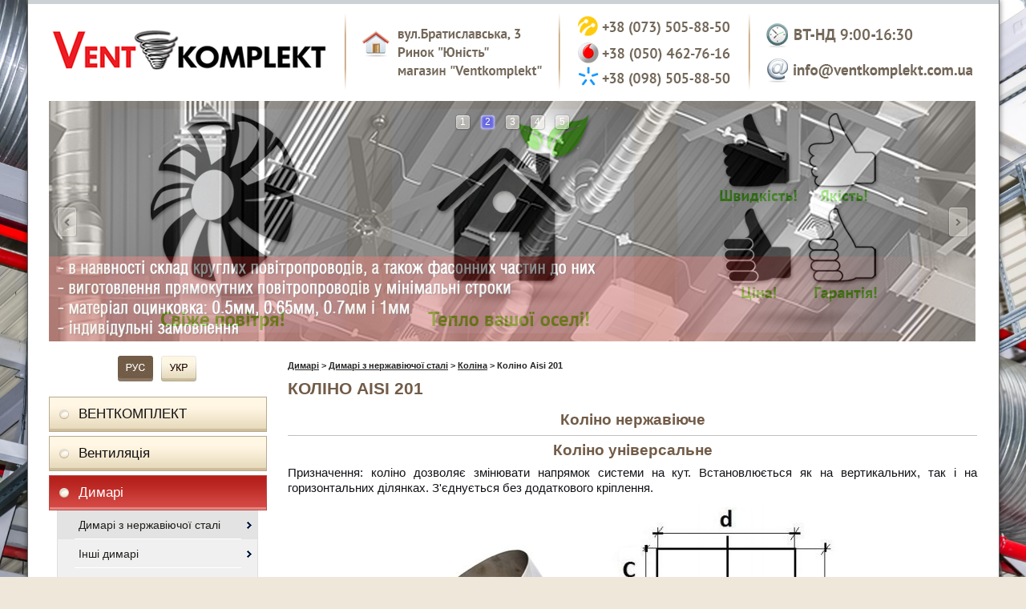

--- FILE ---
content_type: text/html; charset=windows-1251
request_url: https://ventkomplekt.com.ua/ua/dimohidi/dimari-z-nerjaviyuchoyi-stali/kolino-aisi-201.html
body_size: 24170
content:
<!DOCTYPE html>
<!-- LS-B-1280 v2.0 :: CSS3, HTML5 compatible -->
<html lang='uk'>
<head>

<!--CLIENT CODE START-->
<!-- Date: 2019-7-10 -->
<!-- Google Tag Manager -->
<script>(function(w,d,s,l,i){w[l]=w[l]||[];w[l].push({'gtm.start':
new Date().getTime(),event:'gtm.js'});var f=d.getElementsByTagName(s)[0],
j=d.createElement(s),dl=l!='dataLayer'?'&l='+l:'';j.async=true;j.src=
'https://www.googletagmanager.com/gtm.js?id='+i+dl;f.parentNode.insertBefore(j,f);
})(window,document,'script','dataLayer','GTM-W98WNJ6');</script>
<!-- End Google Tag Manager -->
<!--CLIENT CODE END-->

	<base href="//ventkomplekt.com.ua/">
<link rel='canonical' href='https://ventkomplekt.com.ua/ua/dimohidi/dimari-z-nerjaviyuchoyi-stali/kolino-aisi-201.html'>


<meta property="og:title" content="Ventkomplekt" />
<meta property="og:description" content="Продаж вентиляційних систем, димохідних труб, виготовлення козирків, парапетів, комплектуючі для кондиціонерів" />
<meta property="og:image" content="https://m.ventkomplekt.com.ua/images/~ls_gallery/shapka-ua.png" />
<meta name="twitter:card" content="summary_large_image" />

	<title>&#127937; Коліно AISI 201, коліно з нержавіючої сталі, ціни</title>
<link rel="shortcut icon" href="/favicon.ico" type="image/x-icon">
<link rel="icon" href="/favicon.ico" type="image/x-icon">
<link rel="icon" type="image/png" href="/favicon.png" />
<link rel="apple-touch-icon-precomposed" href="apple-touch-favicon.png"/>
	<meta http-equiv="Content-Type" content="text/html; charset=windows-1251">
	<meta name="Keywords" content="&amp;#127937; Коліно AISI 201, коліно з нержавіючої сталі, ціни">
	<meta name="Description" content="&amp;#127937; Коліно AISI 201, коліно з нержавіючої сталі, ціни">
	<link href="/img_0/main.css?240813210532" rel="stylesheet" type="text/css">
<link href="/img_0/client.css?170217170952" rel="stylesheet" type="text/css">

	<link href="/img_0/hmenu.css" rel="stylesheet" type="text/css">
	<link href="/img_0/vmenu.css" rel="stylesheet" type="text/css">
	<link href="/img_0/menu-behavior.css" rel="stylesheet" type="text/css">

    <script src="//lib.effect.com.ua/old-2013/js/jquery-latest.js" type="text/javascript"></script>
    <script src="/img_0/efDynamicPrice.js" type="text/javascript"></script>
	<script src="//lib.effect.com.ua/old-2013/js/fixed.js" type="text/javascript"></script>
	<script src="//lib.effect.com.ua/old-2013/js/menu_delay.js" type="text/javascript"></script>
	<script src="//lib.effect.com.ua/old-2013/js/jquery.placeholder.min.js" type="text/javascript"></script>
	<script type="text/javascript">
		jQuery(function() {
			jQuery('input[placeholder], textarea[placeholder]').placeholder();
		});
	</script>
<script type="text/javascript"> 
var efSimpleCaptcha = { 
bgColor: 'c39058', 
color: 'ffffff', 
lang: 'ru' 
}
</script> 
<script src="//lib.effect.com.ua/old-2013/js/simple-captcha-2.js" type="text/javascript"></script>

<!-- Code Defence -->
<script src="//lib.effect.com.ua/201312/1631-zaschita-ot-kopirovaniya/prevent-selection-1.1.js" type="text/javascript"></script>
<!-- end code -->

<!-- == modul 1202 == -->
<script>EffectModule1202=true;</script>
<!-- = end modul 1202 = -->

<!-- === Module drop-down menu CCM 70 === -->
<script src="//lib.effect.com.ua/old-2013/js/drop-down-menu.js" type="text/javascript"></script>
<!-- === end drop-down menu === -->

<!-- Module CCM80: Roll-Over -->
<!-- DELETE after 2024-09-30
	<script src="/efincludes/_modules/CCM80/rollover-0.0.2.js" type="text/javascript"></script>
-->
<!-- end module Roll-Over -->


</head>
<body>
<!-- SITE_ZOOM -->
<script> const targetWidth = 1400; //Размер сайта  с полями которые хочется оставить </script>
<script src="//lib.effect.com.ua/2023/20231218_zoom-site.js"></script>
<!-- SITE_ZOOM -->




<!--CLIENT CODE START-->
<!-- Date: 2019-7-10 -->
<!-- Google Tag Manager (noscript) -->
<noscript><iframe src="https://www.googletagmanager.com/ns.html?id=GTM-W98WNJ6"
height="0" width="0" style="display:none;visibility:hidden"></iframe></noscript>
<!-- End Google Tag Manager (noscript) -->
<!--CLIENT CODE END-->

<div class="wrapper">
	<div class="contWrapper">
		<div class="content">
			<div class="header1">
				<div id="gPageMenu13" title="" class="langMenu1"></div>
				<div id="bl_e"><img style="MARGIN-TOP: 5px" alt="" src="//ventkomplekt.com.ua/images/~ls_gallery/shapka3.png" usemap="#tel" width="1160" hspace="0" height="120" border="0">

<map id="tel" name="tel"><area shape="rect" alt="" title="https://ventkomplekt.com.ua/ru/ventiljacija.html" coords="5,5,369,113" href="https://ventkomplekt.com.ua" target=""><area shape="rect" alt="" title="tel:+380735058850" coords="660,13,852,41" href="tel:+380735058850" target=""><area shape="rect" alt="" title="tel:+380504627616" coords="660,46,852,77" href="tel:+380504627616" target=""><area shape="rect" alt="" title="tel:+380504627616" coords="660,79,851,107" href="tel:+380985058850" target=""><area shape="rect" alt="" title="mailto:info@ventkomplekt.com.ua" coords="899,68,1155,97" href="mailto:info@ventkomplekt.com.ua" target=""></map></div>
			</div>
			<div id="gPageMenu11" title=""></div>
			<div class="headerImgs" id="bl_f"><!-- Effect 1202 20230520095512 Slider Start -->
<table class="t1" border="0" cellpadding="0" cellspacing="0">
<!--
Options

Code: 0204030402

Width: 1156
Height: 300

Images list:
/images/slaydi/slaid_0_ua.jpg
/images/slaydi/slaid_6_ua.jpg
/images/slaydi/slaid_3_ua.jpg
/images/slaydi/slaid_4_ua.jpg
/images/slaydi/slaid_5_ua.jpg


URL list:

https://ventkomplekt.com.ua/ua/ventilyatsiya/povitrovodi/povitrovodi-z-otsinkovanoyi-stali-_krugli_.html

https://ventkomplekt.com.ua/ua/ventilyatsiya/komplektuyuchi/zatiskachi_-bolti_-gayki_-shaybi_-ankeri_-samorizi_-shpilki.html
https://ventkomplekt.com.ua/ua/ventilyatsiya/ventilyatori/kanalni/tsentrobijni-krugli/ventilyatori-v-metalevomu-korpusi.html


Custom design:
Arrows: 
Bullets: 


-->
<tbody><tr>
<td style="display:none;" contenteditable="false">
<script   src="//lib.effect.com.ua/2015/1202-20150127/jssor.slider.min.js"></script>
<script  >
	ef1202_20230520095512_starter = function (containerId) {

		/*FADE*/var _SlideshowTransitions=[{$Duration:1200,$Opacity:2}];

		var options = {
			$AutoPlay: true,
			$AutoPlaySteps: 1,
			$AutoPlayInterval: 2000,

			$SlideshowOptions: {
				$Class: $JssorSlideshowRunner$,
				$Transitions: _SlideshowTransitions,
				$TransitionsOrder: 0,
				$ShowLink: true
			},

			$BulletNavigatorOptions: {
				$Class: $JssorBulletNavigator$,
				$ChanceToShow: 2,
				$AutoCenter: 1,
				$Steps: 1,
				$SpacingX: 10,
				$SpacingY: 10
			},

			$ArrowNavigatorOptions: {
				$Class: $JssorArrowNavigator$,
				$ChanceToShow: 2,
				$AutoCenter: 2,
				$Steps: 1
			}
		};
		var jssor_slider1 = new $JssorSlider$(containerId, options);
	};
</script>
</td>
<td>
<div id="ef1202_20230520095512_container" style="position: relative; top: 0px; left: 0px; width: 1156px; height: 300px; overflow: hidden; ">

	<!-- Loading Screen -->
	<div u="loading" style="position: absolute; top: 0px; left: 0px;">
		<div style="filter: alpha(opacity=70); opacity:0.7; position: absolute; display: block; background-color: #000000; top: 0px; left: 0px;width: 100%;height:100%;"></div>
		<div style="position: absolute; display: block; background: url(//lib.effect.com.ua/2015/1202-20150127/img/loading.gif) no-repeat center center; top: 0px; left: 0px;width: 100%;height:100%;"></div>
	</div>

	<!-- Slides Container -->
	<div u="slides" style="cursor: move; position: absolute; left: 0px; top: 0px; width: 1156px; height: 300px; overflow: hidden;">
		<div><img u="image" src="/images/slaydi/slaid_0_ua.jpg"></div>
<div><a href="https://ventkomplekt.com.ua/ua/ventilyatsiya/povitrovodi/povitrovodi-z-otsinkovanoyi-stali-_krugli_.html"><img u="image" width="1156" height="300" src="/images/slaydi/slaid_6_ua.jpg" class="imgNoAnimation"></a></div>
<div><img u="image" src="/images/slaydi/slaid_3_ua.jpg"></div>
<div><a href="https://ventkomplekt.com.ua/ua/ventilyatsiya/komplektuyuchi/zatiskachi_-bolti_-gayki_-shaybi_-ankeri_-samorizi_-shpilki.html"><img u="image" width="1156" height="300" src="/images/slaydi/slaid_4_ua.jpg" class="imgNoAnimation"></a></div>
<div><a href="https://ventkomplekt.com.ua/ua/ventilyatsiya/ventilyatori/kanalni/tsentrobijni-krugli/ventilyatori-v-metalevomu-korpusi.html"><img u="image" width="1156" height="300" src="/images/slaydi/slaid_5_ua.jpg" class="imgNoAnimation"></a></div>

	</div>

	<!-- Bullet Navigator Skin 03 Begin -->
<style>.jssorb03 div,.jssorb03 div:hover,.jssorb03 .av{background:url(//lib.effect.com.ua/2015/1202-20150127/img/b03.png) no-repeat;overflow:hidden;cursor:pointer}.jssorb03 div{background-position:-5px -4px}.jssorb03 div:hover,.jssorb03 .av:hover{background-position:-35px -4px}.jssorb03 .av{background-position:-65px -4px}.jssorb03 .dn,.jssorb03 .dn:hover{background-position:-95px -4px}</style>
<div u="navigator" class="jssorb03" style="position: absolute; top: 16px; right: 6px;">
	<div u="prototype" style="position: absolute; width: 21px; height: 21px; text-align:center; line-height:21px; color:white; font-size:12px;"><div u="numbertemplate"></div></div>
</div>
<!-- Bullet Navigator Skin 03 End -->

	<!-- Arrow Navigator Skin 04 Begin -->
<style>.jssora04l,.jssora04r,.jssora04ldn,.jssora04rdn{position:absolute;cursor:pointer;display:block;background:url(//lib.effect.com.ua/2015/1202-20150127/img/a04.png) no-repeat;overflow:hidden}.jssora04l{background-position:-16px -39px}.jssora04r{background-position:-76px -39px}.jssora04l:hover{background-position:-136px -39px}.jssora04r:hover{background-position:-196px -39px}.jssora04ldn{background-position:-256px -39px}.jssora04rdn{background-position:-316px -39px}</style>
<span u="arrowleft" class="jssora04l" style="width: 28px; height: 40px; top: 123px; left: 8px;"></span>
<span u="arrowright" class="jssora04r" style="width: 28px; height: 40px; top: 123px; right: 8px"></span>
<!-- Arrow Navigator Skin 04 End -->

	<script  >if(!parent.document.getElementById('toolbarframe')) ef1202_20230520095512_starter('ef1202_20230520095512_container');</script>
</div>
</td>
</tr>
</tbody></table>
<!-- Effect 1202 20230520095512 Slider End --></div>
			<div class="clear18"></div>
			<div class="sections">
				<div class="leftSection">

					<div id="gPageMenu14" title="" class="langMenu2"></div>
					<div class="clear"></div>
					<div id="bl_g"><table class="t1" cellspacing="0" cellpadding="0" border="0" align="center">
<tbody align="center">
<tr>
<td width="54"><a href="//ventkomplekt.com.ua/ru/ventiljacija.html" target="_self"><img alt="" src="//ventkomplekt.com.ua/images/ikonki/ru.jpg" width="44" hspace="0" height="32" border="0" class="imgNoBorderAnimation"></a></td>
<td width="54"><img alt="" src="//ventkomplekt.com.ua/images/ikonki/ua_a.jpg" width="44" hspace="0" height="32" border="0"></td></tr></tbody></table><br></div>
					<div class="clear"></div>
<div id="sailingBlock">
					<div class="left_menu" id="gPageMenu12" title="">
<ul>
<li class="havechild"><a href="/ua/ventkomplekt.html">ВЕНТКОМПЛЕКТ</a>
<ul class="menu">
<li><a href="/ua/katalogi.html">Каталоги</a></li>

</ul>
</li>
<li class="havechild"><a href="/ua/ventilyatsiya.html">Вентиляція</a>
<ul class="menu">
<li class="havechild"><a href="/ua/ventilyatsiya/ventilyatori.html">Вентилятори</a>
<ul class="submenu zipper">
<li class="havechild"><a href="/ua/ventilyatsiya/ventilyatori/pobutovi-ventilyatori.html">Побутові вентилятори</a>
<ul class="submenu zipper">
<li><a href="/ua/ventilyatsiya/ventilyatori/pobutovi-ventilyatori/vents-_ukrayina_.html">«Вентс» (Україна)</a></li>
<li class="havechild"><a href="/ua/ventilyatsiya/ventilyatori/pobutovi-ventilyatori/vortice-_italiya_.html">Vortice&quot; (Італія)</a>
<ul class="submenu zipper">
<li><a href="/ua/ventilyatsiya/ventilyatori/pobutovi-ventilyatori/vortice/punto1.html">Punto</a></li>
<li><a href="/ua/ventilyatsiya/ventilyatori/pobutovi-ventilyatori/vortice/vortice-punto-filo.html">Punto Filo</a></li>
<li><a href="/ua/ventilyatsiya/ventilyatori/pobutovi-ventilyatori/vortice/vortice-punto-four.html">Punto Four</a></li>
<li><a href="/ua/ventilyatsiya/ventilyatori/pobutovi-ventilyatori/vortice/vortice-punto-evo.html">Punto Evo</a></li>
<li><a href="/ua/ventilyatsiya/ventilyatori/pobutovi-ventilyatori/vortice/vortice-vort-notus.html">Vort Notus</a></li>
<li><a href="/ua/ventilyatsiya/ventilyatori/pobutovi-ventilyatori/vortice/vortice-vort-quadro.html">Vort Quadro</a></li>

</ul>
</li>
<li class="havechild"><a href="/ua/ventilyatsiya/ventilyatori/pobutovi-ventilyatori/s_p-_ispaniya_.html">Вентилятори S&P (Іспанія)</a>
<ul class="submenu zipper">
<li><a href="/ua/ventilyatsiya/ventilyatori/pobutovi-ventilyatori/sp/seriya-silent.html">Серія SILENT</a></li>
<li><a href="/ua/ventilyatsiya/ventilyatori/pobutovi-ventilyatori/sp/seriya-silent-design.html">Серія SILENT-DESIGN</a></li>
<li><a href="/ua/ventilyatsiya/ventilyatori/pobutovi-ventilyatori/sp/seriya-silent-200-cz-design.html">Серія SILENT-200 CZ DESIGN</a></li>

</ul>
</li>
<li><a href="/ua/ventilyatsiya/ventilyatori/pobutovi-ventilyatori/awenta-polshcha.html">&quot;Awenta&quot; (Польща)</a></li>
<li><a href="/ua/ventilyatsiya/ventilyatori/pobutovi-ventilyatori/stelovi-ventilyatori.html">Стельові вентилятори</a></li>
<li><a href="/ua/ventilyatsiya/ventilyatori/pobutovi-ventilyatori/blauberg-_nimechchina_.html">Вентилятори &quot;Blauberg&quot; (Німеччина)</a></li>
<li><a href="/ua/ventilyatsiya/ventilyatori/pobutovi-ventilyatori/ventilyatori-elicent-_italiya_.html">Вентилятори Elicent (Італія)</a></li>
<li class="havechild"><a href="/ua/ventilyatsiya/ventilyatori/pobutovi-ventilyatori/osovi-kanalni-ventilyatori.html">Осьові канальні вентилятори</a>
<ul class="submenu zipper">
<li><a href="/ua/ventilyatsiya/ventilyatori/pobutovi-ventilyatori/osovi/osovi-kanalni-ventilyatori-vents-ukrayina.html">&quot;Вентс&quot; (Україна)</a></li>
<li><a href="/ua/ventilyatsiya/ventilyatori/pobutovi-ventilyatori/osovi/osovi-kanalni-ventilyatori-awenta-polshcha.html">&quot;Awenta&quot; (Польща)</a></li>
<li><a href="/ua/ventilyatsiya/ventilyatori/pobutovi-ventilyatori/osovi/osovi-kanalni-ventilyatori-blauberg-nimechchina.html">&quot;Blauberg&quot; (Німеччина)</a></li>

</ul>
</li>

</ul>
</li>
<li class="havechild"><a href="/ua/ventilyatsiya/ventilyatori/ventilyatori-promislovi-kupiti.html">Вентилятори промислові купити</a>
<ul class="submenu zipper">
<li><a href="/ua/ventilyatsiya/ventilyatori/promislovi/vidtsentrovi-radialni-ventilyatori.html">Відцентрові радіальні вентилятори</a></li>
<li><a href="/ua/ventilyatsiya/ventilyatori/promislovi/radialni-ventilyatori.-turechchina.html">Радіальні вентилятори. Туреччина</a></li>

</ul>
</li>
<li class="havechild"><a href="/ua/ventilyatsiya/ventilyatori/kupiti-kanalniy-ventilyator.html">Канальні вентилятори</a>
<ul class="submenu zipper">
<li class="havechild"><a href="/ua/ventilyatsiya/ventilyatori/kanalni/ventilyatori-v-plastikovomu-korpusi.html">Вентилятори в пластиковому корпусі</a>
<ul class="submenu zipper">
<li><a href="/ua/ventilyatsiya/ventilyatori/kanalni/v-plastikovomu-korpusi/vortice-_italiya_1.html">Вентилятори VORTICE</a></li>
<li><a href="/ua/ventilyatsiya/ventilyatori/kanalni/v-plastikovomu-korpusi/vents-tt.html">Вентилятори Вентс ТТ</a></li>
<li><a href="/ua/ventilyatsiya/ventilyatori/kanalni/v-plastikovomu-korpusi/blauberg.html">Вентилятор Blauberg</a></li>
<li><a href="/ua/ventilyatsiya/ventilyatori/kanalni/v-plastikovomu-korpusi/seriya-vents-bust.html">Вентилятори Вентс Буст</a></li>

</ul>
</li>
<li class="havechild"><a href="/ua/ventilyatsiya/ventilyatori/kanalni/ventilyatori-tsentrobijni-_krugli_.html">Вентилятори центробіжні (круглі)</a>
<ul class="submenu zipper">
<li><a href="/ua/ventilyatsiya/ventilyatori/kanalni/tsentrobijni-krugli/ventilyatori-v-metalevomu-korpusi.html">Вентилятори серії<br>Вентс ТТ Сайлент-М</a></li>
<li><a href="/ua/ventilyatsiya/ventilyatori/kanalni/tsentrobijni-krugli/ventilyatori-seriyi-vents-vkm.html">Вентилятори серії Вентс ВКМ</a></li>
<li><a href="/ua/ventilyatsiya/ventilyatori/kanalni/tsentrobijni-krugli/ventilyatori-seriyi-vents-vkms.html">Вентилятори серії Вентс ВКМС</a></li>
<li><a href="/ua/ventilyatsiya/ventilyatori/kanalni/tsentrobijni-krugli/ventilyatori-seriyi-vents-vkm-ts.html">Вентилятори серії Вентс ВКМ Ц</a></li>
<li><a href="/ua/ventilyatsiya/ventilyatori/kanalni/tsentrobijni-krugli/ventilyatori-seriyi-vents-vkm-b.html">Вентилятори серії Вентс ВКМ Б</a></li>
<li><a href="/ua/ventilyatsiya/ventilyatori/kanalni/tsentrobijni-krugli/ventilyatori-seriyi-vents-vkm-es.html">Вентилятори серії Вентс ВКМ ЄС</a></li>

</ul>
</li>
<li class="havechild"><a href="/ua/ventilyatsiya/ventilyatori/kanalni/ventilyatori-vidtsentrovi-_pryamokutni_.html">Вентилятори відцентрові (прямокутні)</a>
<ul class="submenu zipper">
<li><a href="/ua/ventilyatsiya/ventilyatori/kanalni/kanalniy-vidtsentroviy-ventilyator-vents-vkpf.html">ВЕНТС ВКПФ</a></li>
<li><a href="/ua/ventilyatsiya/ventilyatori/kanalni/kanalniy-vidtsentroviy-ventilyator-vents-vkpfi.html">ВЕНТС ВКПФІ</a></li>

</ul>
</li>

</ul>
</li>
<li><a href="/ua/ventilyatsiya/ventilyatori/dahovi-ventilyatori.html">Камінні дахові вентилятори</a></li>
<li><a href="/ua/ventilyatsiya/ventilyatori/pobutovi-nastinni-ta-vikonni-ventilyatori.html">Побутові настінні та віконні вентилятори</a></li>
<li><a href="/ua/ventilyatsiya/ventilyatori/kaminni-ventilyatori.html">Камінні вентилятори</a></li>
<li class="havechild"><a href="/ua/ventilyatsiya/ventilyatori/ventilyatori-visokotemperaturni.html">Вентилятори високотемпературні</a>
<ul class="submenu zipper">
<li><a href="/ua/ventilyatsiya/ventilyatori/visokotemperaturni/osovi-ventilyatori-seriyi-mmotors-va.html">Осьові вентилятори MMotors ВА</a></li>
<li><a href="/ua/ventilyatsiya/ventilyatori/visokotemperaturni/kanalni-ventilyatori-mmotors-vo.html">Канальні вентилятори MMotors ВО</a></li>
<li><a href="/ua/ventilyatsiya/ventilyatori/visokotemperaturni/kanalni-ventilyatori-mmotors-vok.html">Канальні вентилятори MMotors ВОК</a></li>
<li><a href="/ua/ventilyatsiya/ventilyatori/visokotemperaturni/kanalniy-ventilyator-mmotors-bk-200-dlya-kaminiv.html">Канальні вентилятори MMotors BK 200 для камінів</a></li>
<li><a href="/ua/ventilyatsiya/ventilyatori/visokotemperaturni/ventilyatori-dlya-saun-i-lazen-mmotors-seriyi-mm-s.html">Вентилятори для саун та бань серії JSC MMotors</a></li>

</ul>
</li>
<li class="havechild"><a href="/ua/ventilyatsiya/ventilyatori/osovi-ventilyatori.html">Осьові вентилятори</a>
<ul class="submenu zipper">
<li><a href="/ua/ventilyatsiya/ventilyatori/osovi/vents1.html">&quot;Вентс&quot; (Україна)</a></li>

</ul>
</li>

</ul>
</li>
<li class="havechild"><a href="/ua/ventilyatsiya/avtomatika-dlya-ventilyatsiyi.html">Автоматика для вентиляції</a>
<ul class="submenu zipper">
<li><a href="/ua/ventilyatsiya/avtomatika/datchiki_ua.html">Датчики</a></li>
<li><a href="/ua/ventilyatsiya/avtomatika/regulyatori-shvidkostey.html">Регулятори швидкості</a></li>
<li><a href="/ua/ventilyatsiya/avtomatika/peremikachi-shvidkostey.html">Перемикачі швидкостей</a></li>
<li><a href="/ua/ventilyatsiya/avtomatika/termoregulyatori.html">Терморегулятори</a></li>

</ul>
</li>
<li class="havechild"><a href="/ua/ventilyatsiya/komplektuyuchi-dlya-ventilyatoriv.html">Комплектуючі для монтажу</a>
<ul class="submenu zipper">
<li><a href="/ua/ventilyatsiya/komplektuyuchi/zatiskachi_-bolti_-gayki_-shaybi_-ankeri_-samorizi_-shpilki.html">Затискачі, Болти, Гайки, Шайби, Анкери, Саморізи, Шпильки</a></li>
<li><a href="/ua/ventilyatsiya/komplektuyuchi/profil-montajniy-perforovaniy_-perfostrichka_-strubtsina.html">Профіль монтажний перфорований, Перфострічка, Струбцина</a></li>
<li><a href="/ua/ventilyatsiya/komplektuyuchi/shinoreyka_kutochok_gnuchka-vstavka_ruchka-dlya-drosel-klapana.html">Шинорійка, Куточок, Гнучка вставка, Ручка для дросель-клапана</a></li>
<li><a href="/ua/ventilyatsiya/komplektuyuchi/pinostrichka_pinofol.html">Пінострічка, пінофол</a></li>
<li><a href="/ua/ventilyatsiya/komplektuyuchi/homuti-zatyajni_strichka-z-zajimami-dlya-homutiv.html">Хомути затяжні, стрічка з зажимами для хомутів</a></li>
<li><a href="/ua/ventilyatsiya/komplektuyuchi/homuti-plastikovi.html">Хомути пластикові</a></li>
<li><a href="/ua/ventilyatsiya/komplektuyuchi/homuti-dlya-aspiratsiyi.html">Хомути для аспірації</a></li>
<li><a href="/ua/ventilyatsiya/komplektuyuchi/kronshteyni-dlya-montaju-ventilyatsiyi-l_-v_-z-podibni.html">Кронштейни для монтажу вентиляції L, V, Z-подібні</a></li>
<li><a href="/ua/ventilyatsiya/komplektuyuchi/homuti-dlya-kriplennya-povitrovodiv-_trubi_.html">Хомути для кріплення повітроводів (труби)</a></li>
<li><a href="/ua/ventilyatsiya/komplektuyuchi/strichka-alyuminieva.html">Стрічка алюмінієва</a></li>
<li><a href="/ua/ventilyatsiya/komplektuyuchi/silikon_-krugi-vidrizni.html">Силікон, круги відрізні</a></li>

</ul>
</li>
<li class="havechild"><a href="/ua/ventilyatsiya/povitrovodi-dlya-ventilyatsiyi-tsina.html">Повітроводи</a>
<ul class="submenu zipper">
<li><a href="/ua/ventilyatsiya/povitrovodi/gnuchki-izolovani-povitrovodi.html">Гнучкі ізольовані повітроводи</a></li>
<li><a href="/ua/ventilyatsiya/povitrovodi/gnuchki-neizolovani-povitrovodi.html">Гнучкі неізольовані повітроводи </a></li>
<li><a href="/ua/ventilyatsiya/povitrovodi/gnuchki-povitrovodi-z-pvh.html">Гнучкі повітроводи з ПВХ</a></li>
<li><a href="/ua/ventilyatsiya/povitrovodi/gnuchki-alyuminievi-povitrovodi.html">Гнучкі алюмінієві повітроводи</a></li>
<li class="havechild"><a href="/ua/ventilyatsiya/povitrovodi/povitrovodi-z-otsinkovanoyi-stali-_krugli_.html">Повітроводи з оцинкованої сталі (круглі)</a>
<ul class="submenu zipper">
<li><a href="/ua/povitrovodi/krugli-povitrovodi.html">Круглі повітроводи</a></li>
<li><a href="/ua/povitrovodi/vidvodi.html">Відведення</a></li>
<li><a href="/ua/povitrovodi/triyniki.html">Трійники</a></li>
<li><a href="/ua/povitrovodi/vrizki.html">Врізки</a></li>
<li><a href="/ua/povitrovodi/hrestovini.html">Хрестовини</a></li>
<li><a href="/ua/povitrovodi/perehodi.html">Переходи</a></li>
<li><a href="/ua/povitrovodi/nipeli_-mufti_-zaglushki.html">Ніпелі, муфти, заглушки</a></li>
<li><a href="/ua/ventilyatsiya/merejevi-elementi/drosel-klapana.html">Дросель-клапани та Шибери</a></li>
<li><a href="/ua/povitrovodi/gribki_-liyki-dlya-kondensatovidvodu.html">Грибки, лійки для конденсатовіводу</a></li>
<li><a href="/ua/ventilyatsiya/merejevi-elementi/filtr-boksi_-shumoglushniki.html">Фільтр-бокси, Шумоглушники</a></li>
<li><a href="/ua/povitrovodi/gnuchka-vstavka.html">Гнучка вставка</a></li>
<li><a href="/ua/ventilyatsiya/povitrovodi/gofro-vidvid.html">Гофро-відвід</a></li>

</ul>
</li>
<li class="havechild"><a href="/ua/povitrovodi/pryamokutni-povitrovodi-z-otsinkovanoyi-stali.html">Прямокутні повітроводи з оцинкованої сталі</a>
<ul class="submenu zipper">
<li><a href="/ua/povitrovodi/pryamokutni-povitrovodi/truba-pryamokutna-ventilyatsiyna.html">Труба прямокутна вентиляційна</a></li>
<li><a href="/ua/povitrovodi/pryamokutni-povitrovodi/vidvid-pryamokutniy.html">Відвід прямокутний вертикальний</a></li>
<li><a href="/ua/povitrovodi/pryamokutni-povitrovodi/vidvid-pryamokutniy-gorizontalniy.html">Відвід прямокутний горизонтальний</a></li>
<li><a href="/ua/povitrovodi/pryamokutni-povitrovodi/perehid-na-pryamokutniy-peretin.html">Перехід на прямокутний перетин</a></li>

</ul>
</li>
<li class="havechild"><a href="/ua/povitrovodi/povitrovodi-plastikovi-pvh.html">Повітроводи пластикові ПВХ</a>
<ul class="submenu zipper">
<li><a href="/ua/ventilyatsiya/povitrovodi/povitrovodi-plastikovi-pvh-_krugli_.html">Повітроводи пластикові ПВХ (круглі)</a></li>
<li><a href="/ua/ventilyatsiya/povitrovodi/povitrovodi-plastikovi-pvh-_pryamokutni_.html">Повітроводи пластикові ПВХ (прямокутні)</a></li>

</ul>
</li>

</ul>
</li>
<li class="havechild"><a href="/ua/ventilyatsiya/zonti-vityajni.html">Зонти витяжні</a>
<ul class="submenu zipper">
<li><a href="/ua/ventilyatsiya/zonti-pristinni.html">Зонти пристінні<br>(оцинковані та нержавіючи)</a></li>
<li><a href="/ua/ventilyatsiya/zonti-ostrivni.html">Зонти острівні<br>(оцинковані та нержавіючи)</a></li>

</ul>
</li>
<li class="havechild"><a href="/ua/ventilyatsiya/merejevi-elementi.html">Мережеві елементи</a>
<ul class="submenu zipper">
<li><a href="/ua/ventilyatsiya/merejevi-elementi/drosel-klapana.html">Дросель-клапани, Заслінки, Зворотні клапани</a></li>
<li><a href="/ua/ventilyatsiya/merejevi-elementi/filtr-boksi_-shumoglushniki.html">Фільтр-бокси, Шумоглушники</a></li>
<li><a href="/ua/ventilyatsiya/merejevi-elementi/kanalni-vodni-nagrivachi.html">Канальні водяні нагрівачі</a></li>
<li class="havechild"><a href="/ua/ventilyatsiya/merejevi-elementi/kanalni-elektrichni-nagrivachi-_vents_-seriyi-nk.html">Канальні електричні нагрівачі</a>
<ul class="submenu zipper">
<li><a href="/ua/ventilyatsiya/merejevi-elementi/kanalniy-elektrichniy-nagrivach-seriyi-nk-_krugliy_.html">НК (круглий)</a></li>
<li><a href="/ua/ventilyatsiya/merejevi-elementi/kanalniy-elektrichniy-nagrivach-seriyi-nk-_pryamokutniy_.html">НК (прямокутний)</a></li>

</ul>
</li>

</ul>
</li>
<li class="havechild"><a href="/ua/ventilyatsiya/kupiti-ventilyatsiyni-reshitki.html">Решітки</a>
<ul class="submenu zipper">
<li class="havechild"><a href="/ua/ventilyatsiya/reshitki/reshitki-z-nerjaviyuchoyi-stali.html">Решітки з нержавіючої сталі</a>
<ul class="submenu zipper">
<li><a href="/ua/ventilyatsiya/reshitki/reshitki-vogler.html">&quot;VOGLER&quot; (Польща)</a></li>
<li><a href="/ua/ventilyatsiya/reshitki/reshitki-awenta.html">&quot;AWENTA&quot; (Польща)</a></li>
<li><a href="/ua/ventilyatsiya/reshitki/reshitki-vents.html">&quot;Вентс&quot; (Україна)</a></li>
<li><a href="/ua/ventilyatsiya/reshitki/reshitki-ventkomplekt.html">&quot;Світлофор&quot;</a></li>
<li><a href="/ua/ventilyatsiya/reshitki/reshitki-z-regulyuvannyam-gl.html">&quot;GL&quot; з регулюванням</a></li>

</ul>
</li>
<li><a href="/ua/ventilyatsiya/reshitki/reshitka-dvirna-ventilyatsiyna.html">Решітки дверні</a></li>
<li><a href="/ua/ventilyatsiya/reshitki/reshitki-alyuminievi-regulovani.html">Решітки алюмінієві регульовані</a></li>
<li><a href="/ua/ventilyatsiya/reshitki/reshitki-zovnishni-krugli.html">Решітки зовнішні круглі</a></li>
<li><a href="/ua/ventilyatsiya/reshitki/reshitki-alyuminievi-v-pidvikonnya.html">Решітки алюмінієві в підвіконня</a></li>
<li class="havechild"><a href="/ua/ventilyatsiya/reshitki/reshitki-metalevi-nakladni.html">Решітки металеві накладні</a>
<ul class="submenu zipper">
<li><a href="/ua/ventilyatsiya/reshitki/reshitki-alyuminievi.html">Решітки алюмінієві</a></li>
<li><a href="/ua/ventilyatsiya/reshitki/reshitki-otsinkovani.html">Решітки оцинковані</a></li>
<li><a href="/ua/ventilyatsiya/reshitki/reshitki-nakladni-radialni.html">Решітки накладні радіальні</a></li>

</ul>
</li>
<li class="havechild"><a href="/ua/ventilyatsiya/reshitki/reshitki-regulovani-plastikovi.html">Решітки регульовані пластикові</a>
<ul class="submenu zipper">
<li><a href="/ua/ventilyatsiya/reshitki/reshitki-_twitoplast_.html">&quot;TWITOPLAST&quot; (Ізраїль)</a></li>

</ul>
</li>

</ul>
</li>
<li class="havechild"><a href="/ua/ventilyatsiya/anemostati-i-difuzori.html">Анемостати і Дифузори</a>
<ul class="submenu zipper">
<li><a href="/ua/ventilyatsiya/anemostati.html">Анемостати</a></li>
<li><a href="/ua/ventilyatsiya/difuzori-krugli.html">Дифузори &quot;круглі&quot;</a></li>
<li><a href="/ua/ventilyatsiya/difuzori-alyuminievi.html">Дифузори &quot;алюмінієві&quot;</a></li>

</ul>
</li>
<li class="havechild"><a href="/ua/ventilyatsiya/reviziyni-lyuki.html">Ревізійні люки</a>
<ul class="submenu zipper">
<li><a href="/ua/ventilyatsiya/reviziyni-lyuki/evrolyuki.html">Сантехнічні невидимі люки</a></li>
<li><a href="/ua/ventilyatsiya/reviziyni-lyuki/metalevi-lyuki.html">Металеві люки</a></li>
<li><a href="/ua/ventilyatsiya/reviziyni-lyuki/plastikovi-lyuki.html">Пластикові люки</a></li>
<li><a href="/ua/ventilyatsiya/reviziyni-lyuki/ventilovani-lyuki.html">Вентильовані люки</a></li>
<li><a href="/ua/ventilyatsiya/reviziyni-lyuki/lyuki-z-nerjaviyuchoyi-stali.html">Люки з нержавіючої сталі</a></li>
<li><a href="/ua/ventilyatsiya/reviziyni-lyuki/lyuki-na-magnitah-pid-plitku.html">Люки на магнітах під плитку</a></li>
<li><a href="/ua/ventilyatsiya/reviziyni-lyuki/lyuki-reviziyni-stelovi.html">Люки ревізійні стельові</a></li>

</ul>
</li>
<li><a href="/ua/ventilyatsiya/komplektuyuchi-dlya-konditsioneriv.html">Комплектуючі для кондиціонерів</a></li>
<li><a href="/ua/ventilyatsiya/rekuperatori-i-provitryuvachi.html">Рекуператори і провітрювачі</a></li>

</ul>
</li>
<li class="current havechild"><a href="/ua/kupiti-dimohid.html">Димарі</a>
<ul class="menu">
<li class="current havechild"><a href="/ua/dimohidi/dimari-z-nerjaviyuchoyi-stali_ua.html">Димарі з нержавіючої сталі</a>
<ul class="submenu zipper">
<li class="havechild"><a href="/ua/dimohidi/dimari-z-nerjaviyuchoyi-stali/trubi.html">Труби</a>
<ul class="submenu zipper">
<li><a href="/ua/dimohidi/dimari-z-nerjaviyuchoyi-stali/trubi-aisi-201.html">Труби Aisi 201</a></li>
<li><a href="/ua/dimohidi/dimari-z-nerjaviyuchoyi-stali/trubi-aisi-304.html">Труби Aisi 304</a></li>
<li><a href="/ua/dimohidi/dimari-z-nerjaviyuchoyi-stali/trubi-aisi-321.html">Труби Aisi 321</a></li>

</ul>
</li>
<li class="havechild"><a href="/ua/dimohidi/dimari-z-nerjaviyuchoyi-stali/triyniki1.html">Трійники</a>
<ul class="submenu zipper">
<li><a href="/ua/dimohidi/dimari-z-nerjaviyuchoyi-stali/triyniki-aisi-201.html">Трійники Aisi 201</a></li>
<li><a href="/ua/dimohidi/dimari-z-nerjaviyuchoyi-stali/triyniki-aisi-304.html">Трійники Aisi 304</a></li>
<li><a href="/ua/dimohidi/dimari-z-nerjaviyuchoyi-stali/triyniki-aisi-321.html">Трійники Aisi 321</a></li>

</ul>
</li>
<li class="current havechild"><a href="/ua/dimohidi/dimari-z-nerjaviyuchoyi-stali/kolino.html">Коліна</a>
<ul class="submenu zipper">
<li class="current"><a href="/ua/dimohidi/dimari-z-nerjaviyuchoyi-stali/kolino-aisi-201.html">Коліно Aisi 201</a></li>
<li><a href="/ua/dimohidi/dimari-z-nerjaviyuchoyi-stali/kolino-aisi-304.html">Коліно Aisi 304</a></li>
<li><a href="/ua/dimohidi/dimari-z-nerjaviyuchoyi-stali/kolino-aisi-321.html">Коліно Aisi 321</a></li>

</ul>
</li>
<li class="havechild"><a href="/ua/dimohidi/dimari-z-nerjaviyuchoyi-stali/reviziyi.html">Ревізії</a>
<ul class="submenu zipper">
<li><a href="/ua/dimohidi/dimari-z-nerjaviyuchoyi-stali/reviziyi-aisi-201.html">Ревізія Aisi 201</a></li>
<li><a href="/ua/dimohidi/dimari-z-nerjaviyuchoyi-stali/reviziyi-aisi-304.html">Ревізія Aisi 304</a></li>
<li><a href="/ua/dimohidi/dimari-z-nerjaviyuchoyi-stali/reviziyi-aisi-321.html">Ревізія Aisi 321</a></li>

</ul>
</li>
<li class="havechild"><a href="/ua/dimohidi/dimari-z-nerjaviyuchoyi-stali/gribi_-deflektori_-flyugeri_-iskrogasniki.html">Гриби, дефлектори, флюгери, іскрогасники</a>
<ul class="submenu zipper">
<li><a href="/ua/dimohidi/dimari-z-nerjaviyuchoyi-stali/gribi_-deflektori_-flyugeri_-iskrogasniki-aisi-201.html">Aisi 201</a></li>
<li><a href="/ua/dimohidi/dimari-z-nerjaviyuchoyi-stali/gribi_-deflektori_-flyugeri_-iskrogasniki-aisi-304.html">Aisi 304</a></li>
<li><a href="/ua/dimohidi/dimari-z-nerjaviyuchoyi-stali/gribi_-deflektori_-flyugeri_-iskrogasniki-aisi-321.html">Aisi 321</a></li>

</ul>
</li>
<li><a href="/ua/dimohidi/dimari-z-nerjaviyuchoyi-stali/konusi.html">Конуси</a></li>
<li><a href="/ua/dimohidi/dimari-z-nerjaviyuchoyi-stali/shibera_-regulyatori-i-stabilizatori-tyagi.html">Шибера, регулятори і стабілізатори тяги</a></li>
<li><a href="/ua/dimohidi/dimari-z-nerjaviyuchoyi-stali/radiatori.html">Радіатори, сітки для каміння</a></li>
<li><a href="/ua/dimohidi/dimari-z-nerjaviyuchoyi-stali/osnovni-elementi-dlya-dimohodu.html">Основні елементи для димоходу</a></li>

</ul>
</li>
<li class="havechild"><a href="/ua/dimohidi/inshi-dimari.html">Інші димарі</a>
<ul class="submenu zipper">
<li><a href="/ua/dimohidi/koaksialni-dimohodi.html">Коаксіальні димоходи</a></li>
<li><p>Прямокутні та овальні димоходи</p></li>
<li><a href="/ua/dimohidi/gofrovani-dimohodi.html">Гофровані димоходи</a></li>

</ul>
</li>
<li><a href="/ua/dimohidi/parasolki-i-nasadki.html">Парасольки і насадки</a></li>
<li><a href="/ua/dimohidi/kaminni-ventilyatsiyni-reshitki.html">Камінні вентиляційні решітки</a></li>
<li class="havechild"><a href="/ua/dimohidi/dodatkovo-do-dimohodiv.html">Додатково до димоходів</a>
<ul class="submenu zipper">
<li><a href="/ua/dimohidi/germetiki-strichki-izolyatsiya.html">Герметики. Стрічки. Ізоляція</a></li>

</ul>
</li>
<li><a href="/ua/dimohidi/parasoli-dahovi.html">Парасолі дахові</a></li>
<li><a href="/ua/dimohidi/master-flash-pokrivelniy-ushchilnyuvach-dlya-dimohodu.html">Master Flash - покрівельний ущільнювач для димоходу</a></li>
<li class="havechild"><p onclick="showSubmenu(this)">Статті</p>
<ul class="submenu zipper">
<li class="havechild"><p onclick="showSubmenu(this)">10.09.14</p>
<ul class="submenu zipper">
<li><a href="/ua/statti/ventilyator-v-vannu-_kiyiv__ss.html">Вентилятор в ванну (Київ)</a></li>
<li><a href="/ua/statti/komplektuyuchi-dlya-konditsioneriv_ss.html">Комплектуючі для кондиціонерів</a></li>
<li><a href="/ua/statti/filtr-boks_ss1.html">Фільтр-бокс</a></li>
<li><a href="/ua/statti/truba-nerjaviyucha-dlya-dimohodu-tsina_ss.html">Труба нержавіюча для димоходу. Ціна</a></li>
<li><a href="/ua/statti/kupiti-dimohid-v-kievi_ss.html">Купити димохід в Києві</a></li>
<li><a href="/ua/statti/kupiti-koaksialniy-dimohid_ss.html">Купити коаксіальний димохід</a></li>
<li><a href="/ua/statti/kupiti-nerjaviyuchiy-dimar_ss.html">Купити нержавіючий димар</a></li>
<li><a href="/ua/statti/komplekt-dimohodu_ss.html">Комплект димоходу</a></li>
<li><a href="/ua/statti/nerjaviyuchi-dimari-tsina_ss.html">Нержавіючі димарі. Ціна</a></li>
<li><a href="/ua/statti/reshitki-kaminni_ss.html">Решітки камінні</a></li>

</ul>
</li>
<li class="havechild"><p onclick="showSubmenu(this)">28.09.14</p>
<ul class="submenu zipper">
<li><a href="/ua/statti/reshitka-dlya-kamina-kupiti_ss.html">Решітка для каміна. Купити</a></li>
<li><a href="/ua/statti/reshitki-z-nerjaviyuchoyi-stali_ss.html">Решітки з нержавіючої сталі</a></li>
<li><a href="/ua/statti/reshitka-nerjaviyucha-stal_ss.html">Решітка. Нержавіюча сталь</a></li>
<li><a href="/ua/statti/ventilyatori-soler-ralau-_ispaniya__ss.html">Вентилятори Soler Рalau (Іспанія)</a></li>
<li><a href="/ua/statti/soler-ralau-silent-design_ss.html">Soler Рalau SILENT DESIGN</a></li>
<li><a href="/ua/statti/ventilyator-soler-ralau-silent_ss.html">Вентилятор Soler Рalau Silent</a></li>
<li><a href="/ua/statti/soler-ralau-silent-100-cz_ss.html">Soler Рalau SILENT 100 CZ</a></li>
<li><a href="/ua/statti/soler-palau-_ukrayina__ss.html">Soler Palau (Україна)</a></li>
<li><a href="/ua/statti/kanalniy-vidtsentroviy-ventilyator_ss.html">Канальний відцентровий вентилятор</a></li>
<li><a href="/ua/statti/ventilyator-kanalniy-kupiti_ss.html">Вентилятор канальний купити</a></li>

</ul>
</li>
<li class="havechild"><p onclick="showSubmenu(this)">13.10.14</p>
<ul class="submenu zipper">
<li><a href="/ua/statti/pobutoviy-kanalniy-ventilyator_ss.html">Побутовий канальний вентилятор</a></li>
<li><a href="/ua/statti/kupiti-sendvich-trubu-dlya-dimohodu_ss.html">Купити сендвіч трубу для димоходу</a></li>
<li><a href="/ua/statti/ventilyator-kanalniy-plastikoviy_ss.html">Вентилятор канальний пластиковий</a></li>
<li><a href="/ua/statti/komplektuyuchi-dlya-ventilyatsiyi_ss.html">Комплектуючі для вентиляції</a></li>
<li><a href="/ua/statti/kupiti-pobutoviy-vityajniy-ventilyator_ss.html">Купити побутовий витяжний вентилятор</a></li>
<li><a href="/ua/statti/truba-dimohidna-_nerjaviyka_-kupiti_ss.html">Труба димохідна (нержавійка). Купити</a></li>
<li><a href="/ua/statti/truba-dimohidna-z-termoizolyatsieyu_ss.html">Труба димохідна з термоізоляцією</a></li>
<li><a href="/ua/statti/kupiti-dimohidni-trubi-sendvich_ss.html">Купити димохідні труби сендвіч</a></li>
<li><a href="/ua/statti/reshitka-dlya-pidvikonnya-kupiti_ss.html">Решітка для підвіконня купити</a></li>
<li><a href="/ua/statti/ventilyatsiyni-reshitki-na-pidvikonnya_ss.html">Вентиляційні решітки на підвіконня</a></li>

</ul>
</li>
<li class="havechild"><p onclick="showSubmenu(this)">17.12.14</p>
<ul class="submenu zipper">
<li><a href="/ua/statti/kupiti-lyuki-reviziyni_ss.html">Купити люки ревізійні</a></li>

</ul>
</li>
<li class="havechild"><p onclick="showSubmenu(this)">15.01.15</p>
<ul class="submenu zipper">
<li><a href="/ua/statti/dverni-ventilyatsiyni-reshitki-krugli_ss.html">Дверні вентиляційні решітки круглі</a></li>
<li><a href="/ua/statti/priplivno-vityajna-reshitka-dverna_ss.html">Припливно витяжна решітка дверна</a></li>
<li><a href="/ua/statti/dverni-reshitki-plastikovi_ss.html">Дверні решітки пластикові</a></li>

</ul>
</li>
<li class="havechild"><p onclick="showSubmenu(this)">17.02.15</p>
<ul class="submenu zipper">
<li><a href="/ua/statti/ventilyator-dlya-lazni_ss.html">Вентилятор для лазні</a></li>
<li><a href="/ua/statti/ventilyatori-dlya-saun_ss.html">Вентилятори для саун</a></li>
<li><a href="/ua/statti/vityajniy-ventilyator-termostiykiy_ss.html">Витяжний вентилятор термостійкий</a></li>

</ul>
</li>
<li class="havechild"><p onclick="showSubmenu(this)">12.03.15</p>
<ul class="submenu zipper">
<li><a href="/ua/statti/2016/homut-dlya-kriplennya-povitroprovodiv-tsina_ss.html">Хомут для кріплення повітропроводів (ціна)</a></li>
<li><a href="/ua/statti/2016/komplektuyuchi-dlya-povitrovodiv_ss.html">Комплектуючі для повітроводів</a></li>
<li><a href="/ua/statti/2016/kupiti-regulyator-shvidkosti-obertannya-ventilyatora_ss.html">Купити регулятор швидкості обертання вентилятора</a></li>
<li><a href="/ua/statti/2016/peremikach-shvidkosti-ventilyatora_ss.html">Перемикач швидкості вентилятора</a></li>

</ul>
</li>
<li class="havechild"><p onclick="showSubmenu(this)">24.04.15</p>
<ul class="submenu zipper">
<li><a href="/ua/statti/2016/nastinniy-ventilyator-kupiti_ss.html">Настінний вентилятор купити</a></li>
<li><a href="/ua/statti/2016/osovi-ventilyatori-kupiti-v-ukrayini_ss.html">Осьові вентилятори купити в Україні</a></li>
<li><a href="/ua/statti/2016/osovi-ventilyatori-promislovi_ss.html">Осьові вентилятори промислові</a></li>
<li><a href="/ua/statti/2016/ventilyator-nastinniy-osoviy_ss.html">Вентилятор настінний осьовий</a></li>
<li><a href="/ua/statti/2016/ventilyator-osoviy-tsina_ss.html">Вентилятор осьовий (ціна)</a></li>
<li><a href="/ua/statti/2016/ventilyator-osoviy-vents_ss.html">Вентилятор осьовий Вентс</a></li>

</ul>
</li>
<li class="havechild"><p onclick="showSubmenu(this)">25.11.15</p>
<ul class="submenu zipper">
<li><a href="/ua/statti/2016/kaminniy-ventilyator-kupiti-v-ukrayini_ss.html">Камінний вентилятор купити в Україні</a></li>
<li><a href="/ua/statti/2016/kupiti-kaminniy-ventilyator_ss.html">Купити камінний вентилятор</a></li>
<li><a href="/ua/statti/2016/ventilyator-dlya-lazni-visokotemperaturniy_ss.html">Вентилятор для лазні високотемпературний</a></li>
<li><a href="/ua/statti/2016/ventilyator-dlya-kamina-tsina_ss.html">Вентилятор для каміна. Ціна</a></li>
<li><a href="/ua/statti/2016/ventilyator-jarostiykiy_ss.html">Вентилятор жаростійкий</a></li>
<li><a href="/ua/statti/2016/visokotemperaturniy-ventilyator-dlya-kamina_ss.html">Високотемпературний вентилятор для каміна</a></li>

</ul>
</li>
<li class="havechild"><p onclick="showSubmenu(this)">22.12.15</p>
<ul class="submenu zipper">
<li><a href="/ua/statti/2016/kaminniy-vidtsentroviy-ventilyator_ss.html">Камінний відцентровий вентилятор</a></li>
<li><a href="/ua/statti/2016/kaminniy-ventilyator-tsina_ss.html">Камінний вентилятор ціна</a></li>
<li><a href="/ua/statti/2016/kaminniy-ventilyator-vents-kam_ss1.html">Камінний вентилятор Вентс КАМ</a></li>
<li><a href="/ua/statti/2016/kupiti-kaminniy-ventilyator-kam_ss.html">Купити камінний вентилятор КАМ</a></li>
<li><a href="/ua/statti/2016/ventilyator-dlya-kamina_ss1.html">Вентилятор для каміна</a></li>
<li><a href="/ua/statti/2016/ventilyator-dlya-pechi_ss1.html">Вентилятор для печі</a></li>

</ul>
</li>
<li class="havechild"><p onclick="showSubmenu(this)">15.01.16</p>
<ul class="submenu zipper">
<li><a href="/ua/statti/2016/kanalni-ventilyatori-soler_ss.html">Канальні вентилятори Soler</a></li>
<li><a href="/ua/statti/2016/kanalni-vents-kupiti_ss.html">Канальні Вентс купити</a></li>
<li><a href="/ua/statti/2016/kanalniy-ventilyator-soler-palau_ss1.html">Канальний вентилятор Soler Palau</a></li>
<li><a href="/ua/statti/2016/kupiti-ventilyator-vidtsentroviy-pobutoviy_ss.html">Купити вентилятор відцентровий побутовий</a></li>
<li><a href="/ua/statti/2016/kupiti-ventilyator-promisloviy-osoviy_ss.html">Купити вентилятор промисловий осьовий</a></li>
<li><a href="/ua/statti/2016/osoviy-ventilyator-tsina_ss.html">Осьовий вентилятор ціна</a></li>

</ul>
</li>
<li class="havechild"><p onclick="showSubmenu(this)">05.02.16</p>
<ul class="submenu zipper">
<li><a href="/ua/statti/2016/koaksialni-dimohodi-dlya-kotliv-kupiti_ss.html">Коаксіальні димоходи для котлів купити</a></li>
<li><a href="/ua/statti/2016/kupiti-koaksialniy-dimohid-dlya-gazovogo-kotla_ss.html">Купити коаксіальний димохід для газового котла</a></li>
<li><a href="/ua/statti/2016/promislovi-ventilyatori-tsini_ss.html">Промислові вентилятори ціни</a></li>
<li><a href="/ua/statti/2016/vartist-dimohodu_ss.html">Вартість димоходу</a></li>
<li><a href="/ua/statti/2016/ventilyatori-promislovi-_kupiti__ss.html">Вентилятори промислові (купити)</a></li>
<li><a href="/ua/statti/2016/vityajniy-ventilyator-promisloviy-_tsina__ss.html">Витяжний вентилятор промисловий (ціна)</a></li>
<li><a href="/ua/statti/2016/koaksialniy-dimohid_ss.html">Коаксіальний димохід</a></li>
<li><a href="/ua/statti/2016/koaksialni-dimohodi-dlya-kotliv_ss.html">Коаксіальні димоходи для котлів</a></li>

</ul>
</li>
<li class="havechild"><p onclick="showSubmenu(this)">15.09.16</p>
<ul class="submenu zipper">
<li><a href="/ru/stati/kupiti-trubi-dlya-gazovogo-dimohodu_ss.html">Купити труби для газового димоходу</a></li>
<li><a href="/ru/stati/dimohid-150-mm-kupiti_ss.html">Димохід 150 мм купити</a></li>
<li><a href="/ua/statti/2016/kupiti-dimohid-nedorogo_ss.html">Купити димохід недорого</a></li>
<li><a href="/ua/statti/2016/truba-dimohodu-kupiti-tsina_ss.html">Труба димоходу купити ціна</a></li>
<li><a href="/ua/statti/2016/dimohid-utepleniy-kupiti_ss.html">Димохід утеплений купити</a></li>
<li><a href="/ua/statti/2016/truba-dimohodu-dlya-tverdopalivnogo-kotla-kupiti_ss.html">Труба димоходу для твердопаливного котла купити</a></li>
<li><a href="/ua/statti/2016/dimari-sendvich-kupiti-v-kievi_ss.html">Димарі сендвіч купити в Києві</a></li>
<li><a href="/ua/statti/2016/truba-dlya-dimarya-z-nerjaviyuchoyi-stali-kupiti_ss.html">Труба для димаря з нержавіючої сталі купити</a></li>
<li><a href="/ua/statti/2016/dimohid-z-nerjaviyuchoyi-stali-kupiti-v-kievi_ss.html">Димохід з нержавіючої сталі купити в Києві</a></li>
<li><a href="/ua/statti/2016/trubi-dimohodu-kotla-kupiti_ss.html">Труби димоходу котла купити</a></li>

</ul>
</li>
<li class="havechild"><p onclick="showSubmenu(this)">07.10.16</p>
<ul class="submenu zipper">
<li><a href="/ua/statti/2016/kupiti-dimohidnu-trubu-v-ukrayini_ss.html">Купити димохідну трубу в Україні</a></li>
<li><a href="/ua/statti/2016/dimohidni-trubi-dlya-gazovih-kotliv-kupiti_ss.html">Димохідні труби для газових котлів купити</a></li>
<li><a href="/ua/statti/2016/kupiti-v-kievi-dimohidni-trubi_ss.html">Купити в Києві димохідні труби</a></li>
<li><a href="/ua/statti/2016/kupiti-otsinkovani-dimohidni-trubi_ss.html">Купити оцинковані димохідні труби</a></li>
<li><a href="/ua/statti/2016/kupiti-dimohidnu-trubu-dlya-tverdopalivnogo-kotla-nedorogo_ss.html">Купити димохідну трубу для твердопаливного котла недорого</a></li>
<li><a href="/ua/statti/2016/kupiti-dimohidnu-trubu-z-nerjaviyki-sendvich_ss.html">Купити димохідну трубу з нержавійки сендвіч</a></li>
<li><a href="/ua/statti/2016/truba-nerjaviyucha-dlya-dimohodu_-kupiti_ss.html">Труба нержавіюча для димоходу, купити</a></li>
<li><a href="/ua/statti/2016/kupiti-dimoviy-ventilyator_-pobutoviy_ss.html">Купити димовий вентилятор, побутовий</a></li>
<li><a href="/ua/statti/2016/pobutoviy-vityajniy-ventilyator_-kupiti_ss.html">Побутовий витяжний вентилятор, купити</a></li>
<li><a href="/ua/statti/2016/kanalniy-ventilyator-pobutoviy_-kupiti_ss.html">Канальний вентилятор побутовий, купити</a></li>

</ul>
</li>
<li class="havechild"><p onclick="showSubmenu(this)">10.11.16</p>
<ul class="submenu zipper">
<li><a href="/ua/statti/2016/reviziyni-lyuki-kupiti-v-ukrayini_ss.html">Ревізійні люки купити в Україні</a></li>
<li><a href="/ua/statti/2016/reviziyniy-lyuk-na-magnitah_ss.html">Ревізійний люк на магнітах</a></li>
<li><a href="/ua/statti/2016/reviziyniy-lyuk-rozmiri-tsina_ss.html">Ревізійний люк розміри ціна</a></li>
<li><a href="/ua/statti/2016/kupiti-lyuki-reviziyni-rozmiri_ss.html">Купити люки ревізійні розміри</a></li>
<li><a href="/ua/statti/2016/reviziyniy-lyuk-nevidimka-kupiti_ss.html">Ревізійний люк невидимка купити</a></li>
<li><a href="/ua/statti/2016/kupiti-reviziyniy-lyuk-pid-plitku_-kiyiv_ss.html">Купити ревізійний люк під плитку, Київ</a></li>
<li><a href="/ua/statti/2016/reviziyniy-lyuk-pid-plitku_-tsina_ss.html">Ревізійний люк під плитку, ціна</a></li>
<li><a href="/ua/statti/2016/kupiti-lyuk-reviziyniy-santehnichniy_ss.html">Купити люк ревізійний сантехнічний</a></li>
<li><a href="/ua/statti/2016/lyuk-reviziyniy-metaleviy_ss.html">Люк ревізійний металевий</a></li>
<li><a href="/ua/statti/2016/reviziyni-lyuki-plastikovi_-rozmiri-i-tsina_ss.html">Ревізійні люки пластикові, розміри і ціна</a></li>

</ul>
</li>
<li class="havechild"><p onclick="showSubmenu(this)">2017</p>
<ul class="submenu zipper">
<li class="havechild"><p onclick="showSubmenu(this)">07.04.17</p>
<ul class="submenu zipper">
<li><a href="/ua/statti/2017/04/dimohid-dlya-sauni_ss.html">Димохід для сауни</a></li>
<li><a href="/ru/stati/2017/04/dimohodi-dlya-sauni-ta-lazni_ss.html">Димоходи для сауни та лазні</a></li>
<li><a href="/ua/statti/2017/04/dimohodi-dlya-saun_ss.html">Димоходи для саун</a></li>
<li><a href="/ua/statti/2017/04/dimohid-dlya-lazni_-tsina_ss.html">Димохід для лазні, ціна</a></li>
<li><a href="/ua/statti/2017/04/dimohid-dlya-lazni-kupiti_ss.html">Димохід для лазні купити</a></li>
<li><a href="/ua/statti/2017/04/dimohodi-dlya-drov_yanoyi-lazni_ss.html">Димоходи для дров&#039;яної лазні</a></li>

</ul>
</li>
<li class="havechild"><p onclick="showSubmenu(this)">28.04.17</p>
<ul class="submenu zipper">
<li><a href="/ua/statti/2017/04/kanalniy-nagrivach-vents_ss.html">Канальний нагрівач Вентс</a></li>
<li><a href="/ua/statti/2017/05/krugliy-kanalniy-nagrivach_ss.html">Круглий канальний нагрівач</a></li>
<li><a href="/ua/statti/2017/05/kanalniy-nagrivach-dlya-pryamokutnih-povitroduviv_ss.html">Канальний нагрівач для прямокутних повітродувів</a></li>
<li><a href="/ua/statti/2017/05/kanalniy-nagrivach-povitrya-kupiti_ss.html">Канальний нагрівач повітря купити</a></li>
<li><a href="/ua/statti/2017/05/kanalniy-nagrivach-povitrya-elektrichniy_ss.html">Канальний нагрівач повітря електричний</a></li>
<li><a href="/ua/statti/2017/05/kupiti-kanalniy-nagrivach_ss.html">Купити канальний нагрівач</a></li>
<li><a href="/ua/statti/2017/05/kanalni-nagrivachi-tsina_ss.html">Канальні нагрівачі ціна</a></li>
<li><a href="/ua/statti/2017/05/pryamokutniy-kanalniy-nagrivach_ss.html">Прямокутний канальний нагрівач</a></li>

</ul>
</li>
<li class="havechild"><p onclick="showSubmenu(this)">19.05.17</p>
<ul class="submenu zipper">
<li><a href="/ua/statti/2017/05/reviziyniy-lyuk-plastikoviy-tsina_ss.html">Ревізійний люк пластиковий (ціна)</a></li>
<li><a href="/ua/statti/2017/05/reviziyniy-lyuk-pid-plitku-najimniy_ss.html">Ревізійний люк під плитку нажимний</a></li>
<li><a href="/ua/statti/2017/05/reshitka-ventilyatsiyna-alyuminieva-tsina_ss.html">Решітка вентиляційна алюмінієва, ціна</a></li>
<li><a href="/ua/statti/2017/05/reshitka-zovnishnya-ventilyatsiyna-alyuminieva_ss.html">Решітка зовнішня вентиляційна алюмінієва</a></li>
<li><a href="/ua/statti/2017/05/ventilyatsiyna-reshitka-alyuminieva-kupiti_ss.html">Вентиляційна решітка алюмінієва (купити)</a></li>
<li><a href="/ua/statti/2017/05/ventilyatsiyni-reshitki-z-metalu_ss.html">Вентиляційні решітки з металу</a></li>
<li><a href="/ua/statti/2017/05/reviziyni-lyuki-plastikovi-rozmiri-i-tsina_ss.html">Ревізійні люки пластикові розміри і ціна </a></li>
<li><a href="/ua/statti/2017/05/lyuk-reviziyniy-plastik_ss.html">Люк ревізійний пластик</a></li>
<li><a href="/ua/statti/2017/05/reviziyniy-lyuk-pid-plitku-na-magnitah_ss.html">Ревізійний люк під плитку на магнітах&nbsp;&nbsp;&nbsp;&nbsp;</a></li>
<li><a href="/ua/statti/2017/05/reshitki-ventilyatsiyni-alyuminievi-regulovani_ss.html">Решітки вентиляційні алюмінієві регульовані&nbsp;&nbsp;&nbsp;&nbsp;</a></li>

</ul>
</li>
<li class="havechild"><p onclick="showSubmenu(this)">09.06.17</p>
<ul class="submenu zipper">
<li><a href="/ua/statti/2017/6/dimovi-trubi-dlya-kotliv_ss.html">Димові труби для котлів</a></li>
<li><a href="/ua/statti/2017/6/reshitki-dlya-ventilyatsiyi-metalevi-zovnishni_ss.html">Решітки для вентиляції металеві зовнішні&nbsp;</a></li>
<li><a href="/ua/statti/2017/6/shchilinni-reshitki-dlya-ventilyatsiyi_ss.html">Щілинні решітки для вентиляції</a></li>
<li><a href="/ua/statti/2017/6/ventilyatsiya-reshitka-tsina_ss.html">Вентиляція решітка ціна </a></li>
<li><a href="/ua/statti/2017/6/krugli-reshitki-dlya-ventilyatsiyi_ss.html">Круглі решітки для вентиляції</a></li>
<li><a href="/ua/statti/2017/6/ventilyatsiyni-reshitki-dlya-ventilyatsiyi_ss.html">Вентиляційні решітки для вентиляції</a></li>
<li><a href="/ua/statti/2017/6/plastikovi-reshitki-dlya-ventilyatsiyi_ss.html">Пластикові решітки для вентиляції</a></li>
<li><a href="/ua/statti/2017/6/zovnishni-reshitki-dlya-ventilyatsiyi-vents_ss.html">Зовнішні решітки для вентиляції Вентс</a></li>
<li><a href="/ua/statti/2017/6/dekorativni-reshitki-dlya-ventilyatsiyi_ss.html">Декоративні решітки для вентиляції</a></li>
<li><a href="/ua/statti/2017/6/jalyuziyni-reshitki-dlya-ventilyatsiyi_ss.html">Жалюзійні решітки для вентиляції</a></li>

</ul>
</li>
<li class="havechild"><p onclick="showSubmenu(this)">05.07.17</p>
<ul class="submenu zipper">
<li><a href="/ua/statti/2017/6/ventilyator-dlya-vityajnoyi-ventilyatsiyi_ss.html">Вентилятор для витяжної вентиляції</a></li>
<li><a href="/ua/statti/2017/6/kupiti-ventilyator-dlya-ventilyatsiyi_ss.html">Купити вентилятор для вентиляції</a></li>
<li><a href="/ua/statti/2017/6/ventilyator-dlya-sistemi-ventilyatsiyi_ss.html">Вентилятор для системи вентиляції</a></li>
<li><a href="/ua/statti/2017/6/vibir-ventilyatora-dlya-ventilyatsiyi_ss.html">Вибір вентилятора для вентиляції</a></li>
<li><a href="/ua/statti/2017/6/kupiti-ventilyator-dlya-vityajki-u-vanniy_ss.html">Купити вентилятор для витяжки у ванній</a></li>

</ul>
</li>
<li class="havechild"><p onclick="showSubmenu(this)">19.07.17</p>
<ul class="submenu zipper">
<li><a href="/ua/statti/2017/07/vityajniy-ventilyator-z-taymerom-kupiti_ss.html">Витяжний вентилятор з таймером купити</a></li>
<li><a href="/ua/statti/2017/07/vityajniy-ventilyator-v-vannu-kimnatu-kupiti_ss.html">Витяжний вентилятор в ванну кімнату купити</a></li>
<li><a href="/ua/statti/2017/07/ventilyator-dlya-vityajki-100-mm-kupiti_ss.html">Вентилятор для витяжки 100 мм купити&nbsp;&nbsp;&nbsp;&nbsp;&nbsp;&nbsp;&nbsp;</a></li>
<li><a href="/ua/statti/2017/07/vityajniy-ventilyator-zi-zvorotnim-klapanom-kupiti_ss.html">Витяжний вентилятор зі зворотним клапаном купити </a></li>
<li><a href="/ua/statti/2017/07/vityajniy-ventilyator-100-kupiti_ss.html">Витяжний вентилятор 100 купити </a></li>
<li><a href="/ua/statti/2017/07/kupiti-ventilyator-vityajniy-dlya-vannoyi_ss.html">Купити вентилятор витяжний для ванної </a></li>
<li><a href="/ua/statti/2017/07/kanalniy-ventilyator-dlya-vityajki-100-mm-kupiti_ss.html">Канальний вентилятор для витяжки 100 мм купити</a></li>
<li><a href="/ua/statti/2017/07/kupiti-ventilyator-dlya-vityajki-z-taymerom_ss.html">Купити вентилятор для витяжки з таймером</a></li>
<li><a href="/ua/statti/2017/07/kupiti-kanalniy-ventilyator-dlya-vityajki-150-mm_ss.html">Купити канальний вентилятор для витяжки 150 мм&nbsp;</a></li>
<li><a href="/ua/statti/2017/07/ventilyator-vityajniy-dlya-tualetu-kupiti_ss.html">Вентилятор витяжний для туалету купити</a></li>

</ul>
</li>
<li class="havechild"><p onclick="showSubmenu(this)">19.08.17</p>
<ul class="submenu zipper">
<li><a href="/ua/statti/2017/08/ventilyatsiyni-reshitki-z-ventilyatorom_ss.html">Вентиляційні решітки з вентилятором</a></li>
<li><a href="/ua/statti/2017/08/ventilyatsiyniy-ventilyator_ss.html">Вентиляційний вентилятор</a></li>
<li><a href="/ua/statti/2017/08/ventilyator-primusovoyi-ventilyatsiyi_ss.html">Вентилятор примусової вентиляції</a></li>
<li><a href="/ua/statti/2017/08/ventilyator-vityajna-ventilyatsiya_ss.html">Вентилятор витяжна вентиляція</a></li>
<li><a href="/ua/statti/2017/08/kupiti-reshitku-ventilyatsiynu-z-ventilyatorom_ss.html">Купити решітку вентиляційну з вентилятором</a></li>
<li><a href="/ua/statti/2017/08/kupiti-ventilyatsiyniy-ventilyator_ss.html">Купити вентиляційний вентилятор </a></li>
<li><a href="/ua/statti/2017/08/ventilyatsiyni-reshitki-z-ventilyatorom-dlya-vannoyi_ss.html">Вентиляційні решітки з вентилятором для ванної</a></li>
<li><a href="/ua/statti/2017/08/ventilyatsiyniy-ventilyator-dlya-vannoyi_ss.html">Вентиляційний вентилятор для ванної</a></li>
<li><a href="/ua/statti/2017/08/ventilyator-dlya-ventilyatsiynoyi-sistemi_ss.html">Вентилятор для вентиляційної системи</a></li>
<li><a href="/ua/statti/2017/08/ventilyatori-ventilyatsiyni-_tsini__ss.html">Вентилятори вентиляційні (ціни)</a></li>

</ul>
</li>
<li class="havechild"><p onclick="showSubmenu(this)">10.09.17</p>
<ul class="submenu zipper">
<li><a href="/ua/statti/2017/09/ventilyator-dlya-vannoyi-kupiti-v-ukrayini_ss.html">Вентилятор для ванної купити в Україні</a></li>
<li><a href="/ua/statti/2017/09/kanalni-ventilyatori-dlya-kruglih-povitrovodiv_ss.html">Канальні вентилятори для круглих повітроводів</a></li>
<li><a href="/ua/statti/2017/09/kanalniy-ventilyator-dospel_ss1.html">Канальний вентилятор Dospel</a></li>
<li><a href="/ua/statti/2017/09/ventilyator-vityajniy-kanalniy-_tsina__ss.html">Вентилятор витяжний канальний (ціна)</a></li>
<li><a href="/ua/statti/2017/09/ventilyator-vityajniy-kupiti-v-kievi_ss.html">Вентилятор витяжний купити в Києві</a></li>
<li><a href="/ua/statti/2017/09/ventilyator-dlya-dimohodu-kupiti_ss.html">Вентилятор для димоходу купити</a></li>
<li><a href="/ua/statti/2017/09/kupiti-vityajniy-ventilyator-dlya-kuhni_ss.html">Купити витяжний вентилятор для кухні</a></li>
<li><a href="/ua/statti/2017/09/kanalniy-ventilyator-kupiti-v-ukrayini_ss.html">Канальний вентилятор купити в Україні </a></li>
<li><a href="/ua/statti/2017/09/pobutoviy-vityajniy-ventilyator-kupiti_ss.html">Побутовий витяжний вентилятор купити</a></li>
<li><a href="/ua/statti/2017/09/kanalniy-ventilyator-100-mm-bezshumniy-tsina_ss.html">Канальний вентилятор 100 мм безшумний ціна</a></li>

</ul>
</li>

</ul>
</li>
<li class="havechild"><p onclick="showSubmenu(this)">2018</p>
<ul class="submenu zipper">
<li class="havechild"><p onclick="showSubmenu(this)">09.02.18</p>
<ul class="submenu zipper">
<li><a href="/ua/statti/2018/02/vityajni-ventilyatori-kiyiv_ss.html">Витяжні вентилятори Київ</a></li>
<li><a href="/ua/statti/2018/02/kanalniy-ventilyator-vents-tt_ss1.html">Канальний вентилятор ВЕНТС ТТ</a></li>
<li><a href="/ua/statti/2018/02/ventilyator-kanalniy-125-tsina_ss.html">Вентилятор канальний 125 ціна</a></li>
<li><a href="/ua/statti/2018/02/ventilyatori-dlya-vityajki-kanalni-bezshumni_ss.html">Вентилятори для витяжки канальні безшумні</a></li>
<li><a href="/ua/statti/2018/02/kupiti-ventilyator-vityajniy-kanalniy_ss.html">Купити вентилятор витяжний канальний</a></li>
<li><a href="/ua/statti/2018/02/kanalniy-ventilyator-vents_ss1.html">Канальний вентилятор Vents</a></li>
<li><a href="/ua/statti/2018/02/ventilyator-vityajniy-dlya-vannoyi-zi-zvorotnim_ss.html">Вентилятор витяжний для ванної зі зворотним</a></li>
<li><a href="/ua/statti/2018/02/kupiti-ventilyator-vityajniy-z-klapanom_ss.html">Купити вентилятор витяжний з клапаном</a></li>
<li><a href="/ru/stati/2018/02/vityajni-ventilyatori-100-mm-potujniy_ss.html">Витяжні вентилятори 100 мм потужний </a></li>

</ul>
</li>
<li class="havechild"><p onclick="showSubmenu(this)">29.03.18</p>
<ul class="submenu zipper">
<li><a href="/ua/statti/2018/03/kanalni-ventilyatori-_ukrayina__ss.html">Канальні вентилятори (Україна)</a></li>
<li><a href="/ua/statti/2018/03/kanalniy-ventilyator-vents_ss1.html">Канальний вентилятор Вентс</a></li>
<li><a href="/ua/statti/2018/03/osoviy-kanalniy-ventilyator_ss.html">Осьовий канальний вентилятор</a></li>
<li><a href="/ua/statti/2018/03/bezshumniy-kanalniy-ventilyator_ss.html">Безшумний канальний вентилятор</a></li>
<li><a href="/ua/statti/2018/03/ventilyator-kanalniy-_tsina__ss.html">Вентилятор канальний (ціна)</a></li>
<li><a href="/ua/statti/2018/03/vityajniy-ventilyator-zi-zvorotnim_ss.html">Витяжний вентилятор зі зворотним</a></li>
<li><a href="/ua/statti/2018/03/vityajniy-ventilyator-vents_ss.html">Витяжний вентилятор Вентс</a></li>
<li><a href="/ua/statti/2018/03/vityajniy-ventilyator-z-datchikom_ss.html">Витяжний вентилятор з датчиком</a></li>
<li><a href="/ua/statti/2018/03/gidroizolyatsiya-pidvalu-zseredini-vid-gruntovih-vod-_ss.html">Гідроізоляція підвалу зсередини від грунтових вод </a></li>

</ul>
</li>
<li class="havechild"><p onclick="showSubmenu(this)">23.04.18</p>
<ul class="submenu zipper">
<li><a href="/ua/statti/2018/04/kanalniy-ventilyator-dlya-vityajki_ss.html">Канальний вентилятор для витяжки</a></li>
<li><a href="/ua/statti/2018/04/ventilyator-kanalniy-200_ss1.html">Вентилятор канальний 200</a></li>
<li><a href="/ua/statti/2018/04/kanalnuy-ventilyator-vents-150_ss.html">Канальний вентилятор Вентс 150</a></li>
<li><a href="/ua/statti/2018/04/ventilyatori-pobutovi-bezshumni_ss.html">Вентилятори побутові безшумні</a></li>
<li><a href="/ua/statti/2018/04/kupiti-reshitki-ventilyatsiyni_ss.html">Купити решітки вентиляційні</a></li>
<li><a href="/ua/statti/2018/04/pobutoviy-ventilyator-iz-zvorotnim-klapanom_ss.html">Побутовий вентилятор із зворотним клапаном</a></li>
<li><a href="/ua/statti/2018/04/kanalniy-ventilyator-100-tsina_ss.html">Канальний вентилятор 100 ціна</a></li>
<li><a href="/ua/statti/2018/04/pobutovi-vityajni-ventilyatori_ss.html">Побутові витяжні вентилятори</a></li>
<li><a href="/ua/statti/2018/04/pobutovi-ventilyatori-tsina_ss.html">Побутові вентилятори ціна </a></li>
<li><a href="/ua/statti/2018/04/pobutovi-kanalni-ventilyatori_ss.html">Побутові канальні вентилятори</a></li>

</ul>
</li>
<li class="havechild"><p onclick="showSubmenu(this)">24.04.18</p>
<ul class="submenu zipper">
<li><a href="/ua/statti/2018/04/ventilyator-kanalniy-125_ss1.html">Вентилятор канальний 125</a></li>
<li><a href="/ua/statti/2018/04/ventilyator-kanalniy-250_ss1.html">Вентилятор канальний 250</a></li>
<li><a href="/ua/statti/2018/04/kanalniy-ventilyator-315_ss1.html">Канальний вентилятор 315</a></li>
<li><a href="/ua/statti/2018/04/vityajniy-kanalniy-ventilyator_ss.html">Витяжний канальний вентилятор</a></li>
<li><a href="/ua/statti/2018/04/ventilyator-kanalniy-krugliy_ss1.html">Вентилятор канальний круглий</a></li>
<li><a href="/ua/statti/2018/04/ventilyator-kanalniy-pryamokutniy_ss.html">Вентилятор канальний прямокутний</a></li>
<li><a href="/ua/statti/2018/04/kupiti-kanalniy-ventilyator-diametr-315mm_ss.html">Купити канальний вентилятор діаметр 315мм</a></li>

</ul>
</li>
<li class="havechild"><p onclick="showSubmenu(this)">03.05.18</p>
<ul class="submenu zipper">
<li><a href="/ua/statti/2018/kupiti-kanalniy-ventilyator-100-mm_ss.html">Купити канальний вентилятор 100 мм</a></li>
<li><a href="/ua/statti/2018/05/kupiti-kanalniy-ventilyator-dlya-vityajki_ss.html">Купити канальний вентилятор для витяжки</a></li>
<li><a href="/ua/statti/2018/05/kupiti-bezshumniy-kanalniy-ventilyator_ss.html">Купити безшумний канальний вентилятор</a></li>
<li><a href="/ua/statti/2018/05/ventilyator-pobutoviy-_kupiti__ss.html">Вентилятор побутовий (купити)</a></li>
<li><a href="/ua/statti/2018/05/ventilyator-pobutoviy-vityajniy_ss.html">Вентилятор побутовий витяжний</a></li>
<li><a href="/ua/statti/2018/05/pobutovi-ventilyatori-vents_ss.html">Побутові вентилятори Вентс</a></li>
<li><a href="/ua/statti/2018/05/pobutoviy-ventilyator-_150__ss.html">Побутовий вентилятор 150</a></li>
<li><a href="/ua/statti/2018/05/ventilyatori-kanalni-krugli-_kupiti__ss.html">Вентилятори канальні круглі (купити)</a></li>

</ul>
</li>
<li class="havechild"><p onclick="showSubmenu(this)">20.06.18</p>
<ul class="submenu zipper">
<li><a href="/ua/statti/2018/06/krugli-kanalni-ventilyatori-tsina_ss.html">Круглі канальні вентилятори ціна</a></li>
<li><a href="/ua/statti/2018/06/kupiti-kanalniy-ventilyator-tsina_ss.html">Купити канальний вентилятор ціна</a></li>
<li><a href="/ua/statti/2018/06/kanalni-ventilyatori-vents-tsina_ss.html">Канальні вентилятори Вентс ціна</a></li>
<li><a href="/ua/statti/2018/06/ventilyator-osoviy-kanalniy-_tsina__ss.html">Вентилятор осьовий канальний ціна</a></li>
<li><a href="/ua/statti/2018/06/ventilyator-kanalniy-200-kupiti_ss.html">Вентилятор канальний 200 купити</a></li>
<li><a href="/ua/statti/2018/06/kupiti-kanalniy-ventilyator-vents_ss.html">Купити канальний вентилятор Вентс</a></li>
<li><a href="/ua/statti/2018/06/ventilyator-kanalniy-kupiti-vents_ss.html">Вентилятор канальний купити Vents</a></li>

</ul>
</li>
<li class="havechild"><p onclick="showSubmenu(this)">09.08.18</p>
<ul class="submenu zipper">
<li><a href="/ua/statti/2018/08/kupiti-trubu-nerjaviyku-dlya-dimohodu-tsina_ss.html">Купити трубу нержавійку для димоходу ціна</a></li>
<li><a href="/ua/statti/2018/08/dimari-z-nerjaviyuchoyi-stali-_tsini__ss.html">Димарі з нержавіючої сталі ціни</a></li>
<li><a href="/ua/statti/2018/08/dimari-z-nerjaviyuchoyi-stali-v-ukrayini_ss.html">Димарі з нержавіючої сталі Україна</a></li>
<li><a href="/ua/statti/2018/08/dimari-z-nerjaviyuchoyi-stali-kupiti-v-ukrayini_ss.html">Димарі з нержавіючої сталі купити в Україні</a></li>
<li><a href="/ua/statti/2018/08/dimari-sendvich-z-nerjaviyuchoyi-stali-tsini_ss.html">Димарі сендвіч з нержавіючої сталі ціни</a></li>
<li><a href="/ua/statti/2018/08/koaksialniy-dimohid-60-100_ss.html">Коаксіальний димохід 60 100</a></li>
<li><a href="/ua/statti/2018/08/vartist-koaksialnogo-dimohodu_ss.html">Вартість коаксіального димоходу</a></li>
<li><a href="/ua/statti/2018/08/gofrovaniy-dimar-kupiti_ss.html">Гофрований димар купити</a></li>
<li><a href="/ua/statti/2018/08/dimohid-gofrovaniy-z-nerjaviyuchoyi-stali-kupiti_ss.html">Димохід гофрований з нержавіючої сталі купити</a></li>
<li><a href="/ua/statti/2018/08/dimohid-tsina-za-metr_ss.html">Димохід ціна за метр</a></li>

</ul>
</li>
<li class="havechild"><p onclick="showSubmenu(this)">05.09.18</p>
<ul class="submenu zipper">
<li><a href="/ua/statti/2018/09/truba-dimohid-nerjaviyucha-stal-tsina-za-metr_ss.html">Труба димохід нержавіюча сталь ціна за метр</a></li>
<li><a href="/ua/statti/2018/09/truba-nerjaviyka-150-mm-dlya-dimohodu_ss.html">Труба нержавійка 150 мм для димоходу</a></li>
<li><a href="/ua/statti/2018/09/dimari-z-nerjaviyki-diametri-tsina_ss.html">Димарі з нержавійки діаметри ціна</a></li>
<li><a href="/ua/statti/2018/09/dimari-nerjaviyka-110_ss.html">Димарі нержавійка 110</a></li>
<li><a href="/ua/statti/2018/09/dimohid-250-mm-nerjaviyka_ss.html">Димохід 250 мм нержавійка</a></li>
<li><a href="/ua/statti/2018/09/dimari-nerjaviyka-otsinkovka_ss.html">Димарі нержавійка оцинковка</a></li>
<li><a href="/ua/statti/2018/09/dimohid-nerjaviyucha-stal-dlya-pechi_ss.html">Димохід нержавіюча сталь для печі</a></li>
<li><a href="/ua/statti/2018/09/truba-dlya-dimarya-z-nerjaviyuchoyi-stali-150-tsina_ss.html">Труба для димаря з нержавіючої сталі 150 ціна</a></li>
<li><a href="/ua/statti/2018/09/kupiti-dimohid-z-nerjaviyki-dlya-kotla_ss.html">Купити димохід з нержавійки для котла</a></li>
<li><a href="/ua/statti/2018/09/dimohid-sendvich-z-nerjaviyki-150-kupiti_ss.html">Димохід сендвіч з нержавійки 150 купити</a></li>

</ul>
</li>
<li class="havechild"><p onclick="showSubmenu(this)">01.10.18</p>
<ul class="submenu zipper">
<li><a href="/ua/statti/2018/09/teploventilyator-garyachogo-povitrya_ss.html">Тепловентилятор гарячого повітря</a></li>
<li><a href="/ua/statti/2018/09/teploventilyator-z-silnim-potokom-garyachogo-povitrya_ss.html">Тепловентилятор з сильним потоком гарячого повітря</a></li>
<li><a href="/ua/statti/2018/09/ventilyator-garyachogo-povitrya-tsina_ss.html">Вентилятор гарячого повітря ціна</a></li>
<li><a href="/ua/statti/2018/09/jarostiykiy-ventilyator-kupiti_ss.html">Жаростійкий вентилятор купити</a></li>
<li><a href="/ua/statti/2018/09/ventilyator-dlya-sauni-jarostiykiy_ss.html">Вентилятор для сауни жаростійкий</a></li>
<li><a href="/ua/statti/2018/09/ventilyator-dlya-kamina-jarostiykiy_ss.html">Вентилятор для каміна жаростійкий</a></li>
<li><a href="/ua/statti/2018/09/jarostiykiy-vityajniy-ventilyator_ss.html">Жаростійкий витяжний вентилятор</a></li>
<li><a href="/ua/statti/2018/09/visokotemperaturniy-jarostiykiy-ventilyator_ss.html">Високотемпературний жаростійкий вентилятор</a></li>
<li><a href="/ua/statti/2018/09/visokotemperaturni-ventilyatori-kupiti_ss.html">Високотемпературні вентилятори купити</a></li>
<li><a href="/ua/statti/2018/09/visokotemperaturniy-ventilyator-tsina_ss.html">Високотемпературний вентилятор ціна</a></li>

</ul>
</li>
<li class="havechild"><p onclick="showSubmenu(this)">23.10.18</p>
<ul class="submenu zipper">
<li><a href="/ua/statti/2018/10/ventilyator-dlya-garyachogo-povitrya-kupiti_ss.html">Вентилятор для гарячого повітря купити</a></li>
<li><a href="/ua/statti/2018/10/kanalniy-ventilyator-dlya-garyachogo-povitrya_ss.html">Канальний вентилятор для гарячого повітря</a></li>
<li><a href="/ua/statti/2018/10/visokotemperaturni-osovi-ventilyatori_ss.html">Високотемпературні осьові вентилятори</a></li>
<li><a href="/ua/statti/2018/10/vityajni-visokotemperaturni-ventilyatori_ss.html">Витяжні високотемпературні вентилятори</a></li>
<li><a href="/ua/statti/2018/10/zamoviti-visokotemperaturniy-ventilyator_ss.html">Замовити високотемпературний вентилятор</a></li>
<li><a href="/ua/statti/2018/10/ventilyator-dlya-mangala-jarostiykiy_ss.html">Вентилятор для мангала жаростійкий</a></li>
<li><a href="/ua/statti/2018/10/ventilyator-radialniy-jarostiykiy_ss.html">Вентилятор радіальний жаростійкий</a></li>
<li><a href="/ua/statti/2018/10/jarostiykiy-kanalniy-ventilyator-kupiti_ss.html">Жаростійкий канальний вентилятор купити</a></li>
<li><a href="/ua/statti/2018/10/jarostiyki-ventilyatori-dlya-dimohodiv_ss.html">Жаростійкі вентилятори для димоходів</a></li>
<li><a href="/ua/statti/2018/10/visokotemperaturni-jarostiyki-ventilyatori-kupiti_ss.html">Високотемпературні жаростійкі вентилятори купити</a></li>

</ul>
</li>
<li class="havechild"><p onclick="showSubmenu(this)">16.11.18</p>
<ul class="submenu zipper">
<li><a href="/ua/statti/2018/11/visokotemperaturni-ventilyatori-dlya-dimohodu_ss.html">Високотемпературні вентилятори для димоходу</a></li>
<li><a href="/ua/statti/2018/11/visokotemperaturniy-ventilyator-dlya-sauni_ss.html">Високотемпературний вентилятор для сауни</a></li>
<li><a href="/ua/statti/2018/11/ventilyator-vityajniy-visokotemperaturniy_ss.html">Вентилятор витяжний високотемпературний</a></li>
<li><a href="/ua/statti/2018/11/visokotemperaturni-jarostiyki-ventilyatori_ss.html">Високотемпературні жаростійкі вентилятори</a></li>
<li><a href="/ua/statti/2018/11/visokotemperaturni-ventilyatori-promislovi_ss.html">Високотемпературні вентилятори промислові</a></li>
<li><a href="/ua/statti/2018/11/jarostiyki-ventilyatori-dlya-pechey_ss.html">Жаростійкі вентилятори для печей</a></li>
<li><a href="/ua/statti/2018/11/jarostiykiy-kanalniy-ventilyator-200_ss.html">Жаростійкий канальний вентилятор 200</a></li>
<li><a href="/ua/statti/2018/11/jarostiykiy-ventilyator-dlya-sauni-ta-lazni_ss.html">Жаростійкий вентилятор для сауни та лазні</a></li>
<li><a href="/ua/statti/2018/11/ventilyator-jarostiykiy-_tsina__ss.html">Вентилятор жаростійкий ціна</a></li>
<li><a href="/ua/statti/2018/11/ventilyator-jarostiykiy-zamoviti_ss.html">Вентилятор жаростійкий замовити</a></li>

</ul>
</li>
<li class="havechild"><p onclick="showSubmenu(this)">06.12.18</p>
<ul class="submenu zipper">
<li><a href="/ua/statti/2018/12/ventilyator-termostiykiy-kanalniy_ss.html">Вентилятор термостійкий канальний</a></li>
<li><a href="/ua/statti/2018/12/ventilyator-termostiykiy-kupiti_ss.html">Вентилятор термостійкий купити</a></li>
<li><a href="/ua/statti/2018/12/termostiykiy-ventilyator-dlya-vityajki_ss.html">Термостійкий вентилятор для витяжки</a></li>
<li><a href="/ua/statti/2018/12/termostiykiy-ventilyator-dlya-sauni_ss.html">Термостійкий вентилятор для сауни</a></li>
<li><a href="/ua/statti/2018/12/ventilyator-kanalniy-termostiykiy-100-mm_ss.html">Вентилятор канальний термостійкий 100 мм</a></li>
<li><a href="/ua/statti/2018/12/jarostiyki-ventilyatori-kanalni-kupiti_ss.html">Жаростійкі вентилятори канальні купити</a></li>
<li><a href="/ua/statti/2018/12/jarostiykiy-ventilyator-dlya-dimohodu_ss.html">Жаростійкий вентилятор для димоходу</a></li>
<li><a href="/ua/statti/2018/12/jarostiyki-ventilyatori-dlya-vityajki_ss.html">Жаростійкі вентилятори для витяжки</a></li>
<li><a href="/ua/statti/2018/12/ventilyator-visokotemperaturniy-jarostiykiy-kupiti_ss.html">Вентилятор високотемпературний жаростійкий купити</a></li>
<li><a href="/ua/statti/2018/12/kupiti-jarostiykiy-ventilyator-dlya-mangala_ss.html">Купити жаростійкий вентилятор для мангала</a></li>

</ul>
</li>
<li class="havechild"><p onclick="showSubmenu(this)">21.12.18</p>
<ul class="submenu zipper">
<li><a href="/ua/statti/2018/12/vityajniy-ventilyator-dlya-pechi_ss.html">Витяжний вентилятор для печі</a></li>
<li><a href="/ua/statti/2018/12/ventilyatori-vityajni-dlya-kaminiv_ss.html">Вентилятори витяжні для камінів</a></li>
<li><a href="/ua/statti/2018/12/ventilyator-dlya-kamina-kupiti_ss.html">Вентилятор для каміна купити</a></li>
<li><a href="/ua/statti/2018/12/teploviy-ventilyator-dlya-pechi-kamina_ss.html">Тепловий вентилятор для печі каміна</a></li>
<li><a href="/ua/statti/2018/12/kupiti-kanalniy-ventilyator-dlya-kamina_ss.html">Купити канальний вентилятор для каміна</a></li>
<li><a href="/ua/statti/2018/12/kaminniy-ventilyator-kupiti_ss.html">Камінний вентилятор купити</a></li>
<li><a href="/ua/statti/2018/12/ventilyatori-visokotemperaturni-dlya-pechey_ss.html">Вентилятори високотемпературні для печей</a></li>
<li><a href="/ua/statti/2018/12/teploviy-ventilyator-dlya-pechi_ss.html">Тепловий вентилятор для печі</a></li>
<li><a href="/ua/statti/2018/12/teploviy-ventilyator-dlya-pechi-kupiti_ss.html">Тепловий вентилятор для печі купити</a></li>
<li><a href="/ua/statti/2018/12/kanalniy-ventilyator-dlya-pechi_ss1.html">Канальний вентилятор для печі </a></li>

</ul>
</li>

</ul>
</li>
<li class="havechild"><p onclick="showSubmenu(this)">2019</p>
<ul class="submenu zipper">
<li class="havechild"><p onclick="showSubmenu(this)">11.01.19</p>
<ul class="submenu zipper">
<li><a href="/ua/statti/2019/01/visokotemperaturni-ventilyatori-dlya-saun-ban-kaminiv-dimohodiv_ss.html">Високотемпературні вентилятори для саун бань камінів димоходів</a></li>
<li><a href="/ua/statti/2019/01/ventilyatori-kaminnoyi-tyagi_ss.html">Вентилятори камінної тяги</a></li>
<li><a href="/ua/statti/2019/01/dimotyagi-ventilyatori-dlya-kamina_ss.html">Димотяги вентилятори для каміна</a></li>
<li><a href="/ua/statti/2019/01/kaminniy-ventilyator-kam_ss1.html">Камінний вентилятор КАМ</a></li>
<li><a href="/ua/statti/2019/01/mmotors-jsc-ventilyator-kupiti_ss.html">Мmotors JSC вентилятор купити</a></li>
<li><a href="/ua/statti/2019/01/ventilyator-dlya-kamina-vartist_ss.html">Вентилятор для каміна вартість</a></li>
<li><a href="/ua/statti/2019/01/ventilyator-visokotemperaturniy-kupiti_ss.html">Вентилятор високотемпературний купити</a></li>
<li><a href="/ua/statti/2019/01/ventilyator-visokotemperaturniy-mmotors_ss.html">Вентилятор високотемпературний Мmotors</a></li>
<li><a href="/ua/statti/2019/01/ventilyator-visokotemperaturniy-mmotors-kupiti_ss.html">Вентилятор високотемпературний Мmotors купити</a></li>
<li><a href="/ua/statti/2019/01/ventilyatori-mmotors-jsc_ss.html">Вентилятори Мmotors JSC</a></li>

</ul>
</li>
<li class="havechild"><p onclick="showSubmenu(this)">24.01.19</p>
<ul class="submenu zipper">
<li><a href="/ua/statti/2019/01/ventilyator-dlya-roboti-pri-visokih-temperaturah-kupiti_ss.html">Вентилятор для роботи при високих температурах купити</a></li>
<li><a href="/ua/statti/2019/01/kanalniy-ventilyator-dlya-visokih-temperatur_ss.html">Канальний вентилятор для високих температур</a></li>
<li><a href="/ua/statti/2019/01/ventilyator-dlya-mangala-jarostiykiy-kanalniy_ss.html">Вентилятор для мангала жаростійкий канальний</a></li>
<li><a href="/ua/statti/2019/01/ventilyator-metaleviy-jarostiykiy_ss.html">Вентилятор металевий жаростійкий</a></li>
<li><a href="/ua/statti/2019/01/jarostiyki-kanalni-ventilyatori-100-mm_ss.html">Жаростійкі канальні вентилятори 100 мм</a></li>
<li><a href="/ua/statti/2019/01/ventilyator-dlya-sauni-jarostiykiy-kupiti_ss.html"> Вентилятор для сауни жаростійкий купити</a></li>
<li><a href="/ua/statti/2019/01/kanalni-jarostiyki-ventilyatori-dlya-vityajki_ss.html">Канальні жаростійкі вентилятори для витяжки</a></li>
<li><a href="/ua/statti/2019/01/ventilyator-vityajniy-termostiykiy_ss.html">Вентилятор витяжний термостійкий</a></li>
<li><a href="/ua/statti/2019/01/termostiykiy-ventilyator-v-dimohid_ss.html">Термостійкий вентилятор в димохід</a></li>
<li><a href="/ua/statti/2019/01/visokotemperaturniy-kanalniy-ventilyator-dlya-dimohodu_ss.html">Високотемпературний канальний вентилятор для димоходу</a></li>

</ul>
</li>
<li class="havechild"><p onclick="showSubmenu(this)">04.03.19</p>
<ul class="submenu zipper">
<li><a href="/ua/statti/2019/03/ventilyatori-dlya-visokotemperaturnih-pechey_ss.html">Вентилятори для високотемпературних печей</a></li>
<li><a href="/ua/statti/2019/03/ventilyator-osoviy-visokotemperaturniy_ss.html">Вентилятор осьовий високотемпературний</a></li>
<li><a href="/ua/statti/2019/03/visokotemperaturni-ventilyatori-dlya-saun-ban_ss.html">Високотемпературні вентилятори для саун бань</a></li>
<li><a href="/ua/statti/2019/03/ventilyator-dlya-lazni-visokotemperaturniy-i-vologostiykiy_ss.html">Вентилятор для лазні високотемпературний і вологостійкий</a></li>
<li><a href="/ua/statti/2019/03/visokotemperaturni-kanalni-ventilyatori-dlya-vityajki_ss.html">Високотемпературні канальні вентилятори для витяжки</a></li>
<li><a href="/ua/statti/2019/03/ventilyator-dlya-dimohodu-visokotemperaturniy-kupiti_ss.html">Вентилятор для димоходу високотемпературний купити</a></li>
<li><a href="/ua/statti/2019/03/visokotemperaturni-ventilyatori-dlya-garyachih-gaziv-i-dimiv_ss.html">Високотемпературні вентилятори для гарячих газів і димів</a></li>
<li><a href="/ua/statti/2019/03/mmotors-ventilyator-visokotemperaturniy-vok-150-120_ss.html">Ммotors вентилятор високотемпературний вок 150 120</a></li>
<li><a href="/ua/statti/2019/03/pryamokutni-ventilyator-kanalniy-visokotemperaturni_ss.html">Прямокутні вентилятор канальний високотемпературні</a></li>
<li><a href="/ua/statti/2019/03/visokotemperaturni-ventilyatori-dlya-hlibopekarskih-pechey_ss.html">Високотемпературні вентилятори для хлібопекарських печей</a></li>

</ul>
</li>
<li class="havechild"><p onclick="showSubmenu(this)">28.03.19</p>
<ul class="submenu zipper">
<li><a href="/ua/statti/2019/03/parasolka-otsinkovana-vityajna-_tsina__ss.html">Парасолька оцинкована витяжна ціна</a></li>
<li><a href="/ua/statti/2019/03/parasolka-vityajna-z-otsinkovanoyi-stali-_tsina__ss.html">Парасолька витяжна з оцинкованої сталі ціна</a></li>
<li><a href="/ua/statti/2019/03/parasolka-vityajna-pristinna-tsina_ss.html">Парасолька витяжна пристінна ціна</a></li>
<li><a href="/ua/statti/2019/03/parasolka-vityajna-nerjaviyucha-kupiti_ss.html">Парасолька витяжна нержавіюча купити</a></li>
<li><a href="/ua/statti/2019/03/anemostat-plastikoviy-kupiti_ss.html">Анемостат пластиковий купити</a></li>
<li><a href="/ua/statti/2019/03/anemostat-vityajniy-kupiti_ss.html">Анемостат витяжний купити</a></li>
<li><a href="/ua/statti/2019/03/anemostat-priplivno-vityajniy-tsina_ss.html">Анемостат припливно витяжний ціна</a></li>
<li><a href="/ua/statti/2019/03/ventilyatsiya-povitroprovid-pryamokutniy-kupiti_ss.html">Вентиляція повітропровід прямокутний купити</a></li>
<li><a href="/ua/statti/2019/03/de-kupiti-povitrovodi-dlya-ventilyatsiyi_ss.html">Де купити повітроводи для вентиляції</a></li>
<li><a href="/ua/statti/2019/03/kupiti-povitrovodi-otsinkovani-tsina_ss.html"> Купити повітроводи оцинковані ціна</a></li>

</ul>
</li>
<li class="havechild"><p onclick="showSubmenu(this)">03.06.19</p>
<ul class="submenu zipper">
<li><a href="/ua/statti/2019/06/zont-kuhonniy-vityajniy_ss.html">Зонт кухонний витяжний</a></li>
<li><a href="/ua/statti/2019/06/zonti-ventilyatsiyni-pryamokutni-kupiti_ss.html">Зонти вентиляційні прямокутні купити</a></li>
<li><a href="/ua/statti/2019/06/kupol-vityajka-dlya-kuhni-kupiti-kiyiv_ss.html">Купол витяжка для кухні купити Київ</a></li>
<li><a href="/ua/statti/2019/06/vityajniy-zont-dlya-mangala-kupiti_ss.html">Витяжний зонт для мангала купити</a></li>
<li><a href="/ua/statti/2019/06/zont-vityajniy-ostrivniy-z-otsinkovanoyi-stali_ss.html">Зонт витяжний острівний з оцинкованої сталі</a></li>
<li><a href="/ua/statti/2019/06/ventilyatsiyni-zonti-vityajni-kupiti-kiyiv_ss.html">Вентиляційні зонти витяжні купити київ</a></li>
<li><a href="/ru/stati/2019/06/zonti-ventilyatsiynih-sistem-z-otsinkovanoyi-stali-tsina_ss.html">Зонти вентиляційних систем з оцинкованої сталі ціна</a></li>
<li><a href="/ua/statti/2019/06/zonti-dlya-vityajki-nerjaviyucha-stal-kupiti_ss.html">Зонти для витяжки нержавіюча сталь купити</a></li>
<li><a href="/ua/statti/2019/06/kupiti-vityajniy-zont-dlya-mangala-v-altantsi_ss.html">Купити витяжний зонт для мангала в альтанці</a></li>
<li><a href="/ua/statti/2019/06/zonti-ventilyatsiynih-sistem-z-listovoyi-otsinkovanoyi-stali_ss.html">Зонти вентиляційних систем з листової оцинкованої сталі</a></li>

</ul>
</li>
<li class="havechild"><p onclick="showSubmenu(this)">17.07.19</p>
<ul class="submenu zipper">
<li><a href="/ua/statti/17.07.19_drosel-klapan-ventilyatsiyniy_ss.html">Дросель клапан вентиляційний</a></li>
<li><a href="/ua/statti/17.07.19_kupiti-kanalniy-ventilyator-v-kievi_ss.html">Купити канальний вентилятор в Києві</a></li>
<li><a href="/ua/statti/17.07.19_shumoglushnik-dlya-ventilyatsiyi-tsina_ss.html">Шумоглушник для вентиляції ціна</a></li>
<li><a href="/ua/statti/17.07.19_truba-dlya-kamina-z-nerjaviyki-tsina-kiyiv_ss.html">Труба для каміна з нержавійки ціна Київ</a></li>
<li><a href="/ua/statti/17.07.19_truba-dlya-pechi-burjuyki-kupiti_ss.html">Труба для печі буржуйки купити</a></li>
<li><a href="/ua/statti/17.07.19_triynik-ventilyatsiyniy-krugliy-rozmiri_ss.html">Трійник вентиляційний круглий розміри</a></li>
<li><a href="/ua/statti/17.07.19_zont-vityajniy-otsinkovaniy-dlya-kotla-tsini_ss.html">Зонт витяжний оцинкований для котла ціни</a></li>
<li><a href="/ua/statti/17.07.19_shumoglushniki-dlya-kruglih-povitrovodiv_ss.html">Шумоглушники для круглих повітроводів</a></li>

</ul>
</li>

</ul>
</li>

</ul>
</li>

</ul>
</li>
<li><a href="/ua/oplata_ua.html">Оплата</a></li>
<li><a href="/ua/kontakti_ua.html">Контакти</a></li>

</ul>
</div>
					<div class="clear"></div>

					<div id="bl_h"><p style="FONT-SIZE: 14pt" align="center"><br>Ви можете <font color="#ff0000">задати питання</font>, чи <font color="#ff0000">зробити попереднє замовлення</font>, скориставшись <br>формою зворотного зв’язку.</p>
<p></p>
<hr width="200" size="1" noshade="" align="center">

<p></p>
<h2 style="FONT-SIZE: 14pt" align="center">Ми обов’язково Вам зателефонуємо!</h2>
<p align="center"><a href="javascript: window.open('/ru/oformit_predvaritelnij_zakaz.html', '', 'width=400, height=450, location=0, address=0, status=0, toolbar=0'); void 0"><img style="BORDER-RIGHT: rgb(153,153,153) 0px solid; BORDER-TOP: rgb(153,153,153) 0px solid; MARGIN: 0px; BORDER-LEFT: rgb(153,153,153) 0px solid; BORDER-BOTTOM: rgb(153,153,153) 0px solid" alt="" src="//ventkomplekt.com.ua/images/knopki/forma-zvyazku_knopka-ukr.jpg" width="178" height="61" class="imgNoBorderAnimation"></a><br></p>
<p align="center">&nbsp;</p>
<p align="center">&nbsp;</p></div>
</div>
					<div class="clear"></div>
					<div id="bl_i"></div>

				</div>
				<div class="rightSection">
                                        <div id="gPageMenu9" class="breadcrumbs"><div class="bc-item"><a href="/ua/kupiti-dimohid.html">Димарі</a>&nbsp;>&nbsp;</div><div class="bc-item"><a href="/ua/dimohidi/dimari-z-nerjaviyuchoyi-stali_ua.html">Димарі з нержавіючої сталі</a>&nbsp;>&nbsp;</div><div class="bc-item"><a href="/ua/dimohidi/dimari-z-nerjaviyuchoyi-stali/kolino.html">Коліна</a>&nbsp;>&nbsp;</div><div class="bc-item">Коліно Aisi 201</div><div class="clearer"></div></div>
					<div id="EBPN" ><h1>Коліно AISI 201</h1></div>
					<div id="EBPT" >
























<h2 align="center">Коліно нержавіюче</h2>
<div>
<hr align="center" noshade="" size="1">
</div>
<h2 align="center">Коліно універсальне</h2>
<p align="justify">Призначення: коліно дозволяє змінювати напрямок системи на кут. Встановлюється як на вертикальних, так і на горизонтальних ділянках. З'єднується без додаткового кріплення.</p>
<p align="center"><img style="BORDER-RIGHT: #999999 0px solid; BORDER-TOP: #999999 0px solid; MARGIN: 0px; BORDER-LEFT: #999999 0px solid; BORDER-BOTTOM: #999999 0px solid" height="460" alt="Коліно універсальне" src="//ventkomplekt.com.ua/images/dimohodi/dimohody-iz-nerjaveyushchey-stali/koleno/koleno-universalnoe.jpg" width="553"></p>
<p align="center"><img style="BORDER-RIGHT: #999999 0px solid; BORDER-TOP: #999999 0px solid; MARGIN: 0px; BORDER-LEFT: #999999 0px solid; BORDER-BOTTOM: #999999 0px solid" height="375" alt="" src="//ventkomplekt.com.ua/images/dimohodi/dimohody-iz-nerjaveyushchey-stali/koleno/koleno-universalnoe2.jpg" width="382"></p>
<p align="center">
<table class="t1" cellspacing="3" cellpadding="0" width="100%" border="0">
<tbody>
<tr>
<td align="middle">
<table class="shopcart-table t1 efShopcartItemBlock" width="388">
<tbody align="middle">
<tr>
<td class="shopcartField" align="middle" width="230" shopcart-item="name">Коліно універсальне<br><strong>0,5 мм &#216;80 AISI 201</strong></td>
<td class="shopcartField" style="FONT-WEIGHT: bold; COLOR: #ff0000" align="middle" shopcart-item="price"><span class="efDynamicPriceItem" onclick="efDPUpdateArticle(this)" data-article="6667">0.00</span> грн</td>
<td width="180" height="50"><img class="png noborder" onmouseover="this.src='/images/korzina/kupit_01ua_a.png'" onclick="efShopcartClick(this)" onmouseout="this.src='/images/korzina/kupit_01ua.png'" height="40" alt="" src="/images/korzina/kupit_01ua.png" width="144"></td></tr></tbody></table><!-- SHOPCART ITEM END --></td>
<td align="middle">
<table class="shopcart-table t1 efShopcartItemBlock" width="388">
<tbody align="middle">
<tr>
<td class="shopcartField" align="middle" width="230" shopcart-item="name">Коліно універсальне<br><strong>0,5 мм &#216;100 AISI 201</strong></td>
<td class="shopcartField" style="FONT-WEIGHT: bold; COLOR: #ff0000" align="middle" shopcart-item="price"><span class="efDynamicPriceItem" onclick="efDPUpdateArticle(this)" data-article="6668">0.00</span> грн</td>
<td width="180" height="50"><img class="png noborder" onmouseover="this.src='/images/korzina/kupit_01ua_a.png'" onclick="efShopcartClick(this)" onmouseout="this.src='/images/korzina/kupit_01ua.png'" height="40" alt="" src="//ventkomplekt.com.ua/images/korzina/kupit_01ua.png" width="144"></td></tr></tbody></table><!-- SHOPCART ITEM END --></td></tr></tbody></table>
<table class="t1" cellspacing="3" cellpadding="0" width="100%" border="0">
<tbody>
<tr>
<td align="middle">
<table class="shopcart-table t1 efShopcartItemBlock" width="388">
<tbody align="middle">
<tr>
<td class="shopcartField" align="middle" width="230" shopcart-item="name">Коліно універсальне<br><strong>0,5 мм &#216;110 AISI 201</strong></td>
<td class="shopcartField" style="FONT-WEIGHT: bold; COLOR: #ff0000" align="middle" shopcart-item="price"><span class="efDynamicPriceItem" onclick="efDPUpdateArticle(this)" data-article="6669">0.00</span> грн</td>
<td width="180" height="50"><img class="png noborder" onmouseover="this.src='/images/korzina/kupit_01ua_a.png'" onclick="efShopcartClick(this)" onmouseout="this.src='/images/korzina/kupit_01ua.png'" height="40" alt="" src="//ventkomplekt.com.ua/images/korzina/kupit_01ua.png" width="144"></td></tr></tbody></table><!-- SHOPCART ITEM END --></td>
<td align="middle">
<table class="shopcart-table t1 efShopcartItemBlock" width="388">
<tbody align="middle">
<tr>
<td class="shopcartField" align="middle" width="230" shopcart-item="name">Коліно універсальне<br><strong>0,5 мм &#216;120 AISI 201</strong></td>
<td class="shopcartField" style="FONT-WEIGHT: bold; COLOR: #ff0000" align="middle" shopcart-item="price"><span class="efDynamicPriceItem" onclick="efDPUpdateArticle(this)" data-article="6670">0.00</span> грн</td>
<td width="180" height="50"><img class="png noborder" onmouseover="this.src='/images/korzina/kupit_01ua_a.png'" onclick="efShopcartClick(this)" onmouseout="this.src='/images/korzina/kupit_01ua.png'" height="40" alt="" src="//ventkomplekt.com.ua/images/korzina/kupit_01ua.png" width="144"></td></tr></tbody></table><!-- SHOPCART ITEM END --></td></tr></tbody></table>
<table class="t1" style="WIDTH: 858px; HEIGHT: 15px" cellspacing="3" cellpadding="0" width="858" border="0">
<tbody>
<tr>
<td align="middle">
<table class="shopcart-table t1 efShopcartItemBlock" width="388">
<tbody align="middle">
<tr>
<td class="shopcartField" align="middle" width="230" shopcart-item="name">Коліно універсальне<br><strong>0,5 мм &#216;130 AISI 201</strong></td>
<td class="shopcartField" style="FONT-WEIGHT: bold; COLOR: #ff0000" align="middle" shopcart-item="price"><span class="efDynamicPriceItem" onclick="efDPUpdateArticle(this)" data-article="6671">0.00</span> грн</td>
<td width="180" height="50"><img class="png noborder" onmouseover="this.src='/images/korzina/kupit_01ua_a.png'" onclick="efShopcartClick(this)" onmouseout="this.src='/images/korzina/kupit_01ua.png'" height="40" alt="" src="//ventkomplekt.com.ua/images/korzina/kupit_01ua.png" width="144"></td></tr></tbody></table><!-- SHOPCART ITEM END --></td>
<td align="middle">
<table class="shopcart-table t1 efShopcartItemBlock" width="388">
<tbody align="middle">
<tr>
<td class="shopcartField" align="middle" width="230" shopcart-item="name">Коліно універсальне<br><strong>0,5 мм &#216;140 AISI 201</strong></td>
<td class="shopcartField" style="FONT-WEIGHT: bold; COLOR: #ff0000" align="middle" shopcart-item="price"><span class="efDynamicPriceItem" onclick="efDPUpdateArticle(this)" data-article="6672">0.00</span> грн</td>
<td width="180" height="50"><img class="png noborder" onmouseover="this.src='/images/korzina/kupit_01ua_a.png'" onclick="efShopcartClick(this)" onmouseout="this.src='/images/korzina/kupit_01ua.png'" height="40" alt="" src="/images/korzina/kupit_01ua.png" width="144"></td></tr></tbody></table><!-- SHOPCART ITEM END --></td></tr></tbody></table>
<table class="t1" cellspacing="3" cellpadding="0" width="100%" border="0">
<tbody>
<tr>
<td align="middle">
<table class="shopcart-table t1 efShopcartItemBlock" width="388">
<tbody align="middle">
<tr>
<td class="shopcartField" align="middle" width="230" shopcart-item="name">Коліно універсальне<br><strong>0,5 мм &#216;150 AISI 201</strong></td>
<td class="shopcartField" style="FONT-WEIGHT: bold; COLOR: #ff0000" align="middle" shopcart-item="price"><span class="efDynamicPriceItem" onclick="efDPUpdateArticle(this)" data-article="6673">0.00</span> грн</td>
<td width="180" height="50"><img class="png noborder" onmouseover="this.src='/images/korzina/kupit_01ua_a.png'" onclick="efShopcartClick(this)" onmouseout="this.src='/images/korzina/kupit_01ua.png'" height="40" alt="" src="//ventkomplekt.com.ua/images/korzina/kupit_01ua.png" width="144"></td></tr></tbody></table><!-- SHOPCART ITEM END --></td>
<td align="middle">
<table class="shopcart-table t1 efShopcartItemBlock" width="388">
<tbody align="middle">
<tr>
<td class="shopcartField" align="middle" width="230" shopcart-item="name">Коліно універсальне<br><strong>0,5 мм &#216;160 AISI 201</strong></td>
<td class="shopcartField" style="FONT-WEIGHT: bold; COLOR: #ff0000" align="middle" shopcart-item="price"><span class="efDynamicPriceItem" onclick="efDPUpdateArticle(this)" data-article="6674">0.00</span> грн</td>
<td width="180" height="50"><img class="png noborder" onmouseover="this.src='/images/korzina/kupit_01ua_a.png'" onclick="efShopcartClick(this)" onmouseout="this.src='/images/korzina/kupit_01ua.png'" height="40" alt="" src="//ventkomplekt.com.ua/images/korzina/kupit_01ua.png" width="144"></td></tr></tbody></table><!-- SHOPCART ITEM END --></td></tr></tbody></table>
<table class="t1" cellspacing="3" cellpadding="0" width="100%" border="0">
<tbody>
<tr>
<td align="middle">
<table class="shopcart-table t1 efShopcartItemBlock" width="388">
<tbody align="middle">
<tr>
<td class="shopcartField" align="middle" width="230" shopcart-item="name">Коліно універсальне<br><strong>0,5 мм &#216;180 AISI 201</strong></td>
<td class="shopcartField" style="FONT-WEIGHT: bold; COLOR: #ff0000" align="middle" shopcart-item="price"><span class="efDynamicPriceItem" onclick="efDPUpdateArticle(this)" data-article="6675">0.00</span> грн</td>
<td width="180" height="50"><img class="png noborder" onmouseover="this.src='/images/korzina/kupit_01ua_a.png'" onclick="efShopcartClick(this)" onmouseout="this.src='/images/korzina/kupit_01ua.png'" height="40" alt="" src="//ventkomplekt.com.ua/images/korzina/kupit_01ua.png" width="144"></td></tr></tbody></table><!-- SHOPCART ITEM END --></td>
<td align="middle">
<table class="shopcart-table t1 efShopcartItemBlock" width="388">
<tbody align="middle">
<tr>
<td class="shopcartField" align="middle" width="230" shopcart-item="name">Коліно універсальне<br><strong>0,5 мм &#216;200 AISI 201</strong></td>
<td class="shopcartField" style="FONT-WEIGHT: bold; COLOR: #ff0000" align="middle" shopcart-item="price"><span class="efDynamicPriceItem" onclick="efDPUpdateArticle(this)" data-article="6676">0.00</span> грн</td>
<td width="180" height="50"><img class="png noborder" onmouseover="this.src='/images/korzina/kupit_01ua_a.png'" onclick="efShopcartClick(this)" onmouseout="this.src='/images/korzina/kupit_01ua.png'" height="40" alt="" src="//ventkomplekt.com.ua/images/korzina/kupit_01ua.png" width="144"></td></tr></tbody></table><!-- SHOPCART ITEM END --></td></tr></tbody></table></p>
<hr align="center" noshade="" size="1">

<h2 align="center">Коліно 45 градусів</h2>
<p align="justify">Коліно 45 градусів встановлюються як на вертикальних, так і на горизонтальних ділянках, дозволяє змінять напрямок системи на 45 градусів.</p>
<p align="justify">
<table class="t1" cellspacing="0" cellpadding="0" width="100%" border="0">
<tbody>
<tr>
<td align="middle" width="350"><img style="BORDER-RIGHT: rgb(153,153,153) 0px solid; BORDER-TOP: rgb(153,153,153) 0px solid; MARGIN: 0px; BORDER-LEFT: rgb(153,153,153) 0px solid; BORDER-BOTTOM: rgb(153,153,153) 0px solid" height="267" alt="Колено 45 градусов" src="//ventkomplekt.com.ua/images/dimohodi/dimohody-iz-nerjaveyushchey-stali/koleno/koleno_01.png" width="200"><br><img style="BORDER-RIGHT: rgb(153,153,153) 0px solid; BORDER-TOP: rgb(153,153,153) 0px solid; MARGIN: 0px; BORDER-LEFT: rgb(153,153,153) 0px solid; BORDER-BOTTOM: rgb(153,153,153) 0px solid" height="273" alt="Колено 45 градусов" src="//ventkomplekt.com.ua/images/dimohodi/dimohody-iz-nerjaveyushchey-stali/koleno/koleno_02.png" width="200"><br></td>
<td align="middle"><img style="BORDER-RIGHT: rgb(153,153,153) 0px solid; BORDER-TOP: rgb(153,153,153) 0px solid; MARGIN: 0px; BORDER-LEFT: rgb(153,153,153) 0px solid; BORDER-BOTTOM: rgb(153,153,153) 0px solid" height="304" alt="" src="//ventkomplekt.com.ua/images/dimohodi/dimohody-iz-nerjaveyushchey-stali/koleno/kolena_chertej_01.jpg" width="250"></td></tr>
<tr>
<td align="middle" colspan="2"><img style="BORDER-RIGHT: rgb(153,153,153) 0px solid; BORDER-TOP: rgb(153,153,153) 0px solid; MARGIN: 0px; BORDER-LEFT: rgb(153,153,153) 0px solid; BORDER-BOTTOM: rgb(153,153,153) 0px solid" height="367" alt="" src="//ventkomplekt.com.ua/images/dimohodi/dimohody-iz-nerjaveyushchey-stali/koleno/koleno_razmery_01.jpg" width="395"></td></tr></tbody></table></p>
<h2 align="justify">
<hr align="center" noshade="" size="1">
</h2>
<h2 align="center">Коліно 90 градусів</h2>
<p align="justify">Коліно 90 градусів встановлюються як на вертикальних, так і на горизонтальних ділянках, дозволяє змінять напрямок системи на 90 градусів.</p>
<table class="t1" cellspacing="0" cellpadding="0" width="100%" align="center" border="0">
<tbody>
<tr>
<td align="middle" width="350"><img style="BORDER-RIGHT: rgb(153,153,153) 0px solid; BORDER-TOP: rgb(153,153,153) 0px solid; MARGIN: 0px; BORDER-LEFT: rgb(153,153,153) 0px solid; BORDER-BOTTOM: rgb(153,153,153) 0px solid" height="280" alt="Колено 90 градусов" src="//ventkomplekt.com.ua/images/dimohodi/dimohody-iz-nerjaveyushchey-stali/koleno/koleno_04.png" width="250"><br><img style="BORDER-RIGHT: rgb(153,153,153) 0px solid; BORDER-TOP: rgb(153,153,153) 0px solid; MARGIN: 0px; BORDER-LEFT: rgb(153,153,153) 0px solid; BORDER-BOTTOM: rgb(153,153,153) 0px solid" height="249" alt="Колено 90 градусов" src="//ventkomplekt.com.ua/images/dimohodi/dimohody-iz-nerjaveyushchey-stali/koleno/koleno_05.png" width="250"><br></td>
<td align="middle"><img style="BORDER-RIGHT: rgb(153,153,153) 0px solid; BORDER-TOP: rgb(153,153,153) 0px solid; MARGIN: 0px; BORDER-LEFT: rgb(153,153,153) 0px solid; BORDER-BOTTOM: rgb(153,153,153) 0px solid" height="276" alt="" src="//ventkomplekt.com.ua/images/dimohodi/dimohody-iz-nerjaveyushchey-stali/koleno/koleno_06.jpg" width="250"><br><img style="BORDER-RIGHT: rgb(153,153,153) 0px solid; BORDER-TOP: rgb(153,153,153) 0px solid; MARGIN: 0px; BORDER-LEFT: rgb(153,153,153) 0px solid; BORDER-BOTTOM: rgb(153,153,153) 0px solid" height="349" alt="" src="//ventkomplekt.com.ua/images/dimohodi/dimohody-iz-nerjaveyushchey-stali/koleno/koleno_razmery_02.jpg" width="340"><br>
<table class="vtable" width="100%">
<tbody>
<tr>
<th align="middle">Тип </th>
<td align="middle">нержавійка </td></tr>
<tr>
<th align="middle" rowspan="6">Градус <br>Марка сталі </th>
<td align="middle">45град Aisi 201 </td></tr>
<tr>
<td align="middle">45град. Aisi 304 </td></tr>
<tr>
<td align="middle">45град. Aisi 321 </td></tr>
<tr>
<td align="middle">90 град. Aisi 201 </td></tr>
<tr>
<td align="middle">90 град Aisi 304 </td></tr>
<tr>
<td align="middle">90 град Aisi 321 </td></tr>
<tr>
<th align="middle" rowspan="3">Товщина </th>
<td align="middle">0,5мм </td></tr>
<tr>
<td align="middle">0,8мм </td></tr>
<tr>
<td align="middle">1мм </td></tr></tbody></table><br></td></tr></tbody></table>
<p align="justify"></p>
<hr align="center" noshade="" size="1">

<h2 align="center">Коліно з термоізоляцією (сендвіч)</h2>
<div>
<hr align="center" noshade="" size="1">
</div>
<h2 align="center">Коліно з термоізоляцією (сендвіч) 45 градусів</h2>
<p align="justify">Коліно 45 градусів встановлюються як на вертикальних, так і на горизонтальних ділянках, дозволяє змінять напрямок системи на 45 градусів.</p>
<p align="justify">
<table class="t1" cellspacing="0" cellpadding="0" width="100%" align="center" border="0">
<tbody align="middle">
<tr>
<td width="350"><img style="BORDER-RIGHT: rgb(153,153,153) 0px solid; BORDER-TOP: rgb(153,153,153) 0px solid; MARGIN: 0px; BORDER-LEFT: rgb(153,153,153) 0px solid; BORDER-BOTTOM: rgb(153,153,153) 0px solid" height="276" alt="Колено с термоизоляцией (сендвич) 45 градусов" src="//ventkomplekt.com.ua/images/dimohodi/dimohody-iz-nerjaveyushchey-stali/koleno/koleno_07.jpg" width="220"></td>
<td><img style="BORDER-RIGHT: rgb(153,153,153) 0px solid; BORDER-TOP: rgb(153,153,153) 0px solid; MARGIN: 0px; BORDER-LEFT: rgb(153,153,153) 0px solid; BORDER-BOTTOM: rgb(153,153,153) 0px solid" height="304" alt="" src="//ventkomplekt.com.ua/images/dimohodi/dimohody-iz-nerjaveyushchey-stali/koleno/kolena_chertej_02.jpg" width="250"></td></tr>
<tr>
<td colspan="2"><img style="BORDER-RIGHT: rgb(153,153,153) 0px solid; BORDER-TOP: rgb(153,153,153) 0px solid; MARGIN: 0px; BORDER-LEFT: rgb(153,153,153) 0px solid; BORDER-BOTTOM: rgb(153,153,153) 0px solid" height="423" alt="" src="//ventkomplekt.com.ua/images/dimohodi/dimohody-iz-nerjaveyushchey-stali/koleno/koleno_razmery_03.jpg" width="450"></td></tr></tbody></table></p>
<h2 align="center">
<hr align="center" noshade="" size="1">
</h2>
<h2 align="center">Коліно з термоізоляцією (сендвіч) 90 градусів</h2>
<p align="justify">Коліно 90 градусів встановлюються як на вертикальних, так і на горизонтальних ділянках, дозволяє змінять напрямок системи на 90 градусів.</p>
<p align="justify">
<table class="t1" cellspacing="0" cellpadding="0" width="100%" border="0">
<tbody>
<tr>
<td align="middle" width="350"><img style="BORDER-RIGHT: rgb(153,153,153) 0px solid; BORDER-TOP: rgb(153,153,153) 0px solid; MARGIN: 0px; BORDER-LEFT: rgb(153,153,153) 0px solid; BORDER-BOTTOM: rgb(153,153,153) 0px solid" height="253" alt="Колено с термоизоляцией (сендвич) 90 градусов" src="//ventkomplekt.com.ua/images/dimohodi/dimohody-iz-nerjaveyushchey-stali/koleno/koleno_09.png" width="250"><br><img style="BORDER-RIGHT: rgb(153,153,153) 0px solid; BORDER-TOP: rgb(153,153,153) 0px solid; MARGIN: 0px; BORDER-LEFT: rgb(153,153,153) 0px solid; BORDER-BOTTOM: rgb(153,153,153) 0px solid" height="260" alt="Колено с термоизоляцией (сендвич) 90 градусов" src="//ventkomplekt.com.ua/images/dimohodi/dimohody-iz-nerjaveyushchey-stali/koleno/koleno_10.png" width="250"><br></td>
<td align="middle"><img style="BORDER-RIGHT: rgb(153,153,153) 0px solid; BORDER-TOP: rgb(153,153,153) 0px solid; MARGIN: 0px; BORDER-LEFT: rgb(153,153,153) 0px solid; BORDER-BOTTOM: rgb(153,153,153) 0px solid" height="263" alt="" src="//ventkomplekt.com.ua/images/dimohodi/dimohody-iz-nerjaveyushchey-stali/koleno/kolena_chertej_03.jpg" width="250"><br><img style="BORDER-RIGHT: rgb(153,153,153) 0px solid; BORDER-TOP: rgb(153,153,153) 0px solid; MARGIN: 0px; BORDER-LEFT: rgb(153,153,153) 0px solid; BORDER-BOTTOM: rgb(153,153,153) 0px solid" height="467" alt="" src="//ventkomplekt.com.ua/images/dimohodi/dimohody-iz-nerjaveyushchey-stali/koleno/koleno_razmery_04.jpg" width="320"><br>
<table class="vtable" width="100%">
<tbody>
<tr>
<th align="middle" rowspan="2">Тип </th>
<td align="middle">нержавійка в оцинкованому кожусі</td></tr>
<tr>
<td align="middle">нержавійка в нержавіючому кожусі</td></tr>
<tr>
<th align="middle" rowspan="6">Градус <br>Марка сталі </th>
<td align="middle">45град Aisi 201 </td></tr>
<tr>
<td align="middle">45град. Aisi 304 </td></tr>
<tr>
<td align="middle">45град. Aisi 321 </td></tr>
<tr>
<td align="middle">90 град. Aisi 201 </td></tr>
<tr>
<td align="middle">90 град Aisi 304 </td></tr>
<tr>
<td align="middle">90 град Aisi 321 </td></tr>
<tr>
<th align="middle" rowspan="3">Товщина </th>
<td align="middle">0,5мм </td></tr>
<tr>
<td align="middle">0,8мм </td></tr>
<tr>
<td align="middle">1мм </td></tr></tbody></table><br></td></tr></tbody></table></p>
<p align="justify"></p>
<hr align="center" noshade="" size="1">

<p></p>
<p align="justify">
<table class="vtable" width="100%">
<tbody>
<tr align="middle">
<th align="middle" colspan="15" s=""><font size="2">Коліно з нержавіючої сталі<br>Марка сталі AISI 201 </font></th></tr>
<tr>
<td align="middle" s=""><font size="2"><b>Діаметр </b></font></td>
<td align="middle" s=""><font size="2"><b>ф100 </b></font></td>
<td align="middle" s=""><font size="2"><b>ф110 </b></font></td>
<td align="middle" s=""><font size="2"><b>ф120 </b></font></td>
<td align="middle" s=""><font size="2"><b>ф130 </b></font></td>
<td align="middle" s=""><font size="2"><b>ф140 </b></font></td>
<td align="middle" s=""><font size="2"><b>ф150 </b></font></td>
<td align="middle" s=""><font size="2"><b>ф160 </b></font></td>
<td align="middle" s=""><font size="2"><b>ф180 </b></font></td>
<td align="middle" s=""><font size="2"><b>ф200 </b></font></td>
<td align="middle" s=""><font size="2"><b>ф230 </b></font></td>
<td align="middle" s=""><font size="2"><b>ф250 </b></font></td>
<td align="middle" s=""><font size="2"><b>ф300 </b></font></td>
<td align="middle" s=""><font size="2"><b>ф350 </b></font></td>
<td align="middle" s=""><font size="2"><b>ф400 </b></font></td></tr>
<tr></tr>
<tr>
<td align="middle"><font size="2"><b>Коліно 45° 0,5мм</b></font></td>
<td align="middle"><font size="2"><span class="efDynamicPriceItem" onclick="efDPUpdateArticle(this)" data-article="1404">0.00</span><br></font></td>
<td align="middle"><font size="2"><span class="efDynamicPriceItem" onclick="efDPUpdateArticle(this)" data-article="1405">0.00</span><br></font></td>
<td align="middle"><font size="2"><span class="efDynamicPriceItem" onclick="efDPUpdateArticle(this)" data-article="1406">0.00</span><br></font></td>
<td align="middle"><font size="2"><span class="efDynamicPriceItem" onclick="efDPUpdateArticle(this)" data-article="1407">0.00</span><br></font></td>
<td align="middle"><font size="2"><span class="efDynamicPriceItem" onclick="efDPUpdateArticle(this)" data-article="1408">0.00</span><br></font></td>
<td align="middle"><font size="2"><span class="efDynamicPriceItem" onclick="efDPUpdateArticle(this)" data-article="1409">0.00</span><br></font></td>
<td align="middle"><font size="2"><span class="efDynamicPriceItem" onclick="efDPUpdateArticle(this)" data-article="1410">0.00</span><br></font></td>
<td align="middle"><font size="2"><span class="efDynamicPriceItem" onclick="efDPUpdateArticle(this)" data-article="1411">0.00</span><br></font></td>
<td align="middle"><font size="2"><span class="efDynamicPriceItem" onclick="efDPUpdateArticle(this)" data-article="1412">0.00</span><br></font></td>
<td align="middle"><font size="2"><span class="efDynamicPriceItem" onclick="efDPUpdateArticle(this)" data-article="1413">0.00</span><br></font></td>
<td align="middle"><font size="2"><span class="efDynamicPriceItem" onclick="efDPUpdateArticle(this)" data-article="1414">0.00</span><br></font></td>
<td align="middle"><font size="2"><span class="efDynamicPriceItem" onclick="efDPUpdateArticle(this)" data-article="1415">0.00</span><br></font></td>
<td align="middle"><font size="2">944.00</font></td>
<td align="middle"><font size="2">961.00</font></td></tr>
<tr>
<td align="middle"><font size="2"><b>Коліно 45° 0,8мм </b></font></td>
<td align="middle"><font size="2"><span class="efDynamicPriceItem" onclick="efDPUpdateArticle(this)" data-article="1416">0.00</span><br></font></td>
<td align="middle"><font size="2"><span class="efDynamicPriceItem" onclick="efDPUpdateArticle(this)" data-article="1417">0.00</span><br></font></td>
<td align="middle"><font size="2"><span class="efDynamicPriceItem" onclick="efDPUpdateArticle(this)" data-article="1418">0.00</span><br></font></td>
<td align="middle"><font size="2"><span class="efDynamicPriceItem" onclick="efDPUpdateArticle(this)" data-article="1419">0.00</span><br></font></td>
<td align="middle"><font size="2"><span class="efDynamicPriceItem" onclick="efDPUpdateArticle(this)" data-article="1420">0.00</span><br></font></td>
<td align="middle"><font size="2"><span class="efDynamicPriceItem" onclick="efDPUpdateArticle(this)" data-article="1421">0.00</span><br></font></td>
<td align="middle"><font size="2"><span class="efDynamicPriceItem" onclick="efDPUpdateArticle(this)" data-article="1422">0.00</span><br></font></td>
<td align="middle"><font size="2"><span class="efDynamicPriceItem" onclick="efDPUpdateArticle(this)" data-article="1423">0.00</span><br></font></td>
<td align="middle"><font size="2"><span class="efDynamicPriceItem" onclick="efDPUpdateArticle(this)" data-article="1424">0.00</span><br></font></td>
<td align="middle"><font size="2"><span class="efDynamicPriceItem" onclick="efDPUpdateArticle(this)" data-article="1425">0.00</span><br></font></td>
<td align="middle"><font size="2"><span class="efDynamicPriceItem" onclick="efDPUpdateArticle(this)" data-article="1426">0.00</span><br></font></td>
<td align="middle"><font size="2"><span class="efDynamicPriceItem" onclick="efDPUpdateArticle(this)" data-article="1427">0.00</span><br></font></td>
<td align="middle"><font size="2">1201.00</font></td>
<td align="middle"><font size="2">1229.00</font></td></tr>
<tr>
<td align="middle"><font size="2"><b>Коліно 45° 1,0мм </b></font></td>
<td align="middle"><font size="2"><span class="efDynamicPriceItem" onclick="efDPUpdateArticle(this)" data-article="1428">0.00</span><br></font></td>
<td align="middle"><font size="2"><span class="efDynamicPriceItem" onclick="efDPUpdateArticle(this)" data-article="1429">0.00</span><br></font></td>
<td align="middle"><font size="2"><span class="efDynamicPriceItem" onclick="efDPUpdateArticle(this)" data-article="1430">0.00</span><br></font></td>
<td align="middle"><font size="2"><span class="efDynamicPriceItem" onclick="efDPUpdateArticle(this)" data-article="1431">0.00</span><br></font></td>
<td align="middle"><font size="2"><span class="efDynamicPriceItem" onclick="efDPUpdateArticle(this)" data-article="1432">0.00</span><br></font></td>
<td align="middle"><font size="2"><span class="efDynamicPriceItem" onclick="efDPUpdateArticle(this)" data-article="1433">0.00</span><br></font></td>
<td align="middle"><font size="2"><span class="efDynamicPriceItem" onclick="efDPUpdateArticle(this)" data-article="1434">0.00</span><br></font></td>
<td align="middle"><font size="2"><span class="efDynamicPriceItem" onclick="efDPUpdateArticle(this)" data-article="1435">0.00</span><br></font></td>
<td align="middle"><font size="2"><span class="efDynamicPriceItem" onclick="efDPUpdateArticle(this)" data-article="1436">0.00</span><br></font></td>
<td align="middle"><font size="2"><span class="efDynamicPriceItem" onclick="efDPUpdateArticle(this)" data-article="1437">0.00</span><br></font></td>
<td align="middle"><font size="2"><span class="efDynamicPriceItem" onclick="efDPUpdateArticle(this)" data-article="1438">0.00</span><br></font></td>
<td align="middle"><font size="2"><span class="efDynamicPriceItem" onclick="efDPUpdateArticle(this)" data-article="1439">0.00</span><br></font></td>
<td align="middle"><font size="2">1411.00</font></td>
<td align="middle"><font size="2">1445.00</font></td></tr>
<tr>
<td align="middle"><font size="2"><b>Коліно 90° 0,5мм </b></font></td>
<td align="middle"><font size="2"><span class="efDynamicPriceItem" onclick="efDPUpdateArticle(this)" data-article="1440">0.00</span><br></font></td>
<td align="middle"><font size="2"><span class="efDynamicPriceItem" onclick="efDPUpdateArticle(this)" data-article="1441">0.00</span><br></font></td>
<td align="middle"><font size="2"><span class="efDynamicPriceItem" onclick="efDPUpdateArticle(this)" data-article="1442">0.00</span><br></font></td>
<td align="middle"><font size="2"><span class="efDynamicPriceItem" onclick="efDPUpdateArticle(this)" data-article="1443">0.00</span><br></font></td>
<td align="middle"><font size="2"><span class="efDynamicPriceItem" onclick="efDPUpdateArticle(this)" data-article="1444">0.00</span><br></font></td>
<td align="middle"><font size="2"><span class="efDynamicPriceItem" onclick="efDPUpdateArticle(this)" data-article="1445">0.00</span><br></font></td>
<td align="middle"><font size="2"><span class="efDynamicPriceItem" onclick="efDPUpdateArticle(this)" data-article="1446">0.00</span><br></font></td>
<td align="middle"><font size="2"><span class="efDynamicPriceItem" onclick="efDPUpdateArticle(this)" data-article="1447">0.00</span><br></font></td>
<td align="middle"><font size="2"><span class="efDynamicPriceItem" onclick="efDPUpdateArticle(this)" data-article="1448">0.00</span><br></font></td>
<td align="middle"><font size="2"><span class="efDynamicPriceItem" onclick="efDPUpdateArticle(this)" data-article="1449">0.00</span><br></font></td>
<td align="middle"><font size="2"><span class="efDynamicPriceItem" onclick="efDPUpdateArticle(this)" data-article="1450">0.00</span><br></font></td>
<td align="middle"><font size="2"><span class="efDynamicPriceItem" onclick="efDPUpdateArticle(this)" data-article="1451">0.00</span><br></font></td>
<td align="middle"><font size="2">1185.00</font></td>
<td align="middle"><font size="2">1241.00</font></td></tr>
<tr>
<td align="middle"><font size="2"><b>Коліно 90° 0,8мм </b></font></td>
<td align="middle"><font size="2"><span class="efDynamicPriceItem" onclick="efDPUpdateArticle(this)" data-article="1452">0.00</span><br></font></td>
<td align="middle"><font size="2"><span class="efDynamicPriceItem" onclick="efDPUpdateArticle(this)" data-article="1453">0.00</span><br></font></td>
<td align="middle"><font size="2"><span class="efDynamicPriceItem" onclick="efDPUpdateArticle(this)" data-article="1454">0.00</span><br></font></td>
<td align="middle"><font size="2"><span class="efDynamicPriceItem" onclick="efDPUpdateArticle(this)" data-article="1455">0.00</span><br></font></td>
<td align="middle"><font size="2"><span class="efDynamicPriceItem" onclick="efDPUpdateArticle(this)" data-article="1456">0.00</span><br></font></td>
<td align="middle"><font size="2"><span class="efDynamicPriceItem" onclick="efDPUpdateArticle(this)" data-article="1457">0.00</span><br></font></td>
<td align="middle"><font size="2"><span class="efDynamicPriceItem" onclick="efDPUpdateArticle(this)" data-article="1458">0.00</span><br></font></td>
<td align="middle"><font size="2"><span class="efDynamicPriceItem" onclick="efDPUpdateArticle(this)" data-article="1459">0.00</span><br></font></td>
<td align="middle"><font size="2"><span class="efDynamicPriceItem" onclick="efDPUpdateArticle(this)" data-article="1460">0.00</span><br></font></td>
<td align="middle"><font size="2"><span class="efDynamicPriceItem" onclick="efDPUpdateArticle(this)" data-article="1461">0.00</span><br></font></td>
<td align="middle"><font size="2"><span class="efDynamicPriceItem" onclick="efDPUpdateArticle(this)" data-article="1462">0.00</span><br></font></td>
<td align="middle"><font size="2"><span class="efDynamicPriceItem" onclick="efDPUpdateArticle(this)" data-article="1463">0.00</span><br></font></td>
<td align="middle"><font size="2">1720.00</font></td>
<td align="middle"><font size="2">1768.00</font></td></tr>
<tr>
<td align="middle"><font size="2"><b>Коліно 90° 1,0ммс</b></font></td>
<td align="middle"><font size="2"><span class="efDynamicPriceItem" onclick="efDPUpdateArticle(this)" data-article="1464">0.00</span><br></font></td>
<td align="middle"><font size="2"><span class="efDynamicPriceItem" onclick="efDPUpdateArticle(this)" data-article="1465">0.00</span><br></font></td>
<td align="middle"><font size="2"><span class="efDynamicPriceItem" onclick="efDPUpdateArticle(this)" data-article="1466">0.00</span><br></font></td>
<td align="middle"><font size="2"><span class="efDynamicPriceItem" onclick="efDPUpdateArticle(this)" data-article="1467">0.00</span><br></font></td>
<td align="middle"><font size="2"><span class="efDynamicPriceItem" onclick="efDPUpdateArticle(this)" data-article="1468">0.00</span><br></font></td>
<td align="middle"><font size="2"><span class="efDynamicPriceItem" onclick="efDPUpdateArticle(this)" data-article="1469">0.00</span><br></font></td>
<td align="middle"><font size="2"><span class="efDynamicPriceItem" onclick="efDPUpdateArticle(this)" data-article="1470">0.00</span><br></font></td>
<td align="middle"><font size="2"><span class="efDynamicPriceItem" onclick="efDPUpdateArticle(this)" data-article="1471">0.00</span><br></font></td>
<td align="middle"><font size="2"><span class="efDynamicPriceItem" onclick="efDPUpdateArticle(this)" data-article="1472">0.00</span><br></font></td>
<td align="middle"><font size="2"><span class="efDynamicPriceItem" onclick="efDPUpdateArticle(this)" data-article="1473">0.00</span><br></font></td>
<td align="middle"><font size="2"><span class="efDynamicPriceItem" onclick="efDPUpdateArticle(this)" data-article="1474">0.00</span><br></font></td>
<td align="middle"><font size="2"><span class="efDynamicPriceItem" onclick="efDPUpdateArticle(this)" data-article="1475">0.00</span><br></font></td>
<td align="middle"><font size="2">2162.00</font></td>
<td align="middle"><font size="2">2241.00</font></td></tr></tbody></table></p>
<p align="justify">
<table class="vtable" width="100%">
<tbody>
<tr align="middle">
<th align="middle" colspan="15"><font size="2">Коліно з нержавіючої сталі з термоізоляцією для саун і топок<br>Марка сталі AISI 201 </font></th></tr>
<tr>
<td align="middle"><font size="2"><b>Діаметр </b></font></td>
<td align="middle"><font size="2"><b>ф100<br>/200 </b></font></td>
<td align="middle"><font size="2"><b>ф120<br>/220 </b></font></td>
<td align="middle"><font size="2"><b>ф130<br>/230 </b></font></td>
<td align="middle"><font size="2"><b>ф150<br>/250 </b></font></td>
<td align="middle"><font size="2"><b>ф180<br>/280 </b></font></td>
<td align="middle"><font size="2"><b>ф200<br>/300 </b></font></td></tr>
<tr>
<td align="middle"><span style="font-size: 13px;"><b>Коліно 45° н/н 0,5 мм</b></span></td>
<td align="middle"><font size="2"><span class="efDynamicPriceItem" data-article="7220" onclick="efDPUpdateArticle(this)">0.00</span></font></td>
<td align="middle"><font size="2"><span class="efDynamicPriceItem" data-article="7221" onclick="efDPUpdateArticle(this)">0.00</span></font></td>
<td align="middle"><font size="2"><span class="efDynamicPriceItem" data-article="7222" onclick="efDPUpdateArticle(this)">0.00</span></font></td>
<td align="middle"><font size="2"><span class="efDynamicPriceItem" data-article="7223" onclick="efDPUpdateArticle(this)">0.00</span></font></td>
<td align="middle"><font size="2"><span class="efDynamicPriceItem" data-article="7224" onclick="efDPUpdateArticle(this)">0.00</span></font></td>
<td align="middle"><font size="2"><span class="efDynamicPriceItem" data-article="7225" onclick="efDPUpdateArticle(this)">0.00</span></font></td></tr>
<tr>
<td align="middle"><span style="font-size: 13px;"><b>Коліно 45° н/н 0,8 мм</b></span></td>
<td align="middle"><font size="2"><span class="efDynamicPriceItem" data-article="7226" onclick="efDPUpdateArticle(this)">0.00</span></font></td>
<td align="middle"><font size="2"><span class="efDynamicPriceItem" data-article="7227" onclick="efDPUpdateArticle(this)">0.00</span></font></td>
<td align="middle"><font size="2"><span class="efDynamicPriceItem" data-article="7228" onclick="efDPUpdateArticle(this)">0.00</span></font></td>
<td align="middle"><font size="2"><span class="efDynamicPriceItem" data-article="7229" onclick="efDPUpdateArticle(this)">0.00</span></font></td>
<td align="middle"><font size="2"><span class="efDynamicPriceItem" data-article="7230" onclick="efDPUpdateArticle(this)">0.00</span></font></td>
<td align="middle"><font size="2"><span class="efDynamicPriceItem" data-article="7231" onclick="efDPUpdateArticle(this)">0.00</span></font></td></tr>
<tr>
<td align="middle"><span style="font-size: 13px;"><b>Коліно 45° н/н 1,0 мм</b></span></td>
<td align="middle"><font size="2"><span class="efDynamicPriceItem" data-article="7232" onclick="efDPUpdateArticle(this)">0.00</span></font></td>
<td align="middle"><font size="2"><span class="efDynamicPriceItem" data-article="7233" onclick="efDPUpdateArticle(this)">0.00</span></font></td>
<td align="middle"><font size="2"><span class="efDynamicPriceItem" data-article="7234" onclick="efDPUpdateArticle(this)">0.00</span></font></td>
<td align="middle"><font size="2"><span class="efDynamicPriceItem" data-article="7235" onclick="efDPUpdateArticle(this)">0.00</span></font></td>
<td align="middle"><font size="2"><span class="efDynamicPriceItem" data-article="7236" onclick="efDPUpdateArticle(this)">0.00</span></font></td>
<td align="middle"><font size="2"><span class="efDynamicPriceItem" data-article="7237" onclick="efDPUpdateArticle(this)">0.00</span></font></td></tr>
<tr>
<td align="middle"><span style="font-size: 13px;"><b>Коліно 45° н/оц 0,5 мм</b></span></td>
<td align="middle"><font size="2"><span class="efDynamicPriceItem" data-article="7238" onclick="efDPUpdateArticle(this)">0.00</span></font></td>
<td align="middle"><font size="2"><span class="efDynamicPriceItem" data-article="7239" onclick="efDPUpdateArticle(this)">0.00</span></font></td>
<td align="middle"><font size="2"><span class="efDynamicPriceItem" data-article="7240" onclick="efDPUpdateArticle(this)">0.00</span></font></td>
<td align="middle"><font size="2"><span class="efDynamicPriceItem" data-article="7241" onclick="efDPUpdateArticle(this)">0.00</span></font></td>
<td align="middle"><font size="2"><span class="efDynamicPriceItem" data-article="7242" onclick="efDPUpdateArticle(this)">0.00</span></font></td>
<td align="middle"><font size="2"><span class="efDynamicPriceItem" data-article="7243" onclick="efDPUpdateArticle(this)">0.00</span></font></td></tr>
<tr>
<td align="middle"><span style="font-size: 13px;"><b>Коліно 45° н/оц 0,8 мм</b></span></td>
<td align="middle"><font size="2"><span class="efDynamicPriceItem" data-article="7244" onclick="efDPUpdateArticle(this)">0.00</span></font></td>
<td align="middle"><font size="2"><span class="efDynamicPriceItem" data-article="7245" onclick="efDPUpdateArticle(this)">0.00</span></font></td>
<td align="middle"><font size="2"><span class="efDynamicPriceItem" data-article="7246" onclick="efDPUpdateArticle(this)">0.00</span></font></td>
<td align="middle"><font size="2"><span class="efDynamicPriceItem" data-article="7247" onclick="efDPUpdateArticle(this)">0.00</span></font></td>
<td align="middle"><font size="2"><span class="efDynamicPriceItem" data-article="7248" onclick="efDPUpdateArticle(this)">0.00</span></font></td>
<td align="middle"><font size="2"><span class="efDynamicPriceItem" data-article="7249" onclick="efDPUpdateArticle(this)">0.00</span></font></td></tr>
<tr>
<td align="middle"><span style="font-size: 13px;"><b>Коліно 45° н/оц 1,0 мм</b></span></td>
<td align="middle"><font size="2"><span class="efDynamicPriceItem" data-article="7250" onclick="efDPUpdateArticle(this)">0.00</span></font></td>
<td align="middle"><font size="2"><span class="efDynamicPriceItem" data-article="7251" onclick="efDPUpdateArticle(this)">0.00</span></font></td>
<td align="middle"><font size="2"><span class="efDynamicPriceItem" data-article="7252" onclick="efDPUpdateArticle(this)">0.00</span></font></td>
<td align="middle"><font size="2"><span class="efDynamicPriceItem" data-article="7253" onclick="efDPUpdateArticle(this)">0.00</span></font></td>
<td align="middle"><font size="2"><span class="efDynamicPriceItem" data-article="7254" onclick="efDPUpdateArticle(this)">0.00</span></font></td>
<td align="middle"><font size="2"><span class="efDynamicPriceItem" data-article="7255" onclick="efDPUpdateArticle(this)">0.00</span></font></td></tr>
<tr>
<td align="middle"><span style="font-size: 13px;"><b>Коліно 90° н/н 0,5 мм</b></span></td>
<td align="middle"><font size="2"><span class="efDynamicPriceItem" data-article="7256" onclick="efDPUpdateArticle(this)">0.00</span></font></td>
<td align="middle"><font size="2"><span class="efDynamicPriceItem" data-article="7257" onclick="efDPUpdateArticle(this)">0.00</span></font></td>
<td align="middle"><font size="2"><span class="efDynamicPriceItem" data-article="7258" onclick="efDPUpdateArticle(this)">0.00</span></font></td>
<td align="middle"><font size="2"><span class="efDynamicPriceItem" data-article="7259" onclick="efDPUpdateArticle(this)">0.00</span></font></td>
<td align="middle"><font size="2"><span class="efDynamicPriceItem" data-article="7260" onclick="efDPUpdateArticle(this)">0.00</span></font></td>
<td align="middle"><font size="2"><span class="efDynamicPriceItem" data-article="7261" onclick="efDPUpdateArticle(this)">0.00</span></font></td></tr>
<tr>
<td align="middle"><span style="font-size: 13px;"><b>Коліно 90° н/н 0,8 мм</b></span></td>
<td align="middle"><font size="2"><span class="efDynamicPriceItem" data-article="7262" onclick="efDPUpdateArticle(this)">0.00</span></font></td>
<td align="middle"><font size="2"><span class="efDynamicPriceItem" data-article="7263" onclick="efDPUpdateArticle(this)">0.00</span></font></td>
<td align="middle"><font size="2"><span class="efDynamicPriceItem" data-article="7264" onclick="efDPUpdateArticle(this)">0.00</span></font></td>
<td align="middle"><font size="2"><span class="efDynamicPriceItem" data-article="7265" onclick="efDPUpdateArticle(this)">0.00</span></font></td>
<td align="middle"><font size="2"><span class="efDynamicPriceItem" data-article="7266" onclick="efDPUpdateArticle(this)">0.00</span></font></td>
<td align="middle"><font size="2"><span class="efDynamicPriceItem" data-article="7267" onclick="efDPUpdateArticle(this)">0.00</span></font></td></tr>
<tr>
<td align="middle"><span style="font-size: 13px;"><b>Коліно 90° н/н 1,0 мм</b></span></td>
<td align="middle"><font size="2"><span class="efDynamicPriceItem" data-article="7268" onclick="efDPUpdateArticle(this)">0.00</span></font></td>
<td align="middle"><font size="2"><span class="efDynamicPriceItem" data-article="7269" onclick="efDPUpdateArticle(this)">0.00</span></font></td>
<td align="middle"><font size="2"><span class="efDynamicPriceItem" data-article="7270" onclick="efDPUpdateArticle(this)">0.00</span></font></td>
<td align="middle"><font size="2"><span class="efDynamicPriceItem" data-article="7271" onclick="efDPUpdateArticle(this)">0.00</span></font></td>
<td align="middle"><font size="2"><span class="efDynamicPriceItem" data-article="7272" onclick="efDPUpdateArticle(this)">0.00</span></font></td>
<td align="middle"><font size="2"><span class="efDynamicPriceItem" data-article="7273" onclick="efDPUpdateArticle(this)">0.00</span></font></td></tr>
<tr>
<td align="middle"><span style="font-size: 13px;"><b>Коліно 90° н/оц 0,5 мм</b></span></td>
<td align="middle"><font size="2"><span class="efDynamicPriceItem" data-article="7274" onclick="efDPUpdateArticle(this)">0.00</span></font></td>
<td align="middle"><font size="2"><span class="efDynamicPriceItem" data-article="7275" onclick="efDPUpdateArticle(this)">0.00</span></font></td>
<td align="middle"><font size="2"><span class="efDynamicPriceItem" data-article="7276" onclick="efDPUpdateArticle(this)">0.00</span></font></td>
<td align="middle"><font size="2"><span class="efDynamicPriceItem" data-article="7277" onclick="efDPUpdateArticle(this)">0.00</span></font></td>
<td align="middle"><font size="2"><span class="efDynamicPriceItem" data-article="7278" onclick="efDPUpdateArticle(this)">0.00</span></font></td>
<td align="middle"><font size="2"><span class="efDynamicPriceItem" data-article="7279" onclick="efDPUpdateArticle(this)">0.00</span></font></td></tr>
<tr>
<td align="middle"><span style="font-size: 13px;"><b>Коліно 90° н/оц 0,8 мм</b></span></td>
<td align="middle"><font size="2"><span class="efDynamicPriceItem" data-article="7280" onclick="efDPUpdateArticle(this)">0.00</span></font></td>
<td align="middle"><font size="2"><span class="efDynamicPriceItem" data-article="7281" onclick="efDPUpdateArticle(this)">0.00</span></font></td>
<td align="middle"><font size="2"><span class="efDynamicPriceItem" data-article="7282" onclick="efDPUpdateArticle(this)">0.00</span></font></td>
<td align="middle"><font size="2"><span class="efDynamicPriceItem" data-article="7283" onclick="efDPUpdateArticle(this)">0.00</span></font></td>
<td align="middle"><font size="2"><span class="efDynamicPriceItem" data-article="7284" onclick="efDPUpdateArticle(this)">0.00</span></font></td>
<td align="middle"><font size="2"><span class="efDynamicPriceItem" data-article="7285" onclick="efDPUpdateArticle(this)">0.00</span></font></td></tr>
<tr>
<td align="middle"><span style="font-size: 13px;"><b>Коліно 90° н/оц 1,0 мм</b></span></td>
<td align="middle"><font size="2"><span class="efDynamicPriceItem" data-article="7286" onclick="efDPUpdateArticle(this)">0.00</span></font></td>
<td align="middle"><font size="2"><span class="efDynamicPriceItem" data-article="7287" onclick="efDPUpdateArticle(this)">0.00</span></font></td>
<td align="middle"><font size="2"><span class="efDynamicPriceItem" data-article="7288" onclick="efDPUpdateArticle(this)">0.00</span></font></td>
<td align="middle"><font size="2"><span class="efDynamicPriceItem" data-article="7289" onclick="efDPUpdateArticle(this)">0.00</span></font></td>
<td align="middle"><font size="2"><span class="efDynamicPriceItem" data-article="7290" onclick="efDPUpdateArticle(this)">0.00</span></font></td>
<td align="middle"><font size="2"><span class="efDynamicPriceItem" data-article="7291" onclick="efDPUpdateArticle(this)">0.00</span></font></td></tr></tbody></table></p>
<p align="justify"></p>
<table class="vtable" width="100%">
<tbody style="FONT-SIZE: 12px">
<tr align="middle">
<th style="FONT-SIZE: 13px" align="middle" colspan="15">Коліно з нержавіючої сталі з термоізоляцією<br>Марка сталі AISI 201 </th></tr>
<tr>
<td align="middle"><b>Діаметр </b></td>
<td align="middle"><b>ф100<br>/160 </b></td>
<td align="middle"><b>ф110<br>/180 </b></td>
<td align="middle"><b>ф120<br>/180 </b></td>
<td align="middle"><b>ф130<br>/200 </b></td>
<td align="middle"><b>ф140<br>/200 </b></td>
<td align="middle"><b>ф150<br>/220 </b></td>
<td align="middle"><b>ф160<br>/220 </b></td>
<td align="middle"><b>ф180<br>/250 </b></td>
<td align="middle"><b>ф200<br>/260 </b></td>
<td align="middle"><b>ф230<br>/300 </b></td>
<td align="middle"><b>ф250<br>/320 </b></td>
<td align="middle"><b>ф300<br>/360 </b></td>
<td align="middle"><b>ф350<br>/420 </b></td>
<td align="middle"><b>ф400<br>/460 </b></td></tr>
<tr>
<td align="middle"><b>Коліно 45° н/н 0,5мм</b></td>
<td align="middle"><span class="efDynamicPriceItem" onclick="efDPUpdateArticle(this)" data-article="2108">0.00</span><br></td>
<td align="middle"><span class="efDynamicPriceItem" onclick="efDPUpdateArticle(this)" data-article="2109">0.00</span><br></td>
<td align="middle"><span class="efDynamicPriceItem" onclick="efDPUpdateArticle(this)" data-article="2110">0.00</span><br></td>
<td align="middle"><span class="efDynamicPriceItem" onclick="efDPUpdateArticle(this)" data-article="2111">0.00</span><br></td>
<td align="middle"><span class="efDynamicPriceItem" onclick="efDPUpdateArticle(this)" data-article="2112">0.00</span><br></td>
<td align="middle"><span class="efDynamicPriceItem" onclick="efDPUpdateArticle(this)" data-article="2113">0.00</span><br></td>
<td align="middle"><span class="efDynamicPriceItem" onclick="efDPUpdateArticle(this)" data-article="2114">0.00</span><br></td>
<td align="middle"><span class="efDynamicPriceItem" onclick="efDPUpdateArticle(this)" data-article="2115">0.00</span><br></td>
<td align="middle"><span class="efDynamicPriceItem" onclick="efDPUpdateArticle(this)" data-article="2116">0.00</span><br></td>
<td align="middle"><span class="efDynamicPriceItem" onclick="efDPUpdateArticle(this)" data-article="2117">0.00</span><br></td>
<td align="middle"><span class="efDynamicPriceItem" onclick="efDPUpdateArticle(this)" data-article="2118">0.00</span><br></td>
<td align="middle"><span class="efDynamicPriceItem" onclick="efDPUpdateArticle(this)" data-article="2119">0.00</span><br></td>
<td align="middle">2597.00</td>
<td align="middle">3024.00</td></tr>
<tr>
<td align="middle"><b>Коліно 45° н/н 0,8мм </b></td>
<td align="middle"><span class="efDynamicPriceItem" onclick="efDPUpdateArticle(this)" data-article="2120">0.00</span><br></td>
<td align="middle"><span class="efDynamicPriceItem" onclick="efDPUpdateArticle(this)" data-article="2121">0.00</span><br></td>
<td align="middle"><span class="efDynamicPriceItem" onclick="efDPUpdateArticle(this)" data-article="2122">0.00</span><br></td>
<td align="middle"><span class="efDynamicPriceItem" onclick="efDPUpdateArticle(this)" data-article="2123">0.00</span><br></td>
<td align="middle"><span class="efDynamicPriceItem" onclick="efDPUpdateArticle(this)" data-article="2124">0.00</span><br></td>
<td align="middle"><span class="efDynamicPriceItem" onclick="efDPUpdateArticle(this)" data-article="2125">0.00</span><br></td>
<td align="middle"><span class="efDynamicPriceItem" onclick="efDPUpdateArticle(this)" data-article="2126">0.00</span><br></td>
<td align="middle"><span class="efDynamicPriceItem" onclick="efDPUpdateArticle(this)" data-article="2127">0.00</span><br></td>
<td align="middle"><span class="efDynamicPriceItem" onclick="efDPUpdateArticle(this)" data-article="2128">0.00</span><br></td>
<td align="middle"><span class="efDynamicPriceItem" onclick="efDPUpdateArticle(this)" data-article="2129">0.00</span><br></td>
<td align="middle"><span class="efDynamicPriceItem" onclick="efDPUpdateArticle(this)" data-article="2130">0.00</span><br></td>
<td align="middle"><span class="efDynamicPriceItem" onclick="efDPUpdateArticle(this)" data-article="2131">0.00</span><br></td>
<td align="middle">3436.00</td>
<td align="middle">3991.00</td></tr>
<tr>
<td align="middle"><b>Коліно 45° н/н 1,0мм </b></td>
<td align="middle"><span class="efDynamicPriceItem" onclick="efDPUpdateArticle(this)" data-article="2132">0.00</span><br></td>
<td align="middle"><span class="efDynamicPriceItem" onclick="efDPUpdateArticle(this)" data-article="2133">0.00</span><br></td>
<td align="middle"><span class="efDynamicPriceItem" onclick="efDPUpdateArticle(this)" data-article="2134">0.00</span><br></td>
<td align="middle"><span class="efDynamicPriceItem" onclick="efDPUpdateArticle(this)" data-article="2135">0.00</span><br></td>
<td align="middle"><span class="efDynamicPriceItem" onclick="efDPUpdateArticle(this)" data-article="2136">0.00</span><br></td>
<td align="middle"><span class="efDynamicPriceItem" onclick="efDPUpdateArticle(this)" data-article="2137">0.00</span><br></td>
<td align="middle"><span class="efDynamicPriceItem" onclick="efDPUpdateArticle(this)" data-article="2138">0.00</span><br></td>
<td align="middle"><span class="efDynamicPriceItem" onclick="efDPUpdateArticle(this)" data-article="2139">0.00</span><br></td>
<td align="middle"><span class="efDynamicPriceItem" onclick="efDPUpdateArticle(this)" data-article="2140">0.00</span><br></td>
<td align="middle"><span class="efDynamicPriceItem" onclick="efDPUpdateArticle(this)" data-article="2141">0.00</span><br></td>
<td align="middle"><span class="efDynamicPriceItem" onclick="efDPUpdateArticle(this)" data-article="2142">0.00</span><br></td>
<td align="middle"><span class="efDynamicPriceItem" onclick="efDPUpdateArticle(this)" data-article="2143">0.00</span><br></td>
<td align="middle">4336.00</td>
<td align="middle">5102.00</td></tr>
<tr>
<td align="middle"><b>Коліно 45° н/оц 0,5мм </b></td>
<td align="middle"><span class="efDynamicPriceItem" onclick="efDPUpdateArticle(this)" data-article="2144">0.00</span><br></td>
<td align="middle"><span class="efDynamicPriceItem" onclick="efDPUpdateArticle(this)" data-article="2145">0.00</span><br></td>
<td align="middle"><span class="efDynamicPriceItem" onclick="efDPUpdateArticle(this)" data-article="2146">0.00</span><br></td>
<td align="middle"><span class="efDynamicPriceItem" onclick="efDPUpdateArticle(this)" data-article="2147">0.00</span><br></td>
<td align="middle"><span class="efDynamicPriceItem" onclick="efDPUpdateArticle(this)" data-article="2148">0.00</span><br></td>
<td align="middle"><span class="efDynamicPriceItem" onclick="efDPUpdateArticle(this)" data-article="2149">0.00</span><br></td>
<td align="middle"><span class="efDynamicPriceItem" onclick="efDPUpdateArticle(this)" data-article="2150">0.00</span><br></td>
<td align="middle"><span class="efDynamicPriceItem" onclick="efDPUpdateArticle(this)" data-article="2151">0.00</span><br></td>
<td align="middle"><span class="efDynamicPriceItem" onclick="efDPUpdateArticle(this)" data-article="2152">0.00</span><br></td>
<td align="middle"><span class="efDynamicPriceItem" onclick="efDPUpdateArticle(this)" data-article="2153">0.00</span><br></td>
<td align="middle"><span class="efDynamicPriceItem" onclick="efDPUpdateArticle(this)" data-article="2154">0.00</span><br></td>
<td align="middle"><span class="efDynamicPriceItem" onclick="efDPUpdateArticle(this)" data-article="2155">0.00</span><br></td>
<td align="middle">2472.00</td>
<td align="middle">2880.00</td></tr>
<tr>
<td align="middle"><b>Коліно 45° н/оц 0,8мм </b></td>
<td align="middle"><span class="efDynamicPriceItem" onclick="efDPUpdateArticle(this)" data-article="2156">0.00</span><br></td>
<td align="middle"><span class="efDynamicPriceItem" onclick="efDPUpdateArticle(this)" data-article="2157">0.00</span><br></td>
<td align="middle"><span class="efDynamicPriceItem" onclick="efDPUpdateArticle(this)" data-article="2158">0.00</span><br></td>
<td align="middle"><span class="efDynamicPriceItem" onclick="efDPUpdateArticle(this)" data-article="2159">0.00</span><br></td>
<td align="middle"><span class="efDynamicPriceItem" onclick="efDPUpdateArticle(this)" data-article="2160">0.00</span><br></td>
<td align="middle"><span class="efDynamicPriceItem" onclick="efDPUpdateArticle(this)" data-article="2161">0.00</span><br></td>
<td align="middle"><span class="efDynamicPriceItem" onclick="efDPUpdateArticle(this)" data-article="2162">0.00</span><br></td>
<td align="middle"><span class="efDynamicPriceItem" onclick="efDPUpdateArticle(this)" data-article="2163">0.00</span><br></td>
<td align="middle"><span class="efDynamicPriceItem" onclick="efDPUpdateArticle(this)" data-article="2164">0.00</span><br></td>
<td align="middle"><span class="efDynamicPriceItem" onclick="efDPUpdateArticle(this)" data-article="2165">0.00</span><br></td>
<td align="middle"><span class="efDynamicPriceItem" onclick="efDPUpdateArticle(this)" data-article="2166">0.00</span><br></td>
<td align="middle"><span class="efDynamicPriceItem" onclick="efDPUpdateArticle(this)" data-article="2167">0.00</span><br></td>
<td align="middle">3272.00</td>
<td align="middle">3801.00</td></tr>
<tr>
<td align="middle"><b>Коліно 45° н/оц 1,0мм </b></td>
<td align="middle"><span class="efDynamicPriceItem" onclick="efDPUpdateArticle(this)" data-article="2168">0.00</span><br></td>
<td align="middle"><span class="efDynamicPriceItem" onclick="efDPUpdateArticle(this)" data-article="2169">0.00</span><br></td>
<td align="middle"><span class="efDynamicPriceItem" onclick="efDPUpdateArticle(this)" data-article="2170">0.00</span><br></td>
<td align="middle"><span class="efDynamicPriceItem" onclick="efDPUpdateArticle(this)" data-article="2171">0.00</span><br></td>
<td align="middle"><span class="efDynamicPriceItem" onclick="efDPUpdateArticle(this)" data-article="2172">0.00</span><br></td>
<td align="middle"><span class="efDynamicPriceItem" onclick="efDPUpdateArticle(this)" data-article="2173">0.00</span><br></td>
<td align="middle"><span class="efDynamicPriceItem" onclick="efDPUpdateArticle(this)" data-article="2174">0.00</span><br></td>
<td align="middle"><span class="efDynamicPriceItem" onclick="efDPUpdateArticle(this)" data-article="2175">0.00</span><br></td>
<td align="middle"><span class="efDynamicPriceItem" onclick="efDPUpdateArticle(this)" data-article="2176">0.00</span><br></td>
<td align="middle"><span class="efDynamicPriceItem" onclick="efDPUpdateArticle(this)" data-article="2177">0.00</span><br></td>
<td align="middle"><span class="efDynamicPriceItem" onclick="efDPUpdateArticle(this)" data-article="2178">0.00</span><br></td>
<td align="middle"><span class="efDynamicPriceItem" onclick="efDPUpdateArticle(this)" data-article="2179">0.00</span><br></td>
<td align="middle">4130.00</td>
<td align="middle">4859.00</td></tr>
<tr>
<td align="middle"><b>Коліно 90° н/н 0,5мм </b></td>
<td align="middle"><span class="efDynamicPriceItem" onclick="efDPUpdateArticle(this)" data-article="2180">0.00</span><br></td>
<td align="middle"><span class="efDynamicPriceItem" onclick="efDPUpdateArticle(this)" data-article="2181">0.00</span><br></td>
<td align="middle"><span class="efDynamicPriceItem" onclick="efDPUpdateArticle(this)" data-article="2182">0.00</span><br></td>
<td align="middle"><span class="efDynamicPriceItem" onclick="efDPUpdateArticle(this)" data-article="2183">0.00</span><br></td>
<td align="middle"><span class="efDynamicPriceItem" onclick="efDPUpdateArticle(this)" data-article="2184">0.00</span><br></td>
<td align="middle"><span class="efDynamicPriceItem" onclick="efDPUpdateArticle(this)" data-article="2185">0.00</span><br></td>
<td align="middle"><span class="efDynamicPriceItem" onclick="efDPUpdateArticle(this)" data-article="2186">0.00</span><br></td>
<td align="middle"><span class="efDynamicPriceItem" onclick="efDPUpdateArticle(this)" data-article="2187">0.00</span><br></td>
<td align="middle"><span class="efDynamicPriceItem" onclick="efDPUpdateArticle(this)" data-article="2188">0.00</span><br></td>
<td align="middle"><span class="efDynamicPriceItem" onclick="efDPUpdateArticle(this)" data-article="2189">0.00</span><br></td>
<td align="middle"><span class="efDynamicPriceItem" onclick="efDPUpdateArticle(this)" data-article="2190">0.00</span><br></td>
<td align="middle"><span class="efDynamicPriceItem" onclick="efDPUpdateArticle(this)" data-article="2191">0.00</span><br></td>
<td align="middle">3612.00</td>
<td align="middle">4123.00</td></tr>
<tr>
<td align="middle"><b>Коліно 90° н/н 0,8мм </b></td>
<td align="middle"><span class="efDynamicPriceItem" onclick="efDPUpdateArticle(this)" data-article="2192">0.00</span><br></td>
<td align="middle"><span class="efDynamicPriceItem" onclick="efDPUpdateArticle(this)" data-article="2193">0.00</span><br></td>
<td align="middle"><span class="efDynamicPriceItem" onclick="efDPUpdateArticle(this)" data-article="2194">0.00</span><br></td>
<td align="middle"><span class="efDynamicPriceItem" onclick="efDPUpdateArticle(this)" data-article="2195">0.00</span><br></td>
<td align="middle"><span class="efDynamicPriceItem" onclick="efDPUpdateArticle(this)" data-article="2196">0.00</span><br></td>
<td align="middle"><span class="efDynamicPriceItem" onclick="efDPUpdateArticle(this)" data-article="2197">0.00</span><br></td>
<td align="middle"><span class="efDynamicPriceItem" onclick="efDPUpdateArticle(this)" data-article="2198">0.00</span><br></td>
<td align="middle"><span class="efDynamicPriceItem" onclick="efDPUpdateArticle(this)" data-article="2199">0.00</span><br></td>
<td align="middle"><span class="efDynamicPriceItem" onclick="efDPUpdateArticle(this)" data-article="2200">0.00</span><br></td>
<td align="middle"><span class="efDynamicPriceItem" onclick="efDPUpdateArticle(this)" data-article="2201">0.00</span><br></td>
<td align="middle"><span class="efDynamicPriceItem" onclick="efDPUpdateArticle(this)" data-article="2202">0.00</span><br></td>
<td align="middle"><span class="efDynamicPriceItem" onclick="efDPUpdateArticle(this)" data-article="2203">0.00</span><br></td>
<td align="middle">4352.00</td>
<td align="middle">4501.00</td></tr>
<tr>
<td align="middle"><b>Коліно 90° н/н 1,0мм</b></td>
<td align="middle"><span class="efDynamicPriceItem" onclick="efDPUpdateArticle(this)" data-article="2204">0.00</span><br></td>
<td align="middle"><span class="efDynamicPriceItem" onclick="efDPUpdateArticle(this)" data-article="2205">0.00</span><br></td>
<td align="middle"><span class="efDynamicPriceItem" onclick="efDPUpdateArticle(this)" data-article="2206">0.00</span><br></td>
<td align="middle"><span class="efDynamicPriceItem" onclick="efDPUpdateArticle(this)" data-article="2207">0.00</span><br></td>
<td align="middle"><span class="efDynamicPriceItem" onclick="efDPUpdateArticle(this)" data-article="2208">0.00</span><br></td>
<td align="middle"><span class="efDynamicPriceItem" onclick="efDPUpdateArticle(this)" data-article="2209">0.00</span><br></td>
<td align="middle"><span class="efDynamicPriceItem" onclick="efDPUpdateArticle(this)" data-article="2210">0.00</span><br></td>
<td align="middle"><span class="efDynamicPriceItem" onclick="efDPUpdateArticle(this)" data-article="2211">0.00</span><br></td>
<td align="middle"><span class="efDynamicPriceItem" onclick="efDPUpdateArticle(this)" data-article="2212">0.00</span><br></td>
<td align="middle"><span class="efDynamicPriceItem" onclick="efDPUpdateArticle(this)" data-article="2213">0.00</span><br></td>
<td align="middle"><span class="efDynamicPriceItem" onclick="efDPUpdateArticle(this)" data-article="2214">0.00</span><br></td>
<td align="middle"><span class="efDynamicPriceItem" onclick="efDPUpdateArticle(this)" data-article="2215">0.00</span><br></td>
<td align="middle">4825.00</td>
<td align="middle">6020.00</td></tr>
<tr>
<td align="middle"><b>Коліно 90° н/оц 0,5мм </b></td>
<td align="middle"><span class="efDynamicPriceItem" onclick="efDPUpdateArticle(this)" data-article="2216">0.00</span><br></td>
<td align="middle"><span class="efDynamicPriceItem" onclick="efDPUpdateArticle(this)" data-article="2217">0.00</span><br></td>
<td align="middle"><span class="efDynamicPriceItem" onclick="efDPUpdateArticle(this)" data-article="2218">0.00</span><br></td>
<td align="middle"><span class="efDynamicPriceItem" onclick="efDPUpdateArticle(this)" data-article="2219">0.00</span><br></td>
<td align="middle"><span class="efDynamicPriceItem" onclick="efDPUpdateArticle(this)" data-article="2220">0.00</span><br></td>
<td align="middle"><span class="efDynamicPriceItem" onclick="efDPUpdateArticle(this)" data-article="2221">0.00</span><br></td>
<td align="middle"><span class="efDynamicPriceItem" onclick="efDPUpdateArticle(this)" data-article="2222">0.00</span><br></td>
<td align="middle"><span class="efDynamicPriceItem" onclick="efDPUpdateArticle(this)" data-article="2223">0.00</span><br></td>
<td align="middle"><span class="efDynamicPriceItem" onclick="efDPUpdateArticle(this)" data-article="2224">0.00</span><br></td>
<td align="middle"><span class="efDynamicPriceItem" onclick="efDPUpdateArticle(this)" data-article="2225">0.00</span><br></td>
<td align="middle"><span class="efDynamicPriceItem" onclick="efDPUpdateArticle(this)" data-article="2226">0.00</span><br></td>
<td align="middle"><span class="efDynamicPriceItem" onclick="efDPUpdateArticle(this)" data-article="2227">0.00</span><br></td>
<td align="middle">3440.00</td>
<td align="middle">3928.00</td></tr>
<tr>
<td align="middle"><b>Коліно 90° н/оц 0,8мм</b></td>
<td align="middle"><span class="efDynamicPriceItem" onclick="efDPUpdateArticle(this)" data-article="2228">0.00</span><br></td>
<td align="middle"><span class="efDynamicPriceItem" onclick="efDPUpdateArticle(this)" data-article="2229">0.00</span><br></td>
<td align="middle"><span class="efDynamicPriceItem" onclick="efDPUpdateArticle(this)" data-article="2230">0.00</span><br></td>
<td align="middle"><span class="efDynamicPriceItem" onclick="efDPUpdateArticle(this)" data-article="2231">0.00</span><br></td>
<td align="middle"><span class="efDynamicPriceItem" onclick="efDPUpdateArticle(this)" data-article="2232">0.00</span><br></td>
<td align="middle"><span class="efDynamicPriceItem" onclick="efDPUpdateArticle(this)" data-article="2233">0.00</span><br></td>
<td align="middle"><span class="efDynamicPriceItem" onclick="efDPUpdateArticle(this)" data-article="2234">0.00</span><br></td>
<td align="middle"><span class="efDynamicPriceItem" onclick="efDPUpdateArticle(this)" data-article="2235">0.00</span><br></td>
<td align="middle"><span class="efDynamicPriceItem" onclick="efDPUpdateArticle(this)" data-article="2236">0.00</span><br></td>
<td align="middle"><span class="efDynamicPriceItem" onclick="efDPUpdateArticle(this)" data-article="2237">0.00</span><br></td>
<td align="middle"><span class="efDynamicPriceItem" onclick="efDPUpdateArticle(this)" data-article="2238">0.00</span><br></td>
<td align="middle"><span class="efDynamicPriceItem" onclick="efDPUpdateArticle(this)" data-article="2239">0.00</span><br></td>
<td align="middle">4145.00</td>
<td align="middle">4287.00</td></tr>
<tr>
<td align="middle"><b>Коліно 90° н/оц 1,0мм </b></td>
<td align="middle"><span class="efDynamicPriceItem" onclick="efDPUpdateArticle(this)" data-article="2240">0.00</span><br></td>
<td align="middle"><span class="efDynamicPriceItem" onclick="efDPUpdateArticle(this)" data-article="2241">0.00</span><br></td>
<td align="middle"><span class="efDynamicPriceItem" onclick="efDPUpdateArticle(this)" data-article="2242">0.00</span><br></td>
<td align="middle"><span class="efDynamicPriceItem" onclick="efDPUpdateArticle(this)" data-article="2243">0.00</span><br></td>
<td align="middle"><span class="efDynamicPriceItem" onclick="efDPUpdateArticle(this)" data-article="2244">0.00</span><br></td>
<td align="middle"><span class="efDynamicPriceItem" onclick="efDPUpdateArticle(this)" data-article="2245">0.00</span><br></td>
<td align="middle"><span class="efDynamicPriceItem" onclick="efDPUpdateArticle(this)" data-article="2246">0.00</span><br></td>
<td align="middle"><span class="efDynamicPriceItem" onclick="efDPUpdateArticle(this)" data-article="2247">0.00</span><br></td>
<td align="middle"><span class="efDynamicPriceItem" onclick="efDPUpdateArticle(this)" data-article="2248">0.00</span><br></td>
<td align="middle"><span class="efDynamicPriceItem" onclick="efDPUpdateArticle(this)" data-article="2249">0.00</span><br></td>
<td align="middle"><span class="efDynamicPriceItem" onclick="efDPUpdateArticle(this)" data-article="2250">0.00</span><br></td>
<td align="middle"><span class="efDynamicPriceItem" onclick="efDPUpdateArticle(this)" data-article="2251">0.00</span><br></td>
<td align="middle">4595.00</td>
<td align="middle">5734.00</td></tr></tbody></table>

<p align="right"><a href="javascript:history.back()"><strong><br><br>&lt;&lt; Назад</strong></a></p>
<p></p>























					</div>
				</div>
				<div class="clear"></div>
			</div>
		</div>
		<div class="buffer"></div>
	</div>
</div>
<div class="footer">
	<div class="blockFooter" id="bl_n"><p>&nbsp;</p>
<table class="t1" cellspacing="2" cellpadding="0" border="0" align="left">
<tbody valign="top">
<tr>
<td width="5">&nbsp;</td>
<td></td>
<td><a href="https://www.google.com/analytics/web/?hl=ru" target="_blank"><img alt="G Analytics" src="//lib.effect.com.ua/2018/ga/gtmsc31-1.gif" width="88" height="31" border="0" class="imgNoAnimation"></a></td>
<td>
<script  >
  (function(i,s,o,g,r,a,m){i['GoogleAnalyticsObject']=r;i[r]=i[r]||function(){
  (i[r].q=i[r].q||[]).push(arguments)},i[r].l=1*new Date();a=s.createElement(o),
  m=s.getElementsByTagName(o)[0];a.async=1;a.src=g;m.parentNode.insertBefore(a,m)
  })(window,document,'script','//www.google-analytics.com/analytics.js','ga');

  ga('create', 'UA-47364841-1', 'ventkomplekt.com.ua');
  ga('send', 'pageview');

</script>
</td></tr></tbody></table>
<div class="floating-buttons device-fixed" style="DISPLAY: none; Z-INDEX: 1000; LEFT: 5px; BOTTOM: 5px; POSITION: fixed"><a style="TEXT-DECORATION: none" href="viber://add/?number=380985058850"><img style="BORDER-RIGHT: medium none; BORDER-TOP: medium none; MARGIN: 5px; BORDER-LEFT: medium none; BORDER-BOTTOM: medium none" alt="call viber" src="//lib.effect.com.ua/2019/floating-buttons/viber.png" width="50" height="50"> </a><a style="TEXT-DECORATION: none" href="https://t.me/Ventkomplekt"><img style="BORDER-RIGHT: medium none; BORDER-TOP: medium none; MARGIN: 5px; BORDER-LEFT: medium none; BORDER-BOTTOM: medium none" alt="call telegram" src="//lib.effect.com.ua/2019/floating-buttons/telegram.png" width="50" height="50"> </a><a style="TEXT-DECORATION: none" href="whatsapp://send/?phone=380985058850"><img style="BORDER-RIGHT: medium none; BORDER-TOP: medium none; MARGIN: 5px; BORDER-LEFT: medium none; BORDER-BOTTOM: medium none" alt="call whatsapp" src="//lib.effect.com.ua/2019/floating-buttons/whatsapp.png" width="50" height="50"> </a></div>
<div class="floating-buttons device-fixed" style="DISPLAY: none; Z-INDEX: 1000; RIGHT: 5px; BOTTOM: 5px; POSITION: fixed"><a style="TEXT-DECORATION: none" href="tel:+380985058850"><img style="BORDER-RIGHT: medium none; BORDER-TOP: medium none; MARGIN: 5px; BORDER-LEFT: medium none; BORDER-BOTTOM: medium none" alt="call" src="//lib.effect.com.ua/2019/floating-buttons/call.png" width="64" height="64"> </a></div>
<script   src="https://lib.effect.com.ua/2019/floating-buttons/script.min.js"></script></div>
	<div class="effectLink"><a href="http://effect.com.ua/info.php" title="сайт создан компанией" target="_blank"><img src="/img_0/effect.png" alt="сайт создан компанией" width="322" height="52" class="imgNoAnimation"></a></div>
</div>





<!-- Shopping Cart START -->
	<link href="/img_0/shopcart/~shopcart.css" rel="stylesheet" type="text/css">
	<script src="/img_0/shopcart/~shopcart.js?20250617" defer></script>
<!-- Shopping Cart END -->






<script>
	function refresh(){
		var wh 	= $('.wrapper').height();
		$('.contWrapper').css('min-height',wh);

		var hs 	= $('.sections').height();
		$('.leftSection').css('min-height',$('.rightSection').height());
		$('.rightSection').css('min-height',hs-7);
	}
	$(window).load(function(){
		$(window).click(function(){ //restart
				refresh();
			});
			refresh();
		})
</script>

<!-- ================ Floating Menu=================== -->
<link href="//lib.effect.com.ua/2015/0123-20150219/sailingBlock.css" type="text/css" rel="stylesheet">
<!--<script src="//lib.effect.com.ua/2015/0123-20150521/sailingBlock.js"></script>-->
<script src="//lib.effect.com.ua/2023/20231227-sailingBlock.js"></script>
<!-- === end code === -->

</body>
</html>


--- FILE ---
content_type: text/html; charset=cp1251
request_url: https://ventkomplekt.com.ua/img_0/shopcart/getNBUCurrency.asp?2026012211
body_size: 51
content:
51.680238
44.039418


--- FILE ---
content_type: text/css
request_url: https://ventkomplekt.com.ua/img_0/client.css?170217170952
body_size: 2087
content:



/*++++++++++++++++++++++++++++++++++++++++++++++++++++++++++++++++*/
/*+++++++++ Стандартная форма "Обратная связь" 1280, тип 1 ++++++++*/
/*++++++++++++++++++++++++++++++++++++++++++++++++++++++++++++++++*/


/*  Выбрать нужный ЦВЕТ:  */
/*+++++++++++++ ЦВЕТ: Зеленый 1 ++++++++++++++++++
form.standart, form.standart input[type=submit] {
	border: 1px solid #669900;
}
form.standart {
	background-color: #9acc37;
	color: #2c3401;
}
form.standart input[type=submit] {
	background-color: #6d8f2b;
	color: #fff;
}
form.standart input[type=submit]:hover {
	background-color: #a3cc2b;
}
form.standart div.h {
	color: #fff;
}
form.standart hr {
border-top: 1px solid #6d881b;
border-bottom: 1px solid #c0d18a;
}
/*---------конец ЦВЕТ: Зеленый 1 ------------------*/

/*+++++++++++++ ЦВЕТ: Синий 1 ++++++++++++++++++
form.standart, form.standart input[type=submit] {
	border: 1px solid #0D4F71;
}
form.standart {
	background-color: #7FD4FB;
	color: #2c3401;
}
form.standart input[type=submit] {
	background-color: #1196D7;
	color: #fff;
}
form.standart input[type=submit]:hover {
	background-color: #0580BB;
}
form.standart div.h {
	color: #0D4F71;
}
form.standart hr {
border-top: 1px solid #0D4F71;
border-bottom: 1px solid #0D4F71;
}
/*---------конец ЦВЕТ: Синий 1 ------------------*/

/*+++++++++++++ ЦВЕТ: Оранжевый 1 ++++++++++++++++++
form.standart, form.standart input[type=submit] {
	border: 1px solid #ea7f24;
}
form.standart {
	background-color: #ffab4f;
	color: #772803;
}
form.standart input[type=submit] {
	background-color: #FF7B02;
	color: #fff;
}
form.standart input[type=submit]:hover {
	background-color: #FF8502;
}
form.standart div.h {
	color: #FFF;
	text-shadow: 0px 0px 2px #FF1F00;
}
form.standart hr {
border-top: 1px solid #FF1602;
border-bottom: 1px solid #FFA300;
}
/*---------конец ЦВЕТ: Оранжевый 1 ------------------*/
/*+++++++++++++ ЦВЕТ: Коричневый 1 ++++++++++++++++++*/
form.standart, form.standart input[type=submit] {
	border: 1px solid #e8dec3;
}
form.standart {
	background-color: #ebe2c9;
	color: #462201;
}

form.standart input[type=submit] {
	background-color: #bcaa79;
        border: 1px solid #948564;
	color: #3a2512;
    
background-image: -webkit-gradient(
	linear,
	left top,
	left bottom,
	color-stop(0, #DCD1B2),
	color-stop(1, #B29E67)
);   
background-image: -o-linear-gradient(bottom, #DCD1B2 0%, #B29E67 100%);
background-image: -moz-linear-gradient(bottom, #DCD1B2 0%, #B29E67 100%);
background-image: -webkit-linear-gradient(bottom, #DCD1B2 0%, #B29E67 100%);
background-image: -ms-linear-gradient(bottom, #DCD1B2 0%, #B29E67 100%);
background-image: linear-gradient(to bottom, #DCD1B2 0%, #B29E67 100%);
}
form.standart input[type=submit]:hover {
	background-color: #a3905c;
}
form.standart div.h {
	color: #462201;
}
form.standart hr {
border-top: 1px solid #fffff1;
border-bottom: 1px solid #c2bba9;
}
/*---------конец ЦВЕТ: Коричневый 1 ------------------*/



/*  Ниже НЕ ТРОГАТЬ!!! Стандартные настройки  */
form.standart {
	border-radius: 5px;
	background-image:  url("/efincludes/images/std_form/type1/std_form_border_bg.png");
	background-repeat: repeat-x;
	text-align: center;
	padding: 3px 15px 7px 15px;
	font: 13px Arial;
}
form.standart input, form.standart textarea {
	display: block;
	color: #303030;
	border-radius: 4px;
	font: 13px Arial;
	padding: 7px 2px 7px 8px;
	//height: 30px;
	background-color: #fff;
	clear: both;
	border: none;
	width: 96%;
	margin: 0px auto 7px auto;
}
form.standart textarea {
	//height: 90px;
}
form.standart input::-webkit-input-placeholder, form.standart textarea::-webkit-input-placeholder {
	color: #595959;
}
form.standart input:-moz-placeholder {
	color: #595959;
}

form.standart input[type=submit] {
	width: 114px;
	text-align: center;
	height: 36px;
	line-height: 36px;
	padding: 0px;
	margin: 0px auto;
	background-image: url("/efincludes/images/std_form/type1/std_form_border_bg.png"), url("/efincludes/images/std_form/type1/std_form_input_bg.png");
	background-position: top left, left bottom;
	background-repeat: repeat-x, repeat-x;
	font: 500 14px Arial;
	cursor: pointer;
	margin-bottom: 7px;

-webkit-transition: all 0.2s ease;
-moz-transition: all 0.2s ease;
-o-transition: all 0.2s ease;
transition: all 0.2s ease;
}
form.standart div.h {
	font: bold 16px Arial;
	margin: 12px auto 10px auto;
	text-align: center;
	height: 28px;
}
form.standart hr {
height: 0px;
width: 90%;
border-width: 1px 0px 1px 0px;
}
/*----------------------------------------------------------------*/
/*--- конец Стандартная форма "Обратная связь" 1280,тип 1 ---------*/
/*----------------------------------------------------------------*/


/* SHOPCART TABLE*/
.shopcart-table {
	background:#eaebec;
	margin:20px;
	border:#ccc 1px solid;
	border-collapse:separate;

	-moz-border-radius:3px;
	-webkit-border-radius:3px;
	border-radius:3px;

	-moz-box-shadow: 0 1px 2px #d1d1d1;
	-webkit-box-shadow: 0 1px 2px #d1d1d1;
	box-shadow: 0 1px 2px #d1d1d1;
	
	font: 15px/1.3 Arial;
	color: #121117;
}


.shopcart-table tr:first-child th:first-child{
	-moz-border-radius-topleft:3px;
	-webkit-border-top-left-radius:3px;
	border-top-left-radius:3px;
}
.shopcart-table tr:first-child th:last-child{
	-moz-border-radius-topright:3px;
	-webkit-border-top-right-radius:3px;
	border-top-right-radius:3px;
}
.shopcart-table tr{
	text-align: center;
	padding-left:20px;
}
.shopcart-table tr td:first-child{
	text-align: left;
	padding-left:20px;
	border-left: 0;
}
.shopcart-table tr td {
	border-top: 1px solid #ffffff;
	border-bottom:1px solid #e0e0e0;
	border-left: 1px solid #e0e0e0;

	background: #fafafa;
	background: -webkit-gradient(linear, left top, left bottom, from(#fbfbfb), to(#fafafa));
	background: -moz-linear-gradient(top,  #fbfbfb,  #fafafa);
}
.shopcart-table tr:nth-child(even) td{
	background: #f6f6f6;
	background: -webkit-gradient(linear, left top, left bottom, from(#f8f8f8), to(#f6f6f6));
	background: -moz-linear-gradient(top,  #f8f8f8,  #f6f6f6);
}
.shopcart-table tr:last-child td{
	border-bottom:0;
}
.shopcart-table tr:last-child td:first-child{
	-moz-border-radius-bottomleft:3px;
	-webkit-border-bottom-left-radius:3px;
	border-bottom-left-radius:3px;
}
.shopcart-table tr:last-child td:last-child{
	-moz-border-radius-bottomright:3px;
	-webkit-border-bottom-right-radius:3px;
	border-bottom-right-radius:3px;
}
.shopcart-table tr:hover td{
	background: #f2f2f2;
	background: -webkit-gradient(linear, left top, left bottom, from(#f2f2f2), to(#f0f0f0));
	background: -moz-linear-gradient(top,  #f2f2f2,  #f0f0f0);
}

.shopcart-table a:link {
	color: #666;
	font-weight: bold;
	text-decoration:none;
}
.shopcart-table a:visited {
	color: #999999;
	font-weight:bold;
	text-decoration:none;
}
.shopcart-table a:active,
.shopcart-table a:hover {
	color: #bd5a35;
	text-decoration:underline;
}

.shopcart-table img:hover {
	cursor:pointer;
}



/*
 * Breadcrumbs
 */
.breadcrumbs {
	padding: 5px 0px 10px 0px;
}
.breadcrumbs .bc-item {
	display: block;
	float: left;
}
.clearer {
	clear: both;
}
.breadcrumbs .bc-item, .breadcrumbs .bc-item a {
	font: bold 11px/14px Verdana,sans-serif;
	color: #232323;
	white-space: nowrap;
}
.breadcrumbs .bc-item a:hover, .breadcrumbs .bc-item a:active {
	color: #01ccbf;
}


--- FILE ---
content_type: text/css
request_url: https://ventkomplekt.com.ua/img_0/hmenu.css
body_size: 843
content:
.top_menu {
display: table;
table-layout: fixed;
position: relative;
margin: 15px auto;
text-align: center;
width: 100%;
}

.top_menu > li > a, .top_menu > li > p {
color: #fff;
font: 15px Arial;
text-shadow: 1px 0px #0d70a0;
line-height: 65px;
text-decoration: none;
display: block;
width: 100%;
text-transform: uppercase;
}

.top_menu > li{
display: table-cell;
background: #725c48 url('tmenu_bg.gif') repeat-x left bottom;
border-left: 1px solid #533f2f;
border-right: 1px solid #907660;

-webkit-transition: all 0.2s ease;
-moz-transition: all 0.2s ease;
-o-transition: all 0.2s ease;
transition: all 0.2s ease;
}
.top_menu > li:last-child a, .top_menu > li:last-child p {
border-right: none;
}
.top_menu > li:first-child a, .top_menu > li:first-child p {
border-left: none;
}
.top_menu > li:hover, .top_menu > li.current {
background-color: #b5201b;
background-image: url("topmenuh_bg.gif");
background-position: left bottom;
background-repeat:  repeat-x;
}
.top_menu > li:hover > a, .top_menu > li:hover p, .top_menu > li.current > a, .top_menu > li.current p {
color: #fff;
text-shadow: none
}
.top_menu > li.havechild > a, .top_menu > li.havechild > p {

background-image: url("tmenu_arr.gif");
background-position: 94% 50%;
background-repeat:  no-repeat;
}


.top_menu > li ul {
position: absolute;
white-space: nowrap;
min-width: 200px;
z-index: -999;
max-height: 0;
pointer-events: none;
overflow: hidden;
}
.top_menu > li > ul {
}
.top_menu > li > ul ul {
display: block;
left: 95%;
top: 20%;
}
.top_menu > li ul li {
  background-color: #f1f0f0;
  border-left: 1px solid #dfdfdf;
  border-right: 1px solid #dfdfdf;
  cursor: pointer;
  min-width: 247px;
  text-align: left;
}
.top_menu > li ul li:after {
	content:"";
	position: relative;
	display: block;
	width: 96%;
	height: 1px;
	margin: 0px auto;
	background-color: #fff;
}
.top_menu > li ul li:last-child:after {
	display: none;
}
.top_menu > li ul li:first-child {
  border-top-width: 1px;
}
.top_menu > li ul li:last-child {
  border-bottom-width: 1px;
}
.top_menu > li ul li a, .top_menu > li ul li p {
	text-decoration: none;
	color: #1196d6;
	display: block;
}
.top_menu > li ul li:hover, .top_menu > li ul li.current {
background-color: #e3e3e3;
}

--- FILE ---
content_type: text/css
request_url: https://ventkomplekt.com.ua/img_0/menu-behavior.css
body_size: 2554
content:
.top_menu > li > a, .top_menu > li > p {
	display: block;
	height: 100%;
	width: 100%;
}
.top_menu > li {
	padding: 0;
}

.top_menu > li ul li a, .top_menu > li ul li p {
	padding: 6px 15px;
	display: block;
}
/*-----------------------------------------*/

.menu li.havechild {
	background-image: url("submenu_arr.gif"),  url('submenu_b_bg.gif');
	background-repeat: no-repeat, no-repeat;
	background-position: 97% 50%, center bottom;
}

.menu, .menu ul {
  list-style: none;
  padding: 0;
}

.menu ul {
  margin: 0;
}

.menu > li {
  position: relative;
  display: inline-block;
  outline: 0;
}

li.current > .menu {
 display: block;
}

.menu{display:none}

.submenu, .submenu ul {
  position: absolute;
  left: 98%;
  top: 20%;
overflow: hidden;
/*	white-space:nowrap;*/
	min-width: 203px;
  z-index: 999;
  max-height: 0;
  /* The transition-delay prevents the menu to disappear before the transition is run backward
   * It's ~= length of the animation (.6s) + highest item transition delay (466ms) */
  -webkit-transition: max-height 1ms linear 1s;
     -moz-transition: max-height 1ms linear 1s;
  /* A .submenu should be only revealed when hovering the .menu */
  pointer-events: none;
}

.top_menu li.hover > ul, .menu li.hover > ul {
  pointer-events: auto;
  overflow: visible;
  z-index: 999;
  max-height: 2000px;
  -webkit-transition: none;
     -moz-transition: none;
}
.top_menu > li.hover > ul.slidedown {
  -webkit-transform: none;
     -moz-transform: none;
      -ms-transform: none;
       -o-transform: none;
          transform: none;
}
/* Progressive Anim
 * ==================================================================
 * This is a lot of redundant code but the result is worth it
 * This should be edited for menus with more or much less than 8 items
 */

 /* forward */
.menu li.hover .submenu li:nth-child(1) {
  -webkit-transition-delay: 0s;
     -moz-transition-delay: 0s;
      -ms-transition-delay: 0s;
       -o-transition-delay: 0s;
          transition-delay: 0s;
}

.menu  li.hover .submenu li:nth-child(2) {
  -webkit-transition-delay: 66ms;
     -moz-transition-delay: 66ms;
      -ms-transition-delay: 66ms;
       -o-transition-delay: 66ms;
          transition-delay: 66ms;
}

.menu  li.hover .submenu li:nth-child(3) {
  -webkit-transition-delay: 133ms;
     -moz-transition-delay: 133ms;
      -ms-transition-delay: 133ms;
       -o-transition-delay: 133ms;
          transition-delay: 133ms;
}

.menu  li.hover .submenu li:nth-child(4) {
  -webkit-transition-delay: 200ms;
     -moz-transition-delay: 200ms;
      -ms-transition-delay: 200ms;
       -o-transition-delay: 200ms;
          transition-delay: 200ms;
}

.menu  li.hover .submenu li:nth-child(5) {
  -webkit-transition-delay: 266ms;
     -moz-transition-delay: 266ms;
      -ms-transition-delay: 266ms;
       -o-transition-delay: 266ms;
          transition-delay: 266ms;
}

.menu  li.hover .submenu li:nth-child(6) {
  -webkit-transition-delay: 333ms;
     -moz-transition-delay: 333ms;
      -ms-transition-delay: 333ms;
       -o-transition-delay: 333ms;
          transition-delay: 333ms;
}

.menu  li.hover .submenu li:nth-child(7) {
  -webkit-transition-delay: 400ms;
     -moz-transition-delay: 400ms;
      -ms-transition-delay: 400ms;
       -o-transition-delay: 400ms;
          transition-delay: 400ms;
}

.menu  li.hover .submenu li:nth-child(8) {
  -webkit-transition-delay: 466ms;
     -moz-transition-delay: 466ms;
      -ms-transition-delay: 466ms;
       -o-transition-delay: 466ms;
          transition-delay: 466ms;
}

.menu  li.hover .submenu li:nth-child(9) {
  -webkit-transition-delay: 533ms;
     -moz-transition-delay: 533ms;
      -ms-transition-delay: 533ms;
       -o-transition-delay: 533ms;
          transition-delay: 533ms;
}

.menu  li.hover .submenu li:nth-child(10) {
  -webkit-transition-delay: 600ms;
     -moz-transition-delay: 600ms;
      -ms-transition-delay: 600ms;
       -o-transition-delay: 600ms;
          transition-delay: 600ms;
}

.menu  li.hover .submenu li:nth-child(1n+11) {
  -webkit-transition-delay: 633ms;
     -moz-transition-delay: 633ms;
      -ms-transition-delay: 633ms;
       -o-transition-delay: 633ms;
          transition-delay: 633ms;
}

/* backward */
.submenu li:nth-child(1) {
  -webkit-transition-delay: 46ms;
     -moz-transition-delay: 46ms;
      -ms-transition-delay: 46ms;
       -o-transition-delay: 46ms;
          transition-delay: 46ms;
}

.submenu li:nth-child(2) {
  -webkit-transition-delay: 40ms;
     -moz-transition-delay: 40ms;
      -ms-transition-delay: 40ms;
       -o-transition-delay: 40ms;
          transition-delay: 40ms;
}

.submenu li:nth-child(3) {
  -webkit-transition-delay: 33ms;
     -moz-transition-delay: 33ms;
      -ms-transition-delay: 33ms;
       -o-transition-delay: 33ms;
          transition-delay: 33ms;
}

.submenu li:nth-child(4) {
  -webkit-transition-delay: 26ms;
     -moz-transition-delay: 26ms;
      -ms-transition-delay: 26ms;
       -o-transition-delay: 26ms;
          transition-delay: 26ms;
}

.submenu li:nth-child(5) {
  -webkit-transition-delay: 20ms;
     -moz-transition-delay: 20ms;
      -ms-transition-delay: 20ms;
       -o-transition-delay: 20ms;
          transition-delay: 20ms;
}

.submenu li:nth-child(6) {
  -webkit-transition-delay: 13ms;
     -moz-transition-delay: 13ms;
      -ms-transition-delay: 13ms;
       -o-transition-delay: 13ms;
          transition-delay: 13ms;
}

.submenu li:nth-child(7) {
  -webkit-transition-delay: 6ms;
     -moz-transition-delay: 6ms;
      -ms-transition-delay: 6ms;
       -o-transition-delay: 6ms;
          transition-delay: 6ms;
}

.submenu li:nth-child(8) {
  -webkit-transition-delay: 0s;
     -moz-transition-delay: 0s;
      -ms-transition-delay: 0s;
       -o-transition-delay: 0s;
          transition-delay: 0s;
}

.submenu li {
  -webkit-transition-delay: 300s;
     -moz-transition-delay: 300s;
      -ms-transition-delay: 300s;
       -o-transition-delay: 300s;
          transition-delay: 300s;
}
.submenu li.hover {
  -webkit-transition-delay: 300s;
     -moz-transition-delay: 300s;
      -ms-transition-delay: 300s;
       -o-transition-delay: 300s;
          transition-delay: 300s;
}

/* Default
 ================================================================= */
.submenu li {
  opacity: 0;

 display: none;
  -webkit-transition: opacity .4s, -webkit-transform .6s, max-height .6s;
     -moz-transition: opacity .4s,    -moz-transform .6s, max-height .6s;
      -ms-transition: opacity .4s,     -ms-transform .6s, max-height .6s;
       -o-transition: opacity .4s,      -o-transform .6s, max-height .6s;
          transition: opacity .4s,         transform .6s, max-height .6s;


}

.menu  li.hover>ul>li, .menu  li:focus>ul>li {
  opacity: 1;
display: block;
  -webkit-transform: none;
     -moz-transform: none;
      -ms-transform: none;
       -o-transform: none;
          transform: none;


}

.top_menu > li li {
  opacity: 0;
 max-height: 0;
 display: none;
  -webkit-transition: opacity .1s, -webkit-transform .6s, max-height .6s;
     -moz-transition: opacity .1s,    -moz-transform .6s, max-height .6s;
      -ms-transition: opacity .1s,     -ms-transform .6s, max-height .6s;
       -o-transition: opacity .1s,      -o-transform .6s, max-height .6s;
          transition: opacity .1s,         transform .6s, max-height .6s;


}

.top_menu  li.hover>ul>li, .menu  li:focus>ul>li {
  opacity: 1;
display: block;
 max-height: 2000px;
  -webkit-transform: none;
     -moz-transform: none;
      -ms-transform: none;
       -o-transform: none;
          transform: none;


}

/* Helix
 ================================================================= */
.helix {
  -webkit-perspective: 400px;
     -moz-perspective: 400px;
      -ms-perspective: 400px;
       -o-perspective: 400px;
          perspective: 400px;
}

.helix li {
  -webkit-transform: rotateY(90deg);
     -moz-transform: rotateY(90deg);
      -ms-transform: rotateY(90deg);
       -o-transform: rotateY(90deg);
          transform: rotateY(90deg);
}

/* Wave
 ================================================================= */
.wave li {
  -webkit-transform-origin: 0% 0%;
     -moz-transform-origin: 0% 0%;
      -ms-transform-origin: 0% 0%;
       -o-transform-origin: 0% 0%;
          transform-origin: 0% 0%;

  -webkit-transform: skewY(-90deg);
     -moz-transform: skewY(-90deg);
      -ms-transform: skewY(-90deg);
       -o-transform: skewY(-90deg);
          transform: skewY(-90deg);
}

/* Fan
 ================================================================= */
.fan li {
  -webkit-transform-origin: 0% 0%;
     -moz-transform-origin: 0% 0%;
      -ms-transform-origin: 0% 0%;
       -o-transform-origin: 0% 0%;
          transform-origin: 0% 0%;

  -webkit-transform: rotate(90deg);
     -moz-transform: rotate(90deg);
      -ms-transform: rotate(90deg);
       -o-transform: rotate(90deg);
          transform: rotate(90deg);
}

/* Papercut
 ================================================================= */
.papercut {
  -webkit-perspective: 600px;
     -moz-perspective: 600px;
      -ms-perspective: 600px;
       -o-perspective: 600px;
          perspective: 600px;

  -webkit-perspective-origin: 0% 0%;
     -moz-perspective-origin: 0% 0%;
      -ms-perspective-origin: 0% 0%;
       -o-perspective-origin: 0% 0%;
          perspective-origin: 0% 0%;
}

.papercut li {
  -webkit-transform-origin: 0% 0%;
     -moz-transform-origin: 0% 0%;
      -ms-transform-origin: 0% 0%;
       -o-transform-origin: 0% 0%;
          transform-origin: 0% 0%;

  -webkit-transform: skewY(30deg);
     -moz-transform: skewY(30deg);
      -ms-transform: skewY(30deg);
       -o-transform: skewY(30deg);
          transform: skewY(30deg);
}

/* Fly
 ================================================================= */
.fly {
  -webkit-perspective: 400px;
     -moz-perspective: 400px;
      -ms-perspective: 400px;
       -o-perspective: 400px;
          perspective: 400px;
}

.fly li {
  -webkit-transform-origin: 50% 50% -50px;
     -moz-transform-origin: 50% 50% -50px;
      -ms-transform-origin: 50% 50% -50px;
       -o-transform-origin: 50% 50% -50px;
          transform-origin: 50% 50% -50px;

  -webkit-transform: rotateX( -180deg );
     -moz-transform: rotateX( -180deg );
      -ms-transform: rotateX( -180deg );
       -o-transform: rotateX( -180deg );
          transform: rotateX( -180deg );
}

/* Blind
 ================================================================= */
.blind li {
  max-height: 0;
}

.menu > li.hover .blind li, .menu > li:focus .blind li {
  /* This should be changed to the normal height of list-items */
  max-height: 30px;
}

/* Venitian
 ================================================================= */
.venitian li {
  -webkit-transform-origin: 50% 0;
     -moz-transform-origin: 50% 0;
      -ms-transform-origin: 50% 0;
       -o-transform-origin: 50% 0;
          transform-origin: 50% 0;

  -webkit-transform: scale(1,0);
     -moz-transform: scale(1,0);
      -ms-transform: scale(1,0);
       -o-transform: scale(1,0);
          transform: scale(1,0);
}

/* Jaws
 ================================================================= */
.jaws li {
  -webkit-transform-origin: 50% -100px;
     -moz-transform-origin: 50% -100px;
      -ms-transform-origin: 50% -100px;
       -o-transform-origin: 50% -100px;
          transform-origin: 50% -100px;
}

.jaws li:nth-child(odd) {
  -webkit-transform: rotate(90deg);
     -moz-transform: rotate(90deg);
      -ms-transform: rotate(90deg);
       -o-transform: rotate(90deg);
          transform: rotate(90deg);
}

.jaws li:nth-child(even) {
  -webkit-transform: rotate(-90deg);
     -moz-transform: rotate(-90deg);
      -ms-transform: rotate(-90deg);
       -o-transform: rotate(-90deg);
          transform: rotate(-90deg);
}

/* Fence
 ================================================================= */
.fence {
  -webkit-perspective: 600px;
     -moz-perspective: 600px;
      -ms-perspective: 600px;
       -o-perspective: 600px;
          perspective: 600px;
}

.fence li:nth-child(odd) {
  -webkit-transform-origin: 0 50%;
     -moz-transform-origin: 0 50%;
      -ms-transform-origin: 0 50%;
       -o-transform-origin: 0 50%;
          transform-origin: 0 50%;

  -webkit-transform: rotateY(90deg);
     -moz-transform: rotateY(90deg);
      -ms-transform: rotateY(90deg);
       -o-transform: rotateY(90deg);
          transform: rotateY(90deg);
}

.fence li:nth-child(even) {
  -webkit-transform-origin: 100% 50%;
     -moz-transform-origin: 100% 50%;
      -ms-transform-origin: 100% 50%;
       -o-transform-origin: 100% 50%;
          transform-origin: 100% 50%;

  -webkit-transform: rotateY(-90deg);
     -moz-transform: rotateY(-90deg);
      -ms-transform: rotateY(-90deg);
       -o-transform: rotateY(-90deg);
          transform: rotateY(-90deg);
}

/* Zipper
 ================================================================= */
.zipper li:nth-child(odd) {
  -webkit-transform: translateX(-100%);
     -moz-transform: translateX(-100%);
      -ms-transform: translateX(-100%);
       -o-transform: translateX(-100%);
          transform: translateX(-100%);


}

.zipper li:nth-child(even) {
  -webkit-transform: translateX(100%);
     -moz-transform: translateX(100%);
      -ms-transform: translateX(100%);
       -o-transform: translateX(100%);
          transform: translateX(100%);


}

.slide li {
  -webkit-transform: translateX(-100%);
     -moz-transform: translateX(-100%);
      -ms-transform: translateX(-100%);
       -o-transform: translateX(-100%);
          transform: translateX(-100%);

}

.slidedown {
  -webkit-transform: translateY(100%);
     -moz-transform: translateY(100%);
      -ms-transform: translateY(100%);
       -o-transform: translateY(100%);
          transform: translateY(100%);
  -webkit-transition-delay: 300s;
     -moz-transition-delay: 300s;
      -ms-transition-delay: 300s;
       -o-transition-delay: 300s;
          transition-delay: 300s;

}

.showup li {
  -webkit-transition-delay: 300s;
     -moz-transition-delay: 300s;
      -ms-transition-delay: 300s;
       -o-transition-delay: 300s;
          transition-delay: 300s;
}

ul.submenu{display:block}

--- FILE ---
content_type: text/css
request_url: https://lib.effect.com.ua/2015/0123-20150219/sailingBlock.css
body_size: 105
content:
#sailingBlock{position:relative;z-index:777;top:0px;left:0px}


--- FILE ---
content_type: application/javascript; charset=windows-1251
request_url: https://ventkomplekt.com.ua/img_0/efDynamicPrice.js
body_size: 1937
content:
// Создаём объект валют
    currency = {};

function efDynamicPrice(){
	if (parent.document.getElementById('toolbarframe')) return true;

	efDynamicPriceLoadCurrency();    
}



// Возвращает текущее время с точностью до часа в формате: 2023072215  (ГГГГММДДЧЧ)
function getCurrentTimestamp() {
	var now = new Date();
	var year = now.getFullYear().toString();
	var month = ('0' + (now.getMonth() + 1)).slice(-2);
	var day = ('0' + now.getDate()).slice(-2);
	var hour = ('0' + now.getHours()).slice(-2);
	
	return year + month + day + hour;
}

function efDymanicPriceLoad(){
	$.ajax({
		cache: true,
		type: "GET",
		url: '/files/price.txt?' + getCurrentTimestamp()

	}).done(function(data) {
		data = csvParse(data, ';');

		$(document).ready(function() {
			if ($('.efDynamicPriceItem').length < 1) return true; //Если на странице нет динамических блоков, то завершаем работу скрипта
			efDymanicPriceUpdate(data);
		});
	});
}

function efDynamicPriceLoadCurrency(){

	$.ajax({
		cache: true,
		type: "GET",
		url: '/img_0/shopcart/getNBUCurrency.asp?' + getCurrentTimestamp()

	}).done(function(data) {
        // Приводим к строке и разбиваем по переносам
        var lines = data.toString().trim().split(/\r?\n/);


      // Первая строка — EUR
      // Вторая строка — USD
      currency['EUR'] = parseFloat(lines[0]);
      currency['USD'] = parseFloat(lines[1]);
       
     efDymanicPriceLoad();
	});
    
}



function csvParse(csv, delimiter){
	var result = new Array();
	var rows = csv.split('\n');

	for(var id in rows){
		var data = rows[id].split(delimiter);
		result.push(data);
	}
	return result;
}

function efDymanicPriceUpdate(data){
	$('.efDynamicPriceItem').each(function() {
		var article = $(this).attr('data-article');
		if (article.length > 0){
			article = parseInt(article);
			var price = efDymanicPriceFind(article, data);
			if(price > 0){ //if item was found in price
				$(this).text(price);
			}
		}
	});
}

function efDymanicPriceFind(articleId, csvdata){
	// article is an autoincrement value so we can try to find it by index
	var data = csvdata[Math.max(0, articleId-1)]; //перестраховка на случай если будет передан код товара = 0
	var price = 0;
	var rowCurrency = '';

	if(data && data[0] == articleId){
		price = validatePrice(data[1]);
        rowCurrency = (data[2] === 'EUR' || data[2] === 'USD') ? data[2] : '';
	} else {

          // Если индекс нарушен, то считаем что не более чем на 100 позиций.
		  // Потому, искать будем в +/- 100 позициях от индекса
   		   var start = Math.max(0, articleId - 100);
           var end = Math.min(csvdata.length, articleId + 100);

           for (var i = start; i < end; i++) {
              var data = csvdata[i];
              if (data[0] == articleId) {
                 price = validatePrice(data[1]);
                 rowCurrency = (data[2] === 'EUR' || data[2] === 'USD') ? data[2] : '';
                //console.log('found');
                break;
              }
           }
	}

		price = convertPrice(price,rowCurrency);

	return price;
}

function validatePrice(price,){
	return parseFloat(price.replace(/\s/, '').replace(',', '.')).toFixed(2);
}

function convertPrice(price,rowCurrency){
    if (rowCurrency === '') return price;

    price = price * currency[rowCurrency];
	price = price.toFixed(2);

	return price;
}


	efDynamicPrice();


function efDPUpdateArticle($field){
	if (!parent.document.getElementById('toolbarframe')) return true;
	var article  = parseInt($($field).attr('data-article'));

	var gui = parent.gui;
	var dialog = gui.createWindow(250, 130, "Артикул товара");

	var textLabel = gui.createText(dialog,'Введите артикул товара:');
	gui.position(textLabel, 30, 30);

	var articleField = gui.createInput(dialog);
	gui.size(articleField, 60, 20);
	gui.position(articleField, 70, 60);
	$(articleField).val(article);

	var buttonApply = gui.createButton(dialog, 'Применить');
	gui.size(buttonApply, 110, 20);
	gui.position(buttonApply, 70, 100);
	buttonApply.onclick = function(){
		$($field).attr('data-article', parseInt($(articleField).val()));
		gui.close(dialog);
	}
}


--- FILE ---
content_type: text/plain; charset=windows-1251
request_url: https://ventkomplekt.com.ua/files/price.txt?2026012211
body_size: 38953
content:
1;2303;
2;2494;
3;3148;
4;3668;
5;2687;
6;3458;
7;3613;
8;2900;
9;3107;
10;3744;
11;3247;
12;4056;
13;4540;
14;4210;
15;3714;
16;3921;
17;0;
18;4056;
19;4870;
20;5080;
21;4877;
22;2145;
23;2536;
24;4602;
25;0;
26;0;
27;0;
28;0;
29;0;
30;0;
31;0;
32;0;
33;0;
34;0;
35;0;
36;0;
37;0;
38;0;
39;0;
40;0;
41;0;
42;0;
43;0;
44;0;
45;0;
46;0;
47;0;
48;0;
49;0;
50;0;
51;0;
52;2418;
53;2418;
54;2847;
55;5031;
56;3588;
57;3588;
58;4251;
59;6435;
60;3666;
61;4173;
62;6279;
63;5148;
64;5655;
65;7878;
66;6435;
67;7137;
68;8541;
69;6786;
70;7176;
71;9243;
72;2769;
73;2769;
74;3120;
75;3939;
76;3939;
77;4446;
78;5070;
79;5733;
80;10569;
81;13377;
82;5304;
83;6435;
84;5304;
85;7839;
86;6435;
87;8931;
88;7956;
89;10374;
90;8229;
91;10062;
92;9360;
93;11427;
94;10764;
95;12753;
96;11544;
97;12870;
98;12831;
99;14157;
100;14196;
101;15717;
102;40;EUR
103;42;EUR
104;64;EUR
105;98;EUR
106;132;EUR
107;47;EUR
108;48;EUR
109;50;EUR
110;48;EUR
111;52;EUR
112;91;EUR
113;104;EUR
114;66;EUR
115;63;EUR
116;92;EUR
117;66;EUR
118;80;EUR
119;117;EUR
120;130;EUR
121;83;EUR
122;64;EUR
123;104;EUR
124;117;EUR
125;87;EUR
126;125;EUR
127;179;EUR
128;84;EUR
129;84;EUR
130;84;EUR
131;84;EUR
132;84;EUR
133;84;EUR
134;46;EUR
135;72;EUR
136;104;EUR
137;60;EUR
138;92;EUR
139;146;EUR
140;65;EUR
141;65;EUR
142;65;EUR
143;65;EUR
144;65;EUR
145;65;EUR
146;94;EUR
147;94;EUR
148;65;EUR
149;88;EUR
150;99;EUR
151;99;EUR
152;108;EUR
153;99;EUR
154;99;EUR
155;3492;
156;4529;
157;5560;
158;3913;
159;4821;
160;5980;
161;6068;
162;7395;
163;8130;
164;2953;
165;0;
166;0;
167;0;
168;0;
169;3333;
170;0;
171;0;
172;0;
173;0;
174;0;
175;0;
176;0;
177;0;
178;0;
179;13175;
180;12677;
181;17401;
182;16914;
183;17664;
184;17983;
185;19450;
186;19755;
187;24601;
188;26194;
189;40310;
190;39158;
191;45674;
192;42477;
193;41343;
194;48657;
195;51054;
196;58730;
197;55693;
198;58730;
199;68277;
200;65686;
201;78423;
202;87438;
203;83205;
204;105392;
205;115559;
206;114113;
207;115882;
208;0;
209;7215;
210;7332;
211;8931;
212;0;
213;9438;
214;14625;
215;9867;
216;15327;
217;0;
218;0;
219;0;
220;0;
221;0;
222;0;
223;10920;
224;11271;
225;0;
226;2765;
227;3916;
228;2974;
229;4491;
230;5065;
231;4145;
232;5757;
233;4839;
234;5988;
235;5206;
236;0;
237;8206;
238;10405;
239;11306;
240;14406;
241;2874;
242;2961;
243;4059;
244;5240;
245;5411;
246;6761;
247;8620;
248;1282;
249;1318;
250;9175;
251;11263;
252;11989;
253;13353;
254;20163;
255;25056;
256;859;
257;2618;
258;2989;
259;10374;
260;14313;
261;21099;
262;11895;
263;18720;
264;23010;
265;4953;
266;9438;
267;5850;
268;11622;
269;17121;
270;5499;
271;10920;
272;6903;
273;13299;
274;18720;
275;11912;
276;12702;
277;12835;
278;12967;
279;17464;
280;18262;
281;18392;
282;18522;
283;0;
284;0;
285;2490;
286;3787;
287;3946;
288;5120;
289;5226;
290;5705;
291;0;
292;3038;
293;0;
294;5444;
295;6609;
296;7777;
297;7777;
298;12053;
299;6609;
300;7777;
301;8944;
302;10303;
303;12053;
304;14580;
305;19634;
306;24492;
307;4278;
308;5639;
309;4278;
310;5058;
311;5639;
312;5058;
313;5639;
314;6999;
315;7777;
316;8748;
317;11663;
318;17494;
319;18467;
320;5058;
321;5639;
322;7999;
323;7777;
324;8748;
325;11663;
326;17494;
327;18467;
328;11275;
329;23323;
330;7390;
331;4767;
332;5559;
333;6416;
334;7390;
335;5559;
336;7390;
337;8361;
338;9721;
339;10303;
340;13607;
341;16522;
342;19243;
343;6768;
344;2031;
345;2862;
346;1242;
347;1200;
348;;
349;;
350;1470;
351;1688;
352;7;
353;260;
354;260;
355;260;
356;390;
357;390;
358;170;
359;327;
360;0;
361;130;
362;195;
363;0;
364;5;
365;9;
366;15;
367;400;
368;700;
369;1500;
370;120;
371;210;
372;450;
373;300;
374;30;
375;60;
376;40;
377;80;
378;60;
379;120;
380;70;
381;85;
382;300;
383;300;
384;40;
385;50;
386;113;
387;138;
388;5;
389;10;
390;200;
391;5000;
392;30;
393;350;
394;88;
395;111;
396;126;
397;38;
398;38;
399;45;
400;45;
401;45;
402;49;
403;56;
404;79;
405;800;
406;20;
407;25;
408;20;
409;20;
410;0;
411;62;
412;69;
413;75;
414;83;
415;97;
416;118;
417;145;
418;152;
419;166;
420;345;
421;372;
422;0;
423;0;
424;0;
425;0;
426;0;
427;0;
428;0;
429;160;
430;120;
431;330;
432;28;
433;820;
434;925;
435;1045;
436;1265;
437;1545;
438;1950;
439;2060;
440;2235;
441;2590;
442;2875;
443;3455;
444;345;
445;415;
446;500;
447;655;
448;825;
449;1025;
450;1070;
451;1265;
452;1515;
453;1880;
454;2185;
455;139;
456;366;
457;516;
458;163;
459;443;
460;668;
461;200;
462;587;
463;758;
464;479;
465;1244;
466;2053;
467;781;
468;2053;
469;3571;
470;183;
471;213;
472;234;
473;256;
474;289;
475;454;
476;616;
477;738;
478;208;
479;234;
480;271;
481;286;
482;330;
483;507;
484;696;
485;833;
486;200;
487;200;
488;200;
489;210;
490;240;
491;275;
492;320;
493;395;
494;0;
495;0;
496;0;
497;0;
498;0;
499;210;
500;240;
501;240;
502;280;
503;290;
504;355;
505;415;
506;610;
507;940;
508;1180;
509;1530;
510;1392;
511;1535;
512;1944;
513;2083;
514;2448;
515;3263;
516;825;
517;885;
518;1060;
519;1355;
520;1590;
521;2065;
522;2670;
523;3080;
524;916;
525;806;
526;733;
527;708;
528;669;
529;581;
530;669;
531;563;
532;490;
533;471;
534;413;
535;375;
536;432;
537;386;
538;336;
539;0;
540;0;
541;120;
542;141;
543;132;
544;155;
545;200;
546;166;
547;308;
548;283;
549;370;
550;331;
551;0;
552;0;
553;187;
554;226;
555;266;
556;312;
557;370;
558;392;
559;301;
560;398;
561;420;
562;459;
563;459;
564;485;
565;107;
566;200;
567;133;
568;133;
569;172;
570;215;
571;157;
572;194;
573;251;
574;307;
575;215;
576;267;
577;321;
578;0;
579;215;
580;0;
581;0;
582;0;
583;0;
584;0;
585;0;
586;0;
587;0;
588;0;
589;0;
590;0;
591;0;
592;0;
593;693;
594;0;
595;975;
596;0;
597;394;
598;0;
599;537;
600;658;
601;437;
602;394;
603;429;
604;515;
605;515;
606;0;
607;294;
608;1147;
609;1686;
610;2031;
611;970;
612;1435;
613;1449;
614;1332;
615;1822;
616;2176;
617;4783;
618;0;
619;0;
620;0;
621;0;
622;148;
623;0;
624;0;
625;0;
626;0;
627;1512;
628;1546;
629;1592;
630;1530;
631;1606;
632;1512;
633;1566;
634;1644;
635;1668;
636;1702;
637;1732;
638;1764;
639;1794;
640;1606;
641;1638;
642;1680;
643;1732;
644;1778;
645;1840;
646;1870;
647;1932;
648;1668;
649;1728;
650;1778;
651;1824;
652;1886;
653;1946;
654;2008;
655;2070;
656;1702;
657;1778;
658;1824;
659;1886;
660;1932;
661;1996;
662;2516;
663;2562;
664;2660;
665;1856;
666;1904;
667;1954;
668;1904;
669;2022;
670;2140;
671;926;
672;1044;
673;1138;
674;1206;
675;1260;
676;1366;
677;1260;
678;1352;
679;1472;
680;1578;
681;1366;
682;1472;
683;1578;
684;588;
685;690;
686;740;
687;780;
688;850;
689;960;
690;960;
691;1080;
692;1870;
693;588;
694;690;
695;740;
696;780;
697;850;
698;960;
699;960;
700;1080;
701;1870;
702;900;
703;1330;
704;1880;
705;2500;
706;3200;
707;4050;
708;4900;
709;5100;
710;5800;
711;6600;
712;7400;
713;6300;
714;7400;
715;;
716;;
717;;
718;;
719;;
720;;
721;;
722;;
723;;
724;;
725;;
726;;
727;;
728;;
729;;
730;;
731;;
732;;
733;;
734;;
735;;
736;;
737;;
738;;
739;;
740;;
741;471;
742;532;
743;573;
744;608;
745;629;
746;663;
747;682;
748;720;
749;684;
750;720;
751;876;
752;912;
753;829;
754;927;
755;965;
756;1010;
757;927;
758;965;
759;1311;
760;1384;
761;1276;
762;1407;
763;1533;
764;1954;
765;1880;
766;2220;
767;141;
768;141;
769;167;
770;239;
771;199;
772;230;
773;239;
774;283;
775;283;
776;286;
777;356;
778;584;
779;787;
780;694;
781;816;
782;542;
783;0;
784;0;
785;0;
786;0;
787;141;
788;167;
789;239;
790;199;
791;230;
792;239;
793;283;
794;0;
795;286;
796;356;
797;0;
798;341;
799;380;
800;396;
801;429;
802;462;
803;693;
804;0;
805;576;
806;633;
807;660;
808;0;
809;0;
810;0;
811;0;
812;0;
813;0;
814;0;
815;0;
816;0;
817;0;
818;0;
819;0;
820;0;
821;0;
822;0;
823;285;
824;340;
825;470;
826;250;
827;300;
828;500;
829;480;
830;530;
831;820;
832;10;
833;12;
834;15;
835;17;
836;20;
837;110;
838;135;
839;176;
840;248;
841;290;
842;150;
843;;
844;0;
845;;
846;30;
847;40;
848;51;
849;75;
850;130;
851;990;
852;630;
853;975;
854;975;
855;1200;
856;480;
857;475;
858;280;
859;240;
860;390;
861;225;
862;505;
863;1010;
864;1515;
865;530;
866;1060;
867;1590;
868;3180;
869;605;
870;908;
871;1210;
872;1815;
873;3630;
874;620;
875;1240;
876;1860;
877;3720;
878;635;
879;953;
880;1270;
881;1905;
882;3810;
883;665;
884;1330;
885;1995;
886;3990;
887;705;
888;1410;
889;2115;
890;4230;
891;725;
892;1088;
893;1450;
894;2175;
895;745;
896;1490;
897;2235;
898;780;
899;1560;
900;2340;
901;4680;
902;830;
903;1660;
904;2490;
905;4980;
906;1035;
907;2070;
908;3105;
909;6210;
910;1540;
911;2310;
912;3080;
913;4620;
914;9240;
915;2020;
916;3030;
917;4040;
918;6060;
919;12120;
920;;
921;;
922;;
923;;
924;;
925;;
926;;
927;;
928;;
929;;
930;;
931;;
932;;
933;;
934;;
935;;
936;;
937;;
938;;
939;;
940;;
941;;
942;;
943;;
944;;
945;;
946;;
947;;
948;;
949;;
950;;
951;;
952;;
953;;
954;;
955;;
956;;
957;;
958;;
959;;
960;;
961;;
962;;
963;;
964;;
965;;
966;;
967;;
968;;
969;;
970;;
971;;
972;;
973;;
974;;
975;;
976;535;
977;557;
978;715;
979;726;
980;836;
981;935;
982;1183;
983;1330;
984;286;
985;303;
986;517;
987;435;
988;616;
989;539;
990;671;
991;886;
992;286;
993;303;
994;517;
995;435;
996;616;
997;539;
998;671;
999;886;
1000;286;
1001;303;
1002;517;
1003;435;
1004;616;
1005;539;
1006;671;
1007;886;
1008;0;
1009;501;
1010;0;
1011;0;
1012;415;
1013;250;
1014;250;
1015;1800;
1016;50;
1017;0;
1018;0;
1019;0;
1020;0;
1021;3600;
1022;4040;
1023;4200;
1024;5050;
1025;0;
1026;0;
1027;0;
1028;0;
1029;0;
1030;0;
1031;2650;
1032;2770;
1033;3315;
1034;3445;
1035;947;
1036;947;
1037;947;
1038;1013;
1039;1137;
1040;1188;
1041;1217;
1042;1283;
1043;1538;
1044;1737;
1045;1858;
1046;2165;
1047;462;
1048;520;
1049;578;
1050;645;
1051;645;
1052;698;
1053;716;
1054;830;
1055;967;
1056;967;
1057;1129;
1058;1129;
1059;1129;
1060;1553;
1061;2425;
1062;689;
1063;689;
1064;743;
1065;830;
1066;837;
1067;864;
1068;898;
1069;1114;
1070;1485;
1071;2099;
1072;2592;
1073;3247;
1074;760;
1075;763;
1076;819;
1077;819;
1078;918;
1079;928;
1080;965;
1081;993;
1082;993;
1083;1040;
1084;1255;
1085;1350;
1086;1350;
1087;1705;
1088;2349;
1089;1690;
1090;1851;
1091;2091;
1092;2238;
1093;2238;
1094;2295;
1095;2599;
1096;2721;
1097;3137;
1098;3137;
1099;3212;
1100;3267;
1101;3267;
1102;4185;
1103;0;
1104;266;
1105;266;
1106;286;
1107;286;
1108;319;
1109;335;
1110;338;
1111;402;
1112;434;
1113;554;
1114;578;
1115;639;
1116;362;
1117;362;
1118;381;
1119;381;
1120;419;
1121;423;
1122;437;
1123;502;
1124;528;
1125;547;
1126;659;
1127;718;
1128;0;
1129;558;
1130;586;
1131;626;
1132;702;
1133;702;
1134;752;
1135;850;
1136;869;
1137;995;
1138;1307;
1139;1482;
1140;664;
1141;713;
1142;752;
1143;761;
1144;850;
1145;869;
1146;966;
1147;995;
1148;1033;
1149;1191;
1150;1522;
1151;1658;
1152;537;
1153;563;
1154;624;
1155;624;
1156;675;
1157;744;
1158;809;
1159;934;
1160;1075;
1161;1488;
1162;2109;
1163;2373;
1164;534;
1165;586;
1166;647;
1167;647;
1168;699;
1169;766;
1170;831;
1171;959;
1172;1099;
1173;1512;
1174;2146;
1175;2413;
1176;0;
1177;0;
1178;677;
1179;677;
1180;731;
1181;810;
1182;863;
1183;990;
1184;1130;
1185;1544;
1186;2162;
1187;2427;
1188;509;
1189;545;
1190;585;
1191;605;
1192;639;
1193;702;
1194;759;
1195;869;
1196;963;
1197;1269;
1198;1706;
1199;1962;
1200;534;
1201;586;
1202;632;
1203;647;
1204;680;
1205;734;
1206;791;
1207;921;
1208;1034;
1209;1331;
1210;1758;
1211;2181;
1212;0;
1213;0;
1214;651;
1215;666;
1216;691;
1217;779;
1218;817;
1219;967;
1220;1130;
1221;1439;
1222;1951;
1223;2222;
1224;255;
1225;280;
1226;231;
1227;260;
1228;278;
1229;296;
1230;311;
1231;339;
1232;391;
1233;504;
1234;611;
1235;788;
1236;0;
1237;449;
1238;514;
1239;547;
1240;609;
1241;630;
1242;679;
1243;711;
1244;785;
1245;1190;
1246;1221;
1247;1783;
1248;0;
1249;559;
1250;586;
1251;643;
1252;681;
1253;759;
1254;919;
1255;996;
1256;1102;
1257;1667;
1258;2034;
1259;2301;
1260;102;
1261;108;
1262;116;
1263;123;
1264;137;
1265;147;
1266;149;
1267;166;
1268;194;
1269;235;
1270;290;
1271;449;
1272;0;
1273;231;
1274;242;
1275;259;
1276;289;
1277;305;
1278;319;
1279;359;
1280;409;
1281;553;
1282;584;
1283;806;
1284;0;
1285;283;
1286;295;
1287;311;
1288;343;
1289;383;
1290;461;
1291;500;
1292;574;
1293;819;
1294;1014;
1295;1146;
1296;69;
1297;78;
1298;81;
1299;88;
1300;92;
1301;98;
1302;102;
1303;113;
1304;132;
1305;157;
1306;194;
1307;297;
1308;0;
1309;148;
1310;161;
1311;178;
1312;189;
1313;222;
1314;226;
1315;247;
1316;278;
1317;393;
1318;407;
1319;594;
1320;0;
1321;188;
1322;208;
1323;222;
1324;244;
1325;273;
1326;303;
1327;345;
1328;387;
1329;552;
1330;675;
1331;765;
1332;453;
1333;493;
1334;535;
1335;562;
1336;618;
1337;645;
1338;844;
1339;867;
1340;950;
1341;1099;
1342;1973;
1343;2653;
1344;0;
1345;790;
1346;855;
1347;896;
1348;994;
1349;1033;
1350;1234;
1351;1391;
1352;1530;
1353;1765;
1354;3170;
1355;4257;
1356;0;
1357;990;
1358;1066;
1359;1125;
1360;1239;
1361;1291;
1362;1546;
1363;1742;
1364;1912;
1365;2209;
1366;3944;
1367;5324;
1368;381;
1369;410;
1370;434;
1371;472;
1372;518;
1373;540;
1374;648;
1375;718;
1376;794;
1377;920;
1378;1320;
1379;1922;
1380;0;
1381;618;
1382;697;
1383;761;
1384;826;
1385;866;
1386;1045;
1387;1155;
1388;1274;
1389;1365;
1390;2111;
1391;3078;
1392;0;
1393;770;
1394;867;
1395;948;
1396;1033;
1397;1085;
1398;1304;
1399;1444;
1400;1592;
1401;1841;
1402;2640;
1403;3842;
1404;164;
1405;170;
1406;199;
1407;199;
1408;205;
1409;231;
1410;264;
1411;269;
1412;288;
1413;329;
1414;464;
1415;599;
1416;0;
1417;266;
1418;278;
1419;323;
1420;335;
1421;369;
1422;420;
1423;437;
1424;472;
1425;531;
1426;750;
1427;960;
1428;0;
1429;329;
1430;350;
1431;407;
1432;418;
1433;461;
1434;523;
1435;540;
1436;585;
1437;662;
1438;937;
1439;1199;
1440;307;
1441;323;
1442;335;
1443;369;
1444;418;
1445;428;
1446;535;
1447;542;
1448;572;
1449;670;
1450;763;
1451;1137;
1452;0;
1453;524;
1454;540;
1455;586;
1456;662;
1457;691;
1458;855;
1459;875;
1460;921;
1461;1075;
1462;1229;
1463;1666;
1464;0;
1465;648;
1466;682;
1467;734;
1468;826;
1469;861;
1470;1066;
1471;1094;
1472;1145;
1473;1349;
1474;1530;
1475;2084;
1476;0;
1477;1217;
1478;1232;
1479;1355;
1480;1540;
1481;1663;
1482;1925;
1483;2744;
1484;2744;
1485;3134;
1486;3828;
1487;0;
1488;678;
1489;708;
1490;755;
1491;847;
1492;909;
1493;1047;
1494;1440;
1495;1440;
1496;1660;
1497;1999;
1498;0;
1499;1309;
1500;1356;
1501;1478;
1502;1694;
1503;1848;
1504;2125;
1505;3015;
1506;3015;
1507;3642;
1508;4337;
1509;0;
1510;739;
1511;755;
1512;818;
1513;924;
1514;1001;
1515;1140;
1516;1592;
1517;1592;
1518;1897;
1519;2236;
1520;378;
1521;378;
1522;378;
1523;378;
1524;378;
1525;406;
1526;409;
1527;428;
1528;459;
1529;503;
1530;574;
1531;703;
1532;607;
1533;607;
1534;607;
1535;607;
1536;607;
1537;649;
1538;654;
1539;686;
1540;737;
1541;807;
1542;823;
1543;887;
1544;631;
1545;631;
1546;631;
1547;631;
1548;631;
1549;707;
1550;782;
1551;880;
1552;944;
1553;1033;
1554;1175;
1555;1056;
1556;294;
1557;294;
1558;310;
1559;310;
1560;310;
1561;259;
1562;375;
1563;410;
1564;442;
1565;473;
1566;546;
1567;670;
1568;148;
1569;148;
1570;148;
1571;165;
1572;186;
1573;196;
1574;221;
1575;240;
1576;278;
1577;321;
1578;362;
1579;518;
1580;0;
1581;211;
1582;234;
1583;234;
1584;266;
1585;285;
1586;329;
1587;346;
1588;447;
1589;507;
1590;608;
1591;869;
1592;0;
1593;245;
1594;283;
1595;283;
1596;316;
1597;440;
1598;440;
1599;440;
1600;540;
1601;634;
1602;726;
1603;1031;
1604;545;
1605;550;
1606;556;
1607;597;
1608;628;
1609;648;
1610;669;
1611;788;
1612;823;
1613;860;
1614;1094;
1615;1458;
1616;150;
1617;150;
1618;178;
1619;178;
1620;202;
1621;202;
1622;210;
1623;227;
1624;264;
1625;319;
1626;393;
1627;489;
1628;150;
1629;150;
1630;178;
1631;178;
1632;202;
1633;202;
1634;210;
1635;227;
1636;264;
1637;319;
1638;319;
1639;393;
1640;393;
1641;489;
1642;489;
1643;150;
1644;150;
1645;178;
1646;178;
1647;202;
1648;202;
1649;210;
1650;227;
1651;264;
1652;319;
1653;393;
1654;489;
1655;210;
1656;227;
1657;264;
1658;319;
1659;393;
1660;393;
1661;489;
1662;520;
1663;520;
1664;121;
1665;121;
1666;121;
1667;121;
1668;121;
1669;121;
1670;145;
1671;145;
1672;180;
1673;199;
1674;199;
1675;213;
1676;435;
1677;473;
1678;488;
1679;533;
1680;565;
1681;643;
1682;669;
1683;736;
1684;786;
1685;1142;
1686;1398;
1687;1723;
1688;563;
1689;610;
1690;636;
1691;697;
1692;739;
1693;779;
1694;819;
1695;898;
1696;987;
1697;1456;
1698;1793;
1699;2303;
1700;0;
1701;706;
1702;735;
1703;803;
1704;858;
1705;905;
1706;948;
1707;1041;
1708;1146;
1709;1703;
1710;2090;
1711;2726;
1712;278;
1713;309;
1714;318;
1715;348;
1716;361;
1717;388;
1718;401;
1719;444;
1720;477;
1721;707;
1722;882;
1723;1087;
1724;347;
1725;378;
1726;392;
1727;434;
1728;450;
1729;482;
1730;501;
1731;560;
1732;608;
1733;897;
1734;1109;
1735;1404;
1736;0;
1737;427;
1738;444;
1739;489;
1740;512;
1741;551;
1742;568;
1743;630;
1744;692;
1745;1018;
1746;1260;
1747;1614;
1748;189;
1749;220;
1750;228;
1751;240;
1752;249;
1753;266;
1754;284;
1755;308;
1756;339;
1757;448;
1758;553;
1759;635;
1760;234;
1761;272;
1762;282;
1763;303;
1764;311;
1765;335;
1766;357;
1767;383;
1768;430;
1769;580;
1770;705;
1771;851;
1772;0;
1773;302;
1774;318;
1775;338;
1776;351;
1777;379;
1778;407;
1779;433;
1780;490;
1781;663;
1782;809;
1783;986;
1784;611;
1785;710;
1786;728;
1787;787;
1788;853;
1789;867;
1790;923;
1791;1014;
1792;1086;
1793;1695;
1794;1754;
1795;2043;
1796;741;
1797;854;
1798;874;
1799;948;
1800;1025;
1801;1053;
1802;1121;
1803;1228;
1804;1337;
1805;1837;
1806;2156;
1807;2597;
1808;0;
1809;943;
1810;973;
1811;1060;
1812;1143;
1813;1180;
1814;1256;
1815;1373;
1816;1497;
1817;2079;
1818;2400;
1819;3002;
1820;407;
1821;468;
1822;475;
1823;513;
1824;532;
1825;563;
1826;607;
1827;658;
1828;706;
1829;948;
1830;1214;
1831;1397;
1832;473;
1833;535;
1834;553;
1835;599;
1836;622;
1837;662;
1838;705;
1839;765;
1840;835;
1841;1133;
1842;1440;
1843;1717;
1844;0;
1845;585;
1846;606;
1847;651;
1848;683;
1849;720;
1850;774;
1851;839;
1852;922;
1853;1254;
1854;1595;
1855;1926;
1856;245;
1857;286;
1858;292;
1859;313;
1860;324;
1861;347;
1862;367;
1863;405;
1864;437;
1865;619;
1866;747;
1867;851;
1868;293;
1869;338;
1870;346;
1871;375;
1872;383;
1873;410;
1874;443;
1875;480;
1876;527;
1877;749;
1878;902;
1879;1061;
1880;323;
1881;369;
1882;382;
1883;414;
1884;426;
1885;455;
1886;489;
1887;532;
1888;586;
1889;833;
1890;1001;
1891;1206;
1892;1499;
1893;1615;
1894;1643;
1895;1731;
1896;1820;
1897;1968;
1898;2076;
1899;2252;
1900;2425;
1901;2829;
1902;5009;
1903;5867;
1904;0;
1905;1922;
1906;1974;
1907;2084;
1908;2203;
1909;2367;
1910;2562;
1911;2791;
1912;3021;
1913;4633;
1914;6293;
1915;7187;
1916;0;
1917;0;
1918;2201;
1919;2313;
1920;2467;
1921;2641;
1922;2884;
1923;3162;
1924;3425;
1925;5110;
1926;7158;
1927;8078;
1928;1427;
1929;1538;
1930;1565;
1931;1649;
1932;1733;
1933;1876;
1934;1978;
1935;2146;
1936;2309;
1937;2694;
1938;4770;
1939;5588;
1940;0;
1941;1831;
1942;1879;
1943;1985;
1944;2098;
1945;2255;
1946;2441;
1947;2659;
1948;2877;
1949;4414;
1950;5993;
1951;6845;
1952;0;
1953;0;
1954;2095;
1955;2202;
1956;2349;
1957;2516;
1958;2746;
1959;3011;
1960;3262;
1961;4867;
1962;6818;
1963;7694;
1964;1242;
1965;1325;
1966;1331;
1967;1446;
1968;1500;
1969;1592;
1970;1731;
1971;1879;
1972;2021;
1973;2832;
1974;3858;
1975;4028;
1976;0;
1977;1588;
1978;1615;
1979;1742;
1980;1835;
1981;1940;
1982;2138;
1983;2337;
1984;2527;
1985;3512;
1986;4727;
1987;5305;
1988;0;
1989;0;
1990;1795;
1991;1938;
1992;2049;
1993;2159;
1994;2414;
1995;2640;
1996;2853;
1997;3955;
1998;5295;
1999;6050;
2000;1183;
2001;1261;
2002;1268;
2003;1377;
2004;1428;
2005;1517;
2006;1649;
2007;1790;
2008;1925;
2009;2697;
2010;3675;
2011;3837;
2012;0;
2013;1512;
2014;1538;
2015;1660;
2016;1747;
2017;1849;
2018;2038;
2019;2227;
2020;2408;
2021;3344;
2022;4501;
2023;5052;
2024;0;
2025;0;
2026;1709;
2027;1846;
2028;1952;
2029;2057;
2030;2300;
2031;2514;
2032;2716;
2033;3767;
2034;5043;
2035;5762;
2036;932;
2037;1040;
2038;1076;
2039;1184;
2040;1220;
2041;1327;
2042;1363;
2043;1543;
2044;1650;
2045;1901;
2046;2405;
2047;2551;
2048;1032;
2049;1151;
2050;1191;
2051;1310;
2052;1349;
2053;1469;
2054;1508;
2055;1706;
2056;1826;
2057;2103;
2058;3008;
2059;3445;
2060;1097;
2061;1224;
2062;1266;
2063;1393;
2064;1436;
2065;1562;
2066;1604;
2067;1815;
2068;1941;
2069;2237;
2070;3418;
2071;4033;
2072;905;
2073;1010;
2074;1045;
2075;1149;
2076;1184;
2077;1289;
2078;1324;
2079;1498;
2080;1602;
2081;1846;
2082;1985;
2083;2299;
2084;1004;
2085;1120;
2086;1158;
2087;1274;
2088;1313;
2089;1428;
2090;1467;
2091;1661;
2092;1776;
2093;2047;
2094;2201;
2095;2548;
2096;1069;
2097;1193;
2098;1234;
2099;1357;
2100;1399;
2101;1522;
2102;1563;
2103;1769;
2104;1892;
2105;2180;
2106;2345;
2107;2714;
2108;626;
2109;664;
2110;693;
2111;752;
2112;799;
2113;812;
2114;844;
2115;859;
2116;872;
2117;1039;
2118;1345;
2119;1687;
2120;0;
2121;769;
2122;817;
2123;883;
2124;932;
2125;956;
2126;1012;
2127;1034;
2128;1058;
2129;1261;
2130;1658;
2131;2192;
2132;0;
2133;0;
2134;906;
2135;977;
2136;1017;
2137;1053;
2138;1117;
2139;1144;
2140;1184;
2141;1404;
2142;1852;
2143;2418;
2144;597;
2145;634;
2146;661;
2147;716;
2148;761;
2149;772;
2150;804;
2151;818;
2152;831;
2153;988;
2154;1282;
2155;1607;
2156;0;
2157;732;
2158;778;
2159;842;
2160;887;
2161;910;
2162;963;
2163;986;
2164;1009;
2165;1202;
2166;1580;
2167;2087;
2168;0;
2169;0;
2170;863;
2171;932;
2172;968;
2173;1004;
2174;1064;
2175;1090;
2176;1128;
2177;1337;
2178;1765;
2179;2303;
2180;1094;
2181;1272;
2182;1314;
2183;1418;
2184;1538;
2185;1565;
2186;1665;
2187;1833;
2188;1965;
2189;2510;
2190;3315;
2191;3453;
2192;0;
2193;1479;
2194;1527;
2195;1654;
2196;1798;
2197;1836;
2198;2003;
2199;2179;
2200;2322;
2201;2948;
2202;3818;
2203;4201;
2204;0;
2205;0;
2206;1666;
2207;1798;
2208;1970;
2209;2016;
2210;2230;
2211;2400;
2212;2567;
2213;3218;
2214;4096;
2215;4705;
2216;1041;
2217;1211;
2218;1252;
2219;1350;
2220;1465;
2221;1490;
2222;1585;
2223;1746;
2224;1871;
2225;2390;
2226;3156;
2227;3289;
2228;0;
2229;1409;
2230;1454;
2231;1576;
2232;1714;
2233;1749;
2234;1906;
2235;2075;
2236;2211;
2237;2807;
2238;3636;
2239;4001;
2240;0;
2241;0;
2242;1587;
2243;1714;
2244;1877;
2245;1920;
2246;2124;
2247;2286;
2248;2444;
2249;3065;
2250;3902;
2251;4481;
2252;1094;
2253;1155;
2254;1155;
2255;1176;
2256;1197;
2257;1271;
2258;1320;
2259;1394;
2260;1476;
2261;1641;
2262;2558;
2263;3209;
2264;0;
2265;1383;
2266;1383;
2267;1424;
2268;1436;
2269;1527;
2270;1580;
2271;1671;
2272;1785;
2273;1980;
2274;2982;
2275;3486;
2276;0;
2277;0;
2278;1445;
2279;1518;
2280;1559;
2281;1610;
2282;1683;
2283;1796;
2284;1931;
2285;2136;
2286;3198;
2287;3683;
2288;1041;
2289;1100;
2290;1100;
2291;1121;
2292;1140;
2293;1211;
2294;1257;
2295;1328;
2296;1406;
2297;1563;
2298;2436;
2299;3056;
2300;0;
2301;1317;
2302;1317;
2303;1356;
2304;1367;
2305;1455;
2306;1505;
2307;1592;
2308;1700;
2309;1886;
2310;2840;
2311;3320;
2312;0;
2313;0;
2314;1376;
2315;1446;
2316;1485;
2317;1533;
2318;1604;
2319;1710;
2320;1839;
2321;2034;
2322;3045;
2323;3507;
2324;882;
2325;882;
2326;953;
2327;1014;
2328;1088;
2329;1158;
2330;1158;
2331;1274;
2332;1303;
2333;1480;
2334;2039;
2335;2275;
2336;882;
2337;882;
2338;953;
2339;1014;
2340;1088;
2341;1158;
2342;1158;
2343;1274;
2344;1303;
2345;1480;
2346;2039;
2347;2275;
2348;1593;
2349;1593;
2350;1593;
2351;1593;
2352;1593;
2353;1593;
2354;1593;
2355;1593;
2356;1593;
2357;1593;
2358;1593;
2359;1593;
2360;2700;
2361;2700;
2362;2700;
2363;2700;
2364;2700;
2365;2700;
2366;2700;
2367;2700;
2368;2700;
2369;2700;
2370;2700;
2371;2700;
2372;523;
2373;575;
2374;628;
2375;680;
2376;732;
2377;785;
2378;837;
2379;941;
2380;1046;
2381;1203;
2382;1203;
2383;1308;
2384;1308;
2385;1569;
2386;1569;
2387;1831;
2388;1831;
2389;447;
2390;492;
2391;537;
2392;582;
2393;627;
2394;672;
2395;717;
2396;806;
2397;896;
2398;1029;
2399;1029;
2400;1119;
2401;1119;
2402;1343;
2403;1343;
2404;1568;
2405;1568;
2406;90;
2407;90;
2408;100;
2409;100;
2410;120;
2411;120;
2412;120;
2413;120;
2414;170;
2415;85;
2416;85;
2417;85;
2418;95;
2419;95;
2420;95;
2421;110;
2422;110;
2423;120;
2424;120;
2425;120;
2426;120;
2427;130;
2428;140;
2429;155;
2430;160;
2431;195;
2432;230;
2433;278;
2434;835;
2435;1065;
2436;1085;
2437;1220;
2438;1270;
2439;1270;
2440;1350;
2441;1650;
2442;1700;
2443;1830;
2444;2485;
2445;3115;
2446;157;
2447;157;
2448;157;
2449;157;
2450;157;
2451;157;
2452;157;
2453;157;
2454;203;
2455;203;
2456;287;
2457;287;
2458;287;
2459;356;
2460;356;
2461;356;
2462;407;
2463;250;
2464;1693;
2465;0;
2466;0;
2467;1881;
2468;0;
2469;0;
2470;1975;
2471;0;
2472;0;
2473;0;
2474;0;
2475;2069;
2476;0;
2477;0;
2478;2257;
2479;0;
2480;0;
2481;2351;
2482;0;
2483;0;
2484;2163;
2485;0;
2486;0;
2487;2398;
2488;0;
2489;0;
2490;0;
2491;0;
2492;0;
2493;2545;
2494;124;EUR
2495;132;EUR
2496;63;EUR
2497;63;EUR
2498;77;EUR
2499;84;EUR
2500;120;EUR
2501;1693;
2502;1881;
2503;2069;
2504;1975;
2505;450;
2506;510;
2507;620;
2508;150;
2509;150;
2510;178;
2511;178;
2512;202;
2513;202;
2514;210;
2515;227;
2516;264;
2517;319;
2518;319;
2519;393;
2520;489;
2521;248;
2522;273;
2523;297;
2524;322;
2525;347;
2526;372;
2527;396;
2528;446;
2529;495;
2530;570;
2531;570;
2532;950;
2533;1384;
2534;320;
2535;420;
2536;470;
2537;360;
2538;460;
2539;510;
2540;340;
2541;440;
2542;490;
2543;680;
2544;780;
2545;830;
2546;570;
2547;670;
2548;720;
2549;600;
2550;700;
2551;650;
2552;660;
2553;760;
2554;810;
2555;360;
2556;440;
2557;510;
2558;570;
2559;660;
2560;790;
2561;570;
2562;660;
2563;720;
2564;600;
2565;690;
2566;820;
2567;650;
2568;750;
2569;920;
2570;30,84;USD
2571;23,69;USD
2572;26;USD
2573;25,88;USD
2574;159,33;USD
2575;174,25;USD
2576;180,55;USD
2577;188,3;USD
2578;194,59;USD
2579;202,34;USD
2580;208,64;USD
2581;216,39;USD
2582;222,68;USD
2583;230,44;USD
2584;33,58;USD
2585;236,73;USD
2586;39,84;USD
2587;47,54;USD
2588;53,8;USD
2589;61,5;USD
2590;67,75;USD
2591;75,71;USD
2592;81,97;USD
2593;96,26;USD
2594;102,52;USD
2595;110,22;USD
2596;116,48;USD
2597;124,18;USD
2598;130,44;USD
2599;138,14;USD
2600;144,4;USD
2601;153,04;USD
2602;6,03;USD
2603;29,11;USD
2604;30,11;USD
2605;31,26;USD
2606;32,26;USD
2607;33,41;USD
2608;34,41;USD
2609;35,56;USD
2610;36,56;USD
2611;37,72;USD
2612;7,26;USD
2613;38,72;USD
2614;8,33;USD
2615;9,56;USD
2616;10,63;USD
2617;11,86;USD
2618;12,93;USD
2619;14,49;USD
2620;15,56;USD
2621;0;USD
2622;19,09;USD
2623;20,32;USD
2624;21,39;USD
2625;22,62;USD
2626;24,93;USD
2627;27,39;USD
2628;230,44;USD
2629;9,56;USD
2630;11,86;USD
2631;14,49;USD
2632;18,2;USD
2633;6,66;USD
2634;33,51;USD
2635;36,83;USD
2636;38,11;USD
2637;39,62;USD
2638;40,9;USD
2639;42,4;USD
2640;43,68;USD
2641;45,19;USD
2642;46,47;USD
2643;47,98;USD
2644;8,15;USD
2645;49,26;USD
2646;9,43;USD
2647;10,93;USD
2648;12,2;USD
2649;13,7;USD
2650;14,97;USD
2651;26,91;USD
2652;16,76;USD
2653;18,04;USD
2654;20,96;USD
2655;22,23;USD
2656;23,73;USD
2657;25;USD
2658;26,5;USD
2659;27,77;USD
2660;29,27;USD
2661;30,54;USD
2662;32,23;USD
2663;7,7;USD
2664;40,55;USD
2665;44,48;USD
2666;46,05;USD
2667;47,91;USD
2668;49,47;USD
2669;51,33;USD
2670;52,9;USD
2671;54,76;USD
2672;56,32;USD
2673;58,18;USD
2674;9,55;USD
2675;59,75;USD
2676;11,1;USD
2677;12,95;USD
2678;14,51;USD
2679;16,36;USD
2680;17,91;USD
2681;20,06;USD
2682;21,61;USD
2683;25,14;USD
2684;26,7;USD
2685;28,54;USD
2686;30,1;USD
2687;31,95;USD
2688;33,5;USD
2689;35,35;USD
2690;36,91;USD
2691;38,99;USD
2692;12,95;USD
2693;16,36;USD
2694;20,06;USD
2695;30,1;USD
2696;8,74;USD
2697;47,6;USD
2698;52,14;USD
2699;53,99;USD
2700;56,2;USD
2701;58,05;USD
2702;60,26;USD
2703;62,11;USD
2704;64,32;USD
2705;66,17;USD
2706;68,39;USD
2707;10,94;USD
2708;70,23;USD
2709;12,78;USD
2710;14,98;USD
2711;16,81;USD
2712;19,02;USD
2713;20,85;USD
2714;23,35;USD
2715;25,18;USD
2716;29,33;USD
2717;31,16;USD
2718;33,36;USD
2719;35,2;USD
2720;37,4;USD
2721;39,23;USD
2722;41,44;USD
2723;43,27;USD
2724;45,75;USD
2725;9,78;USD
2726;54,64;USD
2727;59,8;USD
2728;61,93;USD
2729;64,5;USD
2730;66,62;USD
2731;69,19;USD
2732;71,32;USD
2733;73,89;USD
2734;76,02;USD
2735;78,59;USD
2736;12,34;USD
2737;80,72;USD
2738;14,45;USD
2739;17,01;USD
2740;19,12;USD
2741;21,68;USD
2742;23,79;USD
2743;26,64;USD
2744;28,76;USD
2745;33,51;USD
2746;35,63;USD
2747;38,18;USD
2748;40,3;USD
2749;42,85;USD
2750;44,97;USD
2751;47,52;USD
2752;49,64;USD
2753;52,51;USD
2754;10,85;USD
2755;61,72;USD
2756;67,51;USD
2757;69,92;USD
2758;72,85;USD
2759;75,26;USD
2760;78,18;USD
2761;80,59;USD
2762;83,52;USD
2763;85,93;USD
2764;88,85;USD
2765;13,75;USD
2766;91,26;USD
2767;16,15;USD
2768;19,05;USD
2769;21,45;USD
2770;24,36;USD
2771;26,75;USD
2772;29,95;USD
2773;32,35;USD
2774;37,74;USD
2775;40,13;USD
2776;43,04;USD
2777;45,44;USD
2778;48,34;USD
2779;50,74;USD
2780;53,64;USD
2781;56,04;USD
2782;59,31;USD
2783;11,89;USD
2784;68,76;USD
2785;75,17;USD
2786;77,86;USD
2787;81,14;USD
2788;83,84;USD
2789;87,11;USD
2790;89,81;USD
2791;93,09;USD
2792;95,78;USD
2793;99,06;USD
2794;15,15;USD
2795;101,75;USD
2796;17,82;USD
2797;21,08;USD
2798;23,76;USD
2799;27,01;USD
2800;29,69;USD
2801;33,25;USD
2802;35,92;USD
2803;41,92;USD
2804;44,6;USD
2805;47,86;USD
2806;50,53;USD
2807;53,79;USD
2808;56,47;USD
2809;59,73;USD
2810;62,4;USD
2811;66,06;USD
2812;13,23;USD
2813;76,06;USD
2814;83,23;USD
2815;86,21;USD
2816;89,84;USD
2817;92,82;USD
2818;96,45;USD
2819;99,42;USD
2820;103,06;USD
2821;106,03;USD
2822;109,67;USD
2823;16,84;USD
2824;112,64;USD
2825;19,79;USD
2826;23,4;USD
2827;26,36;USD
2828;29,97;USD
2829;32,93;USD
2830;36,79;USD
2831;39,75;USD
2832;46,36;USD
2833;49,32;USD
2834;52,93;USD
2835;55,89;USD
2836;59,5;USD
2837;62,46;USD
2838;66,07;USD
2839;69,02;USD
2840;73,08;USD
2841;14,29;USD
2842;83,14;USD
2843;90,95;USD
2844;94,21;USD
2845;98,19;USD
2846;101,45;USD
2847;105,44;USD
2848;108,7;USD
2849;112,68;USD
2850;115,94;USD
2851;119,93;USD
2852;18,25;USD
2853;123,19;USD
2854;21,49;USD
2855;25,45;USD
2856;28,69;USD
2857;32,65;USD
2858;35,89;USD
2859;40,11;USD
2860;43,34;USD
2861;50,59;USD
2862;53,83;USD
2863;57,79;USD
2864;61,03;USD
2865;64,99;USD
2866;68,23;USD
2867;72,19;USD
2868;79,29;USD
2869;79,88;USD
2870;16,46;USD
2871;95,89;USD
2872;105,22;USD
2873;108,98;USD
2874;113,54;USD
2875;117,29;USD
2876;121,85;USD
2877;125,61;USD
2878;130,17;USD
2879;133,92;USD
2880;138,48;USD
2881;20,99;USD
2882;142,24;USD
2883;24,72;USD
2884;29,26;USD
2885;32,99;USD
2886;37,52;USD
2887;41,25;USD
2888;46,04;USD
2889;49,77;USD
2890;58,52;USD
2891;62,25;USD
2892;66,78;USD
2893;70,51;USD
2894;75,04;USD
2895;78,77;USD
2896;83,31;USD
2897;87,04;USD
2898;92,13;USD
2899;17,5;USD
2900;102,93;USD
2901;112,88;USD
2902;116,91;USD
2903;121,83;USD
2904;125,87;USD
2905;130,78;USD
2906;134,82;USD
2907;139,74;USD
2908;143,77;USD
2909;148,69;USD
2910;22,39;USD
2911;152,72;USD
2912;26,4;USD
2913;31,28;USD
2914;35,3;USD
2915;40,18;USD
2916;44,19;USD
2917;49,33;USD
2918;53,34;USD
2919;62,7;USD
2920;66,71;USD
2921;71,6;USD
2922;75,61;USD
2923;80,5;USD
2924;84,51;USD
2925;89,39;USD
2926;93,4;USD
2927;98,89;USD
2928;18,54;USD
2929;109,97;USD
2930;120,54;USD
2931;124,85;USD
2932;130,12;USD
2933;134,44;USD
2934;139,71;USD
2935;144,03;USD
2936;149,3;USD
2937;153,62;USD
2938;158,89;USD
2939;23,78;USD
2940;163,21;USD
2941;28,07;USD
2942;33,31;USD
2943;37,6;USD
2944;42,84;USD
2945;47,13;USD
2946;52,63;USD
2947;56,92;USD
2948;66,89;USD
2949;71,18;USD
2950;76,42;USD
2951;80,71;USD
2952;85,95;USD
2953;90,24;USD
2954;95,48;USD
2955;99,77;USD
2956;105,65;USD
2957;19,61;USD
2958;117,05;USD
2959;128,25;USD
2960;132,85;USD
2961;138,48;USD
2962;143,08;USD
2963;148,7;USD
2964;153,3;USD
2965;158,93;USD
2966;163,53;USD
2967;169,15;USD
2968;25,2;USD
2969;173,75;USD
2970;29,77;USD
2971;35,36;USD
2972;39,93;USD
2973;45,52;USD
2974;50,09;USD
2975;55,94;USD
2976;60,51;USD
2977;71,11;USD
2978;75,68;USD
2979;81,27;USD
2980;85,85;USD
2981;91,44;USD
2982;96,01;USD
2983;101,6;USD
2984;106,17;USD
2985;112,45;USD
2986;20,65;USD
2987;124,09;USD
2988;135,91;USD
2989;140,79;USD
2990;146,77;USD
2991;151,65;USD
2992;157,63;USD
2993;162,52;USD
2994;168,5;USD
2995;173,38;USD
2996;179,36;USD
2997;26,59;USD
2998;184,24;USD
2999;31,44;USD
3000;37,39;USD
3001;42,24;USD
3002;48,18;USD
3003;53,03;USD
3004;59,23;USD
3005;64,08;USD
3006;75,3;USD
3007;80,15;USD
3008;86,09;USD
3009;90,95;USD
3010;96,89;USD
3011;101,74;USD
3012;107,68;USD
3013;112,54;USD
3014;119,21;USD
3015;21,69;USD
3016;131,13;USD
3017;143,57;USD
3018;148,73;USD
3019;155,06;USD
3020;160,23;USD
3021;166,56;USD
3022;171,73;USD
3023;178,06;USD
3024;183,23;USD
3025;189,56;USD
3026;27,98;USD
3027;194,73;USD
3028;205;USD
3029;33,12;USD
3030;39,41;USD
3031;44,55;USD
3032;50,84;USD
3033;55,97;USD
3034;62,52;USD
3035;67,66;USD
3036;79,48;USD
3037;84,62;USD
3038;90,91;USD
3039;96,04;USD
3040;102,34;USD
3041;107,47;USD
3042;113,77;USD
3043;118,9;USD
3044;125,96;USD
3045;22,73;USD
3046;138,17;USD
3047;151,22;USD
3048;156,67;USD
3049;163,36;USD
3050;168,81;USD
3051;175,49;USD
3052;180,94;USD
3053;187,63;USD
3054;193,08;USD
3055;199,77;USD
3056;29,38;USD
3057;205,21;USD
3058;34,79;USD
3059;41,44;USD
3060;46,85;USD
3061;53,5;USD
3062;58,91;USD
3063;65,82;USD
3064;71,23;USD
3065;83,67;USD
3066;89,08;USD
3067;95,73;USD
3068;101,14;USD
3069;107,79;USD
3070;113,2;USD
3071;119,85;USD
3072;125,26;USD
3073;132,72;USD
3074;23,79;USD
3075;145,25;USD
3076;158,94;USD
3077;164,67;USD
3078;171,71;USD
3079;177,44;USD
3080;184,48;USD
3081;190,21;USD
3082;197,26;USD
3083;202,99;USD
3084;210,03;USD
3085;30,79;USD
3086;215,76;USD
3087;36,49;USD
3088;43,49;USD
3089;49,18;USD
3090;56,18;USD
3091;61,87;USD
3092;69,13;USD
3093;74,82;USD
3094;87,89;USD
3095;93,59;USD
3096;100,59;USD
3097;106,28;USD
3098;113,28;USD
3099;118,97;USD
3100;125,97;USD
3101;131,67;USD
3102;139,52;USD
3103;24,84;USD
3104;152,29;USD
3105;166,6;USD
3106;172,61;USD
3107;180;USD
3108;186,02;USD
3109;193,41;USD
3110;199,43;USD
3111;206,82;USD
3112;212,83;USD
3113;220,23;USD
3114;32,19;USD
3115;226,24;USD
3116;38,16;USD
3117;45,51;USD
3118;51,49;USD
3119;58,84;USD
3120;64,81;USD
3121;72,42;USD
3122;78,4;USD
3123;92,08;USD
3124;98,05;USD
3125;105,41;USD
3126;111,38;USD
3127;118,73;USD
3128;124,71;USD
3129;132,06;USD
3130;138,03;USD
3131;146,28;USD
3132;200;
3133;200;
3134;240;
3135;250;
3136;270;
3137;295;
3138;295;
3139;300;
3140;320;
3141;355;
3142;340;
3143;380;
3144;390;
3145;390;
3146;530;
3147;590;
3148;500;
3149;500;
3150;670;
3151;680;
3152;180;
3153;180;
3154;220;
3155;230;
3156;250;
3157;275;
3158;275;
3159;280;
3160;300;
3161;335;
3162;320;
3163;360;
3164;380;
3165;380;
3166;510;
3167;570;
3168;480;
3169;480;
3170;650;
3171;950;
3172;490;
3173;518;
3174;576;
3175;605;
3176;662;
3177;778;
3178;922;
3179;737;
3180;768;
3181;832;
3182;864;
3183;926;
3184;1055;
3185;1212;
3186;381;
3187;381;
3188;381;
3189;451;
3190;451;
3191;451;
3192;508;
3193;520;
3194;525;
3195;561;
3196;561;
3197;627;
3198;694;
3199;716;
3200;852;
3201;1056;
3202;204;
3203;204;
3204;204;
3205;243;
3206;243;
3207;243;
3208;274;
3209;281;
3210;286;
3211;303;
3212;303;
3213;338;
3214;374;
3215;386;
3216;459;
3217;551;
3218;186;
3219;186;
3220;186;
3221;198;
3222;198;
3223;215;
3224;225;
3225;234;
3226;251;
3227;251;
3228;268;
3229;285;
3230;318;
3231;352;
3232;436;
3233;436;
3234;547;
3235;620;
3236;690;
3237;860;
3238;0;
3239;0;
3240;0;
3241;0;
3242;0;
3243;102;
3244;102;
3245;102;
3246;109;
3247;109;
3248;119;
3249;124;
3250;128;
3251;139;
3252;139;
3253;147;
3254;156;
3255;175;
3256;193;
3257;239;
3258;239;
3259;301;
3260;208;
3261;258;
3262;310;
3263;332;
3264;414;
3265;517;
3266;652;
3267;739;
3268;827;
3269;1152;
3270;1281;
3271;2008;
3272;2254;
3273;2545;
3274;2869;
3275;3227;
3276;3585;
3277;180;
3278;180;
3279;180;
3280;180;
3281;190;
3282;190;
3283;210;
3284;210;
3285;220;
3286;245;
3287;260;
3288;300;
3289;340;
3290;425;
3291;425;
3292;595;
3293;115;
3294;115;
3295;120;
3296;120;
3297;130;
3298;130;
3299;140;
3300;160;
3301;160;
3302;165;
3303;175;
3304;205;
3305;235;
3306;295;
3307;295;
3308;390;
3309;165;
3310;165;
3311;165;
3312;165;
3313;190;
3314;190;
3315;190;
3316;190;
3317;220;
3318;220;
3319;250;
3320;260;
3321;285;
3322;355;
3323;355;
3324;510;
3325;235;
3326;235;
3327;235;
3328;235;
3329;260;
3330;260;
3331;260;
3332;260;
3333;325;
3334;325;
3335;350;
3336;375;
3337;400;
3338;410;
3339;495;
3340;705;
3341;180;
3342;180;
3343;180;
3344;180;
3345;205;
3346;205;
3347;205;
3348;205;
3349;250;
3350;250;
3351;270;
3352;285;
3353;310;
3354;320;
3355;390;
3356;570;
3357;215;
3358;215;
3359;215;
3360;225;
3361;225;
3362;225;
3363;235;
3364;235;
3365;245;
3366;260;
3367;260;
3368;355;
3369;355;
3370;450;
3371;475;
3372;610;
3373;45;
3374;45;
3375;45;
3376;45;
3377;45;
3378;50;
3379;50;
3380;50;
3381;50;
3382;55;
3383;55;
3384;65;
3385;65;
3386;65;
3387;70;
3388;80;
3389;85;
3390;85;
3391;85;
3392;85;
3393;95;
3394;95;
3395;95;
3396;95;
3397;95;
3398;125;
3399;125;
3400;145;
3401;165;
3402;215;
3403;215;
3404;260;
3405;330;
3406;425;
3407;90;
3408;90;
3409;90;
3410;90;
3411;90;
3412;90;
3413;90;
3414;90;
3415;90;
3416;100;
3417;100;
3418;140;
3419;140;
3420;140;
3421;175;
3422;190;
3423;90;
3424;90;
3425;90;
3426;90;
3427;90;
3428;90;
3429;90;
3430;90;
3431;90;
3432;100;
3433;100;
3434;140;
3435;140;
3436;140;
3437;175;
3438;190;
3439;80;
3440;80;
3441;80;
3442;80;
3443;80;
3444;80;
3445;80;
3446;80;
3447;80;
3448;90;
3449;90;
3450;115;
3451;115;
3452;170;
3453;170;
3454;195;
3455;65;
3456;65;
3457;65;
3458;65;
3459;65;
3460;65;
3461;65;
3462;65;
3463;65;
3464;75;
3465;75;
3466;95;
3467;95;
3468;140;
3469;140;
3470;160;
3471;130;
3472;130;
3473;130;
3474;145;
3475;145;
3476;145;
3477;160;
3478;160;
3479;160;
3480;180;
3481;180;
3482;245;
3483;255;
3484;265;
3485;325;
3486;410;
3487;186;
3488;330;
3489;450;
3490;641;
3491;225;
3492;379;
3493;548;
3494;750;
3495;358;
3496;646;
3497;858;
3498;1285;
3499;476;
3500;832;
3501;1253;
3502;1646;
3503;163;
3504;205;
3505;326;
3506;163;
3507;205;
3508;229;
3509;275;
3510;337;
3511;69;
3512;87;
3513;137;
3514;207;
3515;95;
3516;114;
3517;163;
3518;249;
3519;108;
3520;195;
3521;241;
3522;301;
3523;81;
3524;86;
3525;98;
3526;145;
3527;86;
3528;108;
3529;66;
3530;87;
3531;107;
3532;119;
3533;3070;
3534;3070;
3535;3300;
3536;3300;
3537;3600;
3538;3700;
3539;4040;
3540;4200;
3541;5050;
3542;5420;
3543;9260;
3544;11820;
3545;3630;
3546;3630;
3547;3900;
3548;3900;
3549;4260;
3550;4380;
3551;4790;
3552;4980;
3553;6000;
3554;6450;
3555;11050;
3556;14130;
3557;0;
3558;0;
3559;0;
3560;0;
3561;3600;
3562;3700;
3563;4040;
3564;4200;
3565;5050;
3566;5420;
3567;9260;
3568;11820;
3569;3630;
3570;3630;
3571;3900;
3572;3900;
3573;4260;
3574;4380;
3575;4790;
3576;4980;
3577;6000;
3578;6450;
3579;11050;
3580;14130;
3581;50140;
3582;382;EUR
3583;382;EUR
3584;3393;
3585;4173;
3586;277;
3587;324;
3588;5078;
3589;5713;
3590;5713;
3591;5840;
3592;5886;
3593;6811;
3594;6834;
3595;6938;
3596;605;
3597;647;
3598;675;
3599;699;
3600;176;
3601;189;
3602;223;
3603;280;
3604;392;
3605;280;
3606;392;
3607;270;
3608;339;
3609;446;
3610;572;
3611;270;
3612;339;
3613;446;
3614;690;
3615;1332;
3616;1822;
3617;2176;
3618;4783;
3619;106;
3620;116;
3621;142;
3622;157;
3623;249;
3624;339;
3625;420;
3626;270;
3627;586;
3628;858;
3629;1113;
3630;1393;
3631;1703;
3632;1893;
3633;2195;
3634;2639;
3635;2847;
3636;736;
3637;1128;
3638;1510;
3639;1892;
3640;2356;
3641;2676;
3642;3090;
3643;3754;
3644;4132;
3645;0;
3646;5066;
3647;38586;
3648;7056;
3649;8978;
3650;9621;
3651;11455;
3652;11225;
3653;12470;
3654;12505;
3655;14431;
3656;12621;
3657;15388;
3658;16168;
3659;19141;
3660;20515;
3661;25396;
3662;21800;
3663;28847;
3664;7256;
3665;9063;
3666;7334;
3667;9147;
3668;8339;
3669;11152;
3670;8367;
3671;11181;
3672;8647;
3673;11432;
3674;154;
3675;170;
3676;246;
3677;246;
3678;2633;
3679;2761;
3680;3226;
3681;3531;
3682;3919;
3683;2954;
3684;2954;
3685;3790;
3686;3821;
3687;4751;
3688;3821;
3689;4814;
3690;4877;
3691;6036;
3692;6099;
3693;6130;
3694;3821;
3695;4814;
3696;4877;
3697;6036;
3698;6099;
3699;6130;
3700;3850;
3701;5133;
3702;5201;
3703;6353;
3704;6415;
3705;6450;
3706;4495;
3707;6415;
3708;6415;
3709;8820;
3710;8820;
3711;8820;
3712;4814;
3713;7378;
3714;10003;
3715;10003;
3716;625;
3717;537;
3718;563;
3719;508;
3720;438;
3721;377;
3722;427;
3723;368;
3724;321;
3725;350;
3726;308;
3727;308;
3728;373;
3729;519;
3730;634;
3731;924;
3732;1155;
3733;1386;
3734;250;
3735;148;
3736;0;
3737;265;
3738;265;
3739;265;
3740;280;
3741;280;
3742;280;
3743;330;
3744;330;
3745;330;
3746;460;
3747;460;
3748;640;
3749;640;
3750;715;
3751;815;
3752;910;
3753;2135;
3754;3296;
3755;3044;
3756;5079;
3757;5633;
3758;6356;
3759;806;
3760;842;
3761;878;
3762;906;
3763;1095;
3764;1216;
3765;1508;
3766;1683;
3767;1956;
3768;2757;
3769;2963;
3770;3547;
3771;365;
3772;427;
3773;0;
3774;280;
3775;312;
3776;374;
3777;11152;
3778;16670;
3779;15388;
3780;19894;
3781;0,4;
3782;0,6;
3783;1,2;
3784;3,8;
3785;11;
3786;13,7;
3787;17,65;
3788;28,2;
3789;120;
3790;160;
3791;0;
3792;1107;
3793;465;
3794;0;EUR
3795;0;EUR
3796;0;EUR
3797;0;EUR
3798;0;EUR
3799;0;EUR
3800;0;EUR
3801;0;EUR
3802;0;EUR
3803;0;EUR
3804;0;EUR
3805;0;EUR
3806;0;EUR
3807;0;EUR
3808;0;EUR
3809;0;EUR
3810;0;EUR
3811;0;EUR
3812;0;EUR
3813;0;EUR
3814;0;EUR
3815;1518;
3816;1584;
3817;1859;
3818;1919;
3819;2252;
3820;2984;
3821;3813;
3822;5915;
3823;4582;
3824;6172;
3825;5672;
3826;5672;
3827;5672;
3828;2437;
3829;2723;
3830;3000;
3831;3160;
3832;3523;
3833;4517;
3834;5597;
3835;1069;
3836;765;
3837;1566;
3838;948;
3839;1566;
3840;1201;
3841;3473;
3842;2640;
3843;3978;
3844;0;EUR
3845;0;EUR
3846;0;EUR
3847;0;EUR
3848;0;EUR
3849;0;EUR
3850;0;EUR
3851;0;EUR
3852;0;EUR
3853;0;EUR
3854;0;EUR
3855;0;EUR
3856;0;EUR
3857;0;EUR
3858;0;EUR
3859;0;EUR
3860;0;EUR
3861;0;EUR
3862;110;
3863;110;
3864;129;
3865;219;
3866;342;
3867;498;
3868;172;
3869;172;
3870;201;
3871;281;
3872;449;
3873;648;
3874;172;
3875;172;
3876;201;
3877;281;
3878;449;
3879;648;
3880;172;
3881;172;
3882;201;
3883;281;
3884;449;
3885;648;
3886;145;
3887;165;
3888;190;
3889;215;
3890;355;
3891;180;
3892;200;
3893;260;
3894;285;
3895;375;
3896;405;
3897;470;
3898;610;
3899;755;
3900;940;
3901;270;
3902;310;
3903;345;
3904;520;
3905;590;
3906;660;
3907;1035;
3908;1165;
3909;375;
3910;400;
3911;425;
3912;495;
3913;540;
3914;705;
3915;835;
3916;990;
3917;1410;
3918;425;
3919;530;
3920;565;
3921;610;
3922;685;
3923;845;
3924;1130;
3925;1610;
3926;610;
3927;730;
3928;805;
3929;1130;
3930;1455;
3931;780;
3932;870;
3933;1055;
3934;1455;
3935;1725;
3936;1065;
3937;1150;
3938;1435;
3939;1505;
3940;1765;
3941;1880;
3942;1365;
3943;1670;
3944;2115;
3945;2230;
3946;2300;
3947;2815;
3948;3265;
3949;3400;
3950;3805;
3951;4010;
3952;4400;
3953;924;
3954;1008;
3955;1164;
3956;1188;
3957;1452;
3958;1627;
3959;2068;
3960;2268;
3961;2515;
3962;3041;
3963;3583;
3964;130;
3965;140;
3966;160;
3967;180;
3968;295;
3969;150;
3970;170;
3971;215;
3972;235;
3973;315;
3974;335;
3975;395;
3976;510;
3977;625;
3978;785;
3979;230;
3980;255;
3981;285;
3982;430;
3983;490;
3984;550;
3985;860;
3986;970;
3987;315;
3988;335;
3989;355;
3990;415;
3991;450;
3992;590;
3993;695;
3994;825;
3995;1175;
3996;355;
3997;440;
3998;470;
3999;510;
4000;570;
4001;705;
4002;940;
4003;1340;
4004;510;
4005;610;
4006;685;
4007;940;
4008;1215;
4009;610;
4010;725;
4011;880;
4012;1215;
4013;1440;
4014;680;
4015;765;
4016;1195;
4017;1255;
4018;1470;
4019;1570;
4020;1135;
4021;1390;
4022;1760;
4023;1860;
4024;1915;
4025;2350;
4026;2720;
4027;2835;
4028;3170;
4029;3345;
4030;3670;
4031;215;
4032;215;
4033;230;
4034;230;
4035;255;
4036;255;
4037;275;
4038;230;
4039;230;
4040;240;
4041;265;
4042;275;
4043;230;
4044;240;
4045;245;
4046;255;
4047;265;
4048;285;
4049;245;
4050;245;
4051;255;
4052;265;
4053;290;
4054;275;
4055;290;
4056;320;
4057;460;
4058;0;
4059;120;
4060;132;
4061;166;
4062;283;
4063;331;
4064;179;
4065;321;
4066;477;
4067;635;
4068;163;
4069;153;
4070;120;
4071;186;
4072;137;
4073;69;
4074;91;
4075;91;
4076;47;
4077;82;
4078;207;
4079;179;
4080;250;
4081;165;
4082;192;
4083;268;
4084;400;
4085;354;
4086;165;
4087;192;
4088;268;
4089;400;
4090;354;
4091;209;
4092;365;
4093;548;
4094;728;
4095;169;
4096;169;
4097;145;
4098;179;
4099;186;
4100;87;
4101;113;
4102;47;
4103;95;
4104;140;
4105;266;
4106;501;
4107;771;
4108;995;
4109;1443;
4110;242;
4111;288;
4112;305;
4113;321;
4114;186;
4115;241;
4116;128;
4117;161;
4118;66;
4119;107;
4120;332;
4121;207;
4122;347;
4123;700;
4124;1099;
4125;1252;
4126;414;
4127;414;
4128;346;
4129;250;
4130;153;
4131;256;
4132;1392;
4133;1535;
4134;1944;
4135;1744;
4136;2083;
4137;2448;
4138;3263;
4139;246;
4140;262;
4141;278;
4142;289;
4143;312;
4144;342;
4145;370;
4146;369;
4147;430;
4148;460;
4149;480;
4150;500;
4151;523;
4152;555;
4153;650;
4154;672;
4155;0;
4156;713;
4157;0;
4158;861;
4159;6223;
4160;6416;
4161;6814;
4162;7193;
4163;8361;
4164;9721;
4165;11469;
4166;38287;
4167;73850;
4168;996;
4169;1186;
4170;1453;
4171;1837;
4172;2113;
4173;2765;
4174;3334;
4175;1425;
4176;1558;
4177;1817;
4178;2244;
4179;2682;
4180;3455;
4181;4006;
4182;1419;
4183;2030;
4184;2427;
4185;1691;
4186;2220;
4187;2613;
4188;2070;
4189;2589;
4190;3114;
4191;2111;
4192;2624;
4193;3237;
4194;2619;
4195;3197;
4196;4011;
4197;3011;
4198;3822;
4199;4306;
4200;3940;
4201;4922;
4202;5965;
4203;4751;
4204;5708;
4205;6942;
4206;5636;
4207;5454;
4208;172;
4209;172;
4210;172;
4211;216;
4212;216;
4213;216;
4214;7632;
4215;8670;
4216;9063;
4217;13080;
4218;13996;
4219;24820;
4220;6125;
4221;6223;
4222;6540;
4223;0;
4224;7100;
4225;9526;
4226;11469;
4227;6028;
4228;6223;
4229;0;
4230;0;
4231;0;
4232;25850;
4233;11663;
4234;11881;
4235;15550;
4236;17985;
4237;19437;
4238;23323;
4239;26239;
4240;36345;
4241;42757;
4242;59277;
4243;78708;
4244;19437;
4245;23323;
4246;26239;
4247;36345;
4248;44700;
4249;97171;
4250;24297;
4251;27209;
4252;36345;
4253;42757;
4254;58304;
4255;76767;
4256;82789;
4257;24297;
4258;27209;
4259;36345;
4260;44700;
4261;95232;
4262;85511;
4263;82789;
4264;423;
4265;799;
4266;1223;
4267;423;
4268;564;
4269;470;
4270;423;
4271;235;
4272;282;
4273;155;
4274;141;
4275;564;
4276;447;
4277;165;
4278;663;
4279;797;
4280;896;
4281;0;
4282;0;
4283;0;
4284;842;
4285;898;
4286;998;
4287;0;
4288;0;
4289;0;
4290;632;
4291;759;
4292;852;
4293;0;
4294;0;
4295;0;
4296;801;
4297;855;
4298;950;
4299;0;
4300;0;
4301;0;
4302;799;
4303;964;
4304;1080;
4305;0;
4306;0;
4307;0;
4308;869;
4309;1018;
4310;1133;
4311;0;
4312;0;
4313;0;
4314;761;
4315;918;
4316;1029;
4317;0;
4318;0;
4319;0;
4320;828;
4321;969;
4322;1079;
4323;0;
4324;0;
4325;0;
4326;1006;
4327;1211;
4328;1360;
4329;0;
4330;0;
4331;0;
4332;1053;
4333;1234;
4334;1436;
4335;0;
4336;0;
4337;0;
4338;958;
4339;1155;
4340;1293;
4341;0;
4342;0;
4343;0;
4344;1004;
4345;1175;
4346;1366;
4347;0;
4348;0;
4349;0;
4350;509;
4351;563;
4352;624;
4353;624;
4354;675;
4355;744;
4356;809;
4357;934;
4358;1075;
4359;1488;
4360;2109;
4361;2373;
4362;3234;
4363;3510;
4364;534;
4365;586;
4366;647;
4367;647;
4368;699;
4369;766;
4370;831;
4371;959;
4372;1099;
4373;1512;
4374;2146;
4375;2413;
4376;3318;
4377;3588;
4378;0;
4379;0;
4380;677;
4381;677;
4382;731;
4383;810;
4384;863;
4385;990;
4386;1130;
4387;1544;
4388;2162;
4389;2427;
4390;3342;
4391;3613;
4392;537;
4393;545;
4394;585;
4395;605;
4396;639;
4397;702;
4398;759;
4399;869;
4400;963;
4401;1269;
4402;1706;
4403;1962;
4404;2921;
4405;3073;
4406;586;
4407;593;
4408;632;
4409;647;
4410;680;
4411;734;
4412;791;
4413;921;
4414;1034;
4415;1331;
4416;1758;
4417;2181;
4418;3024;
4419;3181;
4420;0;
4421;0;
4422;651;
4423;666;
4424;691;
4425;779;
4426;817;
4427;967;
4428;1130;
4429;1439;
4430;1951;
4431;2222;
4432;3101;
4433;3254;
4434;563;
4435;577;
4436;644;
4437;651;
4438;707;
4439;767;
4440;836;
4441;972;
4442;1114;
4443;1485;
4444;2084;
4445;2451;
4446;3866;
4447;4196;
4448;653;
4449;674;
4450;726;
4451;736;
4452;797;
4453;878;
4454;941;
4455;1083;
4456;1226;
4457;1625;
4458;2206;
4459;2748;
4460;3941;
4461;4262;
4462;0;
4463;0;
4464;797;
4465;817;
4466;869;
4467;961;
4468;1022;
4469;1175;
4470;1328;
4471;1758;
4472;2360;
4473;2940;
4474;3968;
4475;4293;
4476;532;
4477;532;
4478;582;
4479;594;
4480;645;
4481;707;
4482;770;
4483;886;
4484;999;
4485;1331;
4486;1809;
4487;2246;
4488;3159;
4489;3326;
4490;624;
4491;636;
4492;698;
4493;718;
4494;770;
4495;844;
4496;906;
4497;1040;
4498;1175;
4499;1560;
4500;2049;
4501;2559;
4502;3305;
4503;3477;
4504;0;
4505;0;
4506;770;
4507;791;
4508;853;
4509;926;
4510;999;
4511;1144;
4512;1290;
4513;1696;
4514;2203;
4515;2743;
4516;3358;
4517;3525;
4518;790;
4519;799;
4520;869;
4521;883;
4522;955;
4523;1048;
4524;1117;
4525;1293;
4526;1457;
4527;1940;
4528;2607;
4529;3254;
4530;4744;
4531;5092;
4532;0;
4533;0;
4534;955;
4535;977;
4536;1048;
4537;1153;
4538;1236;
4539;1411;
4540;1598;
4541;2105;
4542;2795;
4543;3490;
4544;4743;
4545;5130;
4546;744;
4547;755;
4548;825;
4549;848;
4550;920;
4551;991;
4552;1074;
4553;1226;
4554;1392;
4555;1839;
4556;2394;
4557;2984;
4558;3891;
4559;4095;
4560;0;
4561;0;
4562;920;
4563;944;
4564;1014;
4565;1099;
4566;1179;
4567;1344;
4568;1534;
4569;2003;
4570;2583;
4571;3229;
4572;3953;
4573;4150;
4574;594;
4575;612;
4576;643;
4577;671;
4578;693;
4579;725;
4580;756;
4581;914;
4582;977;
4583;1062;
4584;1134;
4585;1665;
4586;1849;
4587;2268;
4588;0;
4589;756;
4590;794;
4591;837;
4592;882;
4593;920;
4594;970;
4595;1216;
4596;1329;
4597;1458;
4598;1553;
4599;2313;
4600;2700;
4601;3119;
4602;0;
4603;851;
4604;895;
4605;951;
4606;1002;
4607;1053;
4608;1109;
4609;1418;
4610;1550;
4611;1764;
4612;1854;
4613;2651;
4614;3114;
4615;3600;
4616;738;
4617;781;
4618;819;
4619;869;
4620;907;
4621;947;
4622;1002;
4623;1170;
4624;1278;
4625;1422;
4626;1512;
4627;1868;
4628;2088;
4629;2340;
4630;0;
4631;1017;
4632;1080;
4633;1148;
4634;1215;
4635;1285;
4636;1361;
4637;1548;
4638;1710;
4639;1962;
4640;2088;
4641;2777;
4642;3285;
4643;3852;
4644;0;
4645;1172;
4646;1256;
4647;1342;
4648;1418;
4649;1512;
4650;1602;
4651;1959;
4652;2133;
4653;2390;
4654;2466;
4655;3393;
4656;4014;
4657;4662;
4658;0;
4659;1172;
4660;1256;
4661;1342;
4662;1424;
4663;1512;
4664;1607;
4665;1827;
4666;1931;
4667;2114;
4668;2430;
4669;3393;
4670;4059;
4671;4680;
4672;0;
4673;1367;
4674;1462;
4675;1569;
4676;1672;
4677;1782;
4678;1899;
4679;2344;
4680;2473;
4681;2703;
4682;3060;
4683;4248;
4684;4698;
4685;5580;
4686;1107;
4687;1172;
4688;1229;
4689;1304;
4690;1361;
4691;1427;
4692;1503;
4693;1755;
4694;1917;
4695;2133;
4696;2268;
4697;2802;
4698;0;
4699;1322;
4700;1404;
4701;1492;
4702;1580;
4703;1670;
4704;1769;
4705;2012;
4706;2223;
4707;2551;
4708;2714;
4709;3610;
4710;0;
4711;0;
4712;1382;
4713;1476;
4714;1560;
4715;1663;
4716;1762;
4717;2156;
4718;2346;
4719;2629;
4720;2713;
4721;3732;
4722;1052;
4723;1113;
4724;1167;
4725;1239;
4726;1292;
4727;1355;
4728;1427;
4729;1668;
4730;1822;
4731;2027;
4732;2155;
4733;2661;
4734;0;
4735;1256;
4736;1334;
4737;1418;
4738;1500;
4739;1588;
4740;1680;
4741;1912;
4742;2112;
4743;2423;
4744;2579;
4745;3429;
4746;0;
4747;1312;
4748;1402;
4749;1481;
4750;1580;
4751;1674;
4752;2048;
4753;2229;
4754;2497;
4755;2577;
4756;3546;
4757;0;
4758;390;
4759;393;
4760;420;
4761;472;
4762;476;
4763;492;
4764;510;
4765;535;
4766;646;
4767;694;
4768;878;
4769;1146;
4770;1487;
4771;1655;
4772;515;
4773;519;
4774;554;
4775;623;
4776;628;
4777;649;
4778;673;
4779;706;
4780;853;
4781;916;
4782;1159;
4783;1513;
4784;1963;
4785;2185;
4786;173;
4787;190;
4788;208;
4789;225;
4790;242;
4791;260;
4792;277;
4793;311;
4794;346;
4795;398;
4796;433;
4797;519;
4798;606;
4799;692;
4800;240;
4801;264;
4802;288;
4803;312;
4804;336;
4805;360;
4806;384;
4807;432;
4808;480;
4809;552;
4810;600;
4811;720;
4812;840;
4813;960;
4814;238;
4815;238;
4816;253;
4817;253;
4818;275;
4819;285;
4820;289;
4821;333;
4822;356;
4823;467;
4824;488;
4825;488;
4826;533;
4827;580;
4828;0;
4829;335;
4830;350;
4831;350;
4832;375;
4833;380;
4834;389;
4835;434;
4836;462;
4837;507;
4838;607;
4839;661;
4840;869;
4841;998;
4842;370;
4843;407;
4844;444;
4845;481;
4846;518;
4847;555;
4848;592;
4849;666;
4850;740;
4851;851;
4852;925;
4853;1110;
4854;1295;
4855;1480;
4856;510;
4857;510;
4858;550;
4859;620;
4860;620;
4861;640;
4862;665;
4863;825;
4864;1100;
4865;1555;
4866;1920;
4867;2405;
4868;242;
4869;250;
4870;269;
4871;286;
4872;304;
4873;321;
4874;376;
4875;376;
4876;428;
4877;501;
4878;625;
4879;643;
4880;643;
4881;1162;
4882;1518;
4883;0;
4884;0;
4885;0;
4886;0;
4887;0;
4888;0;
4889;0;
4890;0;
4891;0;
4892;0;
4893;0;
4894;0;
4895;0;
4896;0;
4897;0;
4898;0;
4899;0;
4900;0;
4901;0;
4902;0;
4903;0;
4904;0;
4905;0;
4906;0;
4907;0;
4908;0;
4909;0;
4910;0;
4911;0;
4912;0;
4913;0;
4914;0;
4915;0;
4916;0;
4917;0;
4918;0;
4919;448;
4920;499;
4921;505;
4922;556;
4923;612;
4924;662;
4925;744;
4926;764;
4927;798;
4928;1226;
4929;1372;
4930;1376;
4931;1390;
4932;1436;
4933;0;
4934;518;
4935;543;
4936;582;
4937;640;
4938;689;
4939;770;
4940;793;
4941;825;
4942;1253;
4943;1398;
4944;1407;
4945;1476;
4946;2399;
4947;0;
4948;558;
4949;586;
4950;626;
4951;702;
4952;702;
4953;752;
4954;850;
4955;869;
4956;995;
4957;1307;
4958;1482;
4959;1630;
4960;1735;
4961;785;
4962;853;
4963;898;
4964;909;
4965;987;
4966;1031;
4967;1145;
4968;1188;
4969;1234;
4970;1426;
4971;1817;
4972;1986;
4973;2287;
4974;3958;
4975;1242;
4976;1325;
4977;1342;
4978;1445;
4979;1496;
4980;1614;
4981;1860;
4982;1995;
4983;2516;
4984;3315;
4985;3637;
4986;3958;
4987;5199;
4988;0;
4989;1480;
4990;1507;
4991;1619;
4992;1703;
4993;1820;
4994;1965;
4995;2094;
4996;2275;
4997;2813;
4998;3764;
4999;4883;
5000;4971;
5001;5384;
5002;0;
5003;0;
5004;1700;
5005;1930;
5006;2001;
5007;2122;
5008;2168;
5009;2257;
5010;2462;
5011;3039;
5012;3963;
5013;5496;
5014;5901;
5015;5991;
5016;1183;
5017;1261;
5018;1279;
5019;1376;
5020;1425;
5021;1536;
5022;1649;
5023;1771;
5024;1901;
5025;2395;
5026;3156;
5027;3464;
5028;3769;
5029;4952;
5030;0;
5031;1409;
5032;1436;
5033;1542;
5034;1622;
5035;1733;
5036;1871;
5037;1994;
5038;2167;
5039;2680;
5040;3585;
5041;4651;
5042;4735;
5043;5127;
5044;0;
5045;0;
5046;1619;
5047;1838;
5048;1905;
5049;2021;
5050;2066;
5051;2149;
5052;2344;
5053;2894;
5054;3774;
5055;5234;
5056;5621;
5057;5707;
5058;1245;
5059;1336;
5060;1346;
5061;1444;
5062;1508;
5063;1612;
5064;1749;
5065;1859;
5066;2003;
5067;2484;
5068;3274;
5069;3830;
5070;4732;
5071;6215;
5072;0;
5073;1418;
5074;1488;
5075;1598;
5076;1681;
5077;1798;
5078;1941;
5079;2068;
5080;2246;
5081;2780;
5082;3718;
5083;4201;
5084;5241;
5085;6476;
5086;0;
5087;0;
5088;1679;
5089;1906;
5090;1976;
5091;2097;
5092;2143;
5093;2230;
5094;2433;
5095;3002;
5096;3915;
5097;5432;
5098;6237;
5099;7165;
5100;1185;
5101;1272;
5102;1283;
5103;1374;
5104;1436;
5105;1535;
5106;1665;
5107;1770;
5108;1908;
5109;2365;
5110;3119;
5111;3648;
5112;4506;
5113;5918;
5114;0;
5115;1350;
5116;1418;
5117;1523;
5118;1601;
5119;1714;
5120;1850;
5121;1970;
5122;2140;
5123;2648;
5124;3542;
5125;4001;
5126;4991;
5127;6169;
5128;0;
5129;0;
5130;1600;
5131;1816;
5132;1882;
5133;1997;
5134;2040;
5135;2124;
5136;2317;
5137;2859;
5138;3729;
5139;5172;
5140;5940;
5141;6823;
5142;0;
5143;1588;
5144;1777;
5145;1913;
5146;2011;
5147;2149;
5148;2321;
5149;2473;
5150;2686;
5151;3323;
5152;4441;
5153;5765;
5154;6260;
5155;7459;
5156;0;
5157;0;
5158;2008;
5159;2279;
5160;2360;
5161;2505;
5162;2561;
5163;2667;
5164;2907;
5165;3587;
5166;4681;
5167;6490;
5168;7457;
5169;8559;
5170;0;
5171;1511;
5172;1693;
5173;1822;
5174;1913;
5175;2047;
5176;2210;
5177;2356;
5178;2559;
5179;3164;
5180;4230;
5181;5491;
5182;5962;
5183;7104;
5184;0;
5185;0;
5186;1912;
5187;2170;
5188;2249;
5189;2386;
5190;2438;
5191;2540;
5192;2769;
5193;3416;
5194;4457;
5195;6182;
5196;7100;
5197;8151;
5198;1536;
5199;1800;
5200;1939;
5201;0;
5202;0;
5203;0;
5204;1711;
5205;1965;
5206;2111;
5207;0;
5208;0;
5209;0;
5210;1463;
5211;1715;
5212;1847;
5213;0;
5214;0;
5215;0;
5216;1630;
5217;1871;
5218;2011;
5219;0;
5220;0;
5221;0;
5222;1555;
5223;1822;
5224;1967;
5225;0;
5226;0;
5227;0;
5228;1920;
5229;2233;
5230;2395;
5231;0;
5232;0;
5233;0;
5234;1481;
5235;1735;
5236;1874;
5237;0;
5238;0;
5239;0;
5240;1828;
5241;2127;
5242;2282;
5243;0;
5244;0;
5245;0;
5246;2318;
5247;2716;
5248;2939;
5249;0;
5250;0;
5251;0;
5252;2322;
5253;2716;
5254;2939;
5255;0;
5256;0;
5257;0;
5258;2209;
5259;2587;
5260;2800;
5261;0;
5262;0;
5263;0;
5264;2211;
5265;2587;
5266;2800;
5267;0;
5268;0;
5269;0;
5270;;
5271;374;
5272;374;
5273;398;
5274;426;
5275;466;
5276;493;
5277;513;
5278;616;
5279;659;
5280;659;
5281;659;
5282;749;
5283;759;
5284;827;
5285;966;
5286;1020;
5287;1130;
5288;366;
5289;366;
5290;388;
5291;416;
5292;454;
5293;480;
5294;501;
5295;601;
5296;643;
5297;643;
5298;643;
5299;732;
5300;751;
5301;794;
5302;944;
5303;981;
5304;1120;
5305;400;
5306;400;
5307;426;
5308;456;
5309;499;
5310;528;
5311;549;
5312;659;
5313;705;
5314;705;
5315;705;
5316;801;
5317;812;
5318;885;
5319;1034;
5320;1091;
5321;1209;
5322;150;
5323;150;
5324;178;
5325;178;
5326;202;
5327;202;
5328;210;
5329;227;
5330;264;
5331;319;
5332;319;
5333;393;
5334;393;
5335;489;
5336;489;
5337;489;
5338;520;
5339;75;
5340;75;
5341;75;
5342;85;
5343;85;
5344;85;
5345;100;
5346;100;
5347;110;
5348;110;
5349;110;
5350;110;
5351;115;
5352;125;
5353;140;
5354;145;
5355;175;
5356;155;
5357;171;
5358;182;
5359;198;
5360;214;
5361;230;
5362;246;
5363;278;
5364;305;
5365;337;
5366;353;
5367;396;
5368;428;
5369;460;
5370;492;
5371;508;
5372;524;
5373;148;
5374;148;
5375;148;
5376;165;
5377;186;
5378;196;
5379;221;
5380;240;
5381;278;
5382;321;
5383;362;
5384;518;
5385;556;
5386;597;
5387;211;
5388;211;
5389;234;
5390;234;
5391;266;
5392;285;
5393;329;
5394;346;
5395;447;
5396;507;
5397;608;
5398;869;
5399;886;
5400;945;
5401;245;
5402;245;
5403;283;
5404;283;
5405;316;
5406;440;
5407;440;
5408;440;
5409;540;
5410;634;
5411;726;
5412;1031;
5413;1080;
5414;1098;
5415;156;
5416;156;
5417;178;
5418;178;
5419;208;
5420;221;
5421;253;
5422;277;
5423;350;
5424;418;
5425;466;
5426;699;
5427;767;
5428;836;
5429;0;
5430;246;
5431;284;
5432;284;
5433;321;
5434;359;
5435;415;
5436;443;
5437;566;
5438;689;
5439;885;
5440;1155;
5441;1272;
5442;1388;
5443;0;
5444;339;
5445;350;
5446;359;
5447;405;
5448;453;
5449;518;
5450;547;
5451;698;
5452;829;
5453;952;
5454;1384;
5455;1527;
5456;1668;
5457;0;
5458;286;
5459;326;
5460;327;
5461;380;
5462;412;
5463;478;
5464;501;
5465;661;
5466;861;
5467;917;
5468;1406;
5469;1511;
5470;1658;
5471;0;
5472;347;
5473;397;
5474;418;
5475;458;
5476;516;
5477;589;
5478;629;
5479;804;
5480;932;
5481;1117;
5482;1506;
5483;1582;
5484;1612;
5485;882;
5486;882;
5487;953;
5488;1014;
5489;1088;
5490;1158;
5491;1158;
5492;1274;
5493;1303;
5494;1480;
5495;2039;
5496;2275;
5497;2606;
5498;2824;
5499;150;
5500;150;
5501;178;
5502;178;
5503;202;
5504;202;
5505;210;
5506;227;
5507;264;
5508;319;
5509;393;
5510;393;
5511;520;
5512;121;
5513;121;
5514;121;
5515;121;
5516;121;
5517;121;
5518;145;
5519;145;
5520;180;
5521;199;
5522;199;
5523;199;
5524;213;
5525;45;
5526;45;
5527;45;
5528;55;
5529;50;
5530;55;
5531;65;
5532;65;
5533;70;
5534;75;
5535;75;
5536;85;
5537;1731;
5538;6023;
5539;7498;
5540;8180;
5541;8232;
5542;9631;
5543;9866;
5544;5737;
5545;7142;
5546;7790;
5547;7841;
5548;9172;
5549;9396;
5550;4390;
5551;5762;
5552;5603;
5553;5947;
5554;6298;
5555;6391;
5556;4181;
5557;5488;
5558;5335;
5559;5664;
5560;5999;
5561;6088;
5562;1859;
5563;1992;
5564;2048;
5565;2173;
5566;2286;
5567;2489;
5568;2605;
5569;2872;
5570;3082;
5571;3637;
5572;5891;
5573;5922;
5574;7094;
5575;8600;
5576;0;
5577;2299;
5578;2379;
5579;2526;
5580;2669;
5581;2888;
5582;3091;
5583;3411;
5584;3678;
5585;5441;
5586;7206;
5587;8196;
5588;9251;
5589;9334;
5590;0;
5591;0;
5592;2606;
5593;2755;
5594;2933;
5595;3162;
5596;3413;
5597;3782;
5598;4082;
5599;5918;
5600;8071;
5601;9087;
5602;10702;
5603;10968;
5604;1667;
5605;1778;
5606;1833;
5607;1927;
5608;2035;
5609;2178;
5610;2288;
5611;2488;
5612;2688;
5613;3128;
5614;5278;
5615;6192;
5616;6372;
5617;7808;
5618;0;
5619;2071;
5620;2147;
5621;2263;
5622;2400;
5623;2557;
5624;2751;
5625;3001;
5626;3256;
5627;4848;
5628;6501;
5629;7449;
5630;8425;
5631;8507;
5632;0;
5633;0;
5634;2363;
5635;2480;
5636;2651;
5637;2818;
5638;3056;
5639;3353;
5640;3641;
5641;5301;
5642;7326;
5643;8298;
5644;9807;
5645;10062;
5646;1602;
5647;1702;
5648;1736;
5649;1888;
5650;1966;
5651;2113;
5652;2260;
5653;2499;
5654;2678;
5655;3640;
5656;4740;
5657;5037;
5658;5461;
5659;6864;
5660;0;
5661;1965;
5662;2020;
5663;2184;
5664;2301;
5665;2461;
5666;2667;
5667;2957;
5668;3184;
5669;4320;
5670;5640;
5671;6314;
5672;6674;
5673;7049;
5674;0;
5675;0;
5676;2200;
5677;2380;
5678;2515;
5679;2680;
5680;2943;
5681;3260;
5682;3510;
5683;4763;
5684;6208;
5685;7059;
5686;7369;
5687;7493;
5688;1423;
5689;1501;
5690;1536;
5691;1655;
5692;1730;
5693;1819;
5694;1959;
5695;2132;
5696;2304;
5697;3131;
5698;4183;
5699;4441;
5700;4816;
5701;6154;
5702;0;
5703;1752;
5704;1806;
5705;1938;
5706;2049;
5707;2151;
5708;2348;
5709;2569;
5710;2787;
5711;3778;
5712;5009;
5713;5656;
5714;5970;
5715;6330;
5716;0;
5717;0;
5718;1977;
5719;2114;
5720;254;
5721;2359;
5722;2610;
5723;2856;
5724;3095;
5725;4201;
5726;5551;
5727;6366;
5728;6634;
5729;6754;
5730;1654;
5731;1768;
5732;1781;
5733;1913;
5734;1990;
5735;2132;
5736;2306;
5737;2457;
5738;2651;
5739;3669;
5740;5254;
5741;6064;
5742;7513;
5743;9860;
5744;0;
5745;2074;
5746;2101;
5747;2248;
5748;2368;
5749;2518;
5750;2778;
5751;2991;
5752;3231;
5753;4322;
5754;6053;
5755;7101;
5756;8818;
5757;11129;
5758;0;
5759;0;
5760;2309;
5761;2498;
5762;2802;
5763;2854;
5764;3029;
5765;3440;
5766;3725;
5767;4898;
5768;7189;
5769;7983;
5770;9868;
5771;12363;
5772;1576;
5773;1684;
5774;1696;
5775;1823;
5776;1895;
5777;2030;
5778;2197;
5779;2340;
5780;2525;
5781;3496;
5782;5005;
5783;5775;
5784;7155;
5785;9391;
5786;0;
5787;1976;
5788;2001;
5789;2141;
5790;2255;
5791;2398;
5792;2646;
5793;2849;
5794;3077;
5795;4117;
5796;5765;
5797;6764;
5798;8399;
5799;10599;
5800;0;
5801;0;
5802;2200;
5803;2379;
5804;2668;
5805;2718;
5806;2885;
5807;3277;
5808;3548;
5809;4665;
5810;6846;
5811;7602;
5812;9398;
5813;11775;
5814;1369;
5815;1463;
5816;1481;
5817;1589;
5818;1663;
5819;1774;
5820;1924;
5821;2044;
5822;2201;
5823;2907;
5824;4049;
5825;4670;
5826;5772;
5827;7576;
5828;0;
5829;1666;
5830;1743;
5831;1878;
5832;1967;
5833;2101;
5834;2327;
5835;2484;
5836;2678;
5837;3461;
5838;4555;
5839;5346;
5840;6591;
5841;8354;
5842;0;
5843;0;
5844;1849;
5845;1987;
5846;2079;
5847;2264;
5848;2516;
5849;2859;
5850;3100;
5851;3934;
5852;5648;
5853;5978;
5854;7333;
5855;9226;
5856;1304;
5857;1392;
5858;1411;
5859;1514;
5860;1584;
5861;1689;
5862;1832;
5863;1947;
5864;2095;
5865;2768;
5866;3856;
5867;4447;
5868;5496;
5869;7216;
5870;0;
5871;1587;
5872;1661;
5873;1789;
5874;1874;
5875;2001;
5876;2216;
5877;2365;
5878;2552;
5879;3296;
5880;4338;
5881;5091;
5882;6278;
5883;7956;
5884;0;
5885;0;
5886;1760;
5887;1893;
5888;1981;
5889;2156;
5890;2397;
5891;2723;
5892;2953;
5893;3747;
5894;5378;
5895;5693;
5896;6984;
5897;8788;
5898;2705;
5899;4031;
5900;4160;
5901;6800;
5902;3946;
5903;5120;
5904;5226;
5905;5226;
5906;0;
5907;0;
5908;0;
5909;0;
5910;3795;
5911;0;
5912;639;
5913;639;
5914;2014;
5915;2145;
5916;2186;
5917;2355;
5918;2456;
5919;2653;
5920;2835;
5921;3077;
5922;3308;
5923;4477;
5924;6167;
5925;7073;
5926;8584;
5927;10962;
5928;0;
5929;2451;
5930;2506;
5931;2690;
5932;2834;
5933;3039;
5934;3307;
5935;3611;
5936;3888;
5937;5130;
5938;6496;
5939;8110;
5940;9889;
5941;12231;
5942;0;
5943;0;
5944;2714;
5945;2940;
5946;3268;
5947;3375;
5948;3558;
5949;4060;
5950;4382;
5951;5706;
5952;8102;
5953;8992;
5954;10939;
5955;13465;
5956;1816;
5957;1924;
5958;1964;
5959;2101;
5960;2197;
5961;2332;
5962;2507;
5963;2682;
5964;2904;
5965;3930;
5966;5513;
5967;6379;
5968;7790;
5969;10057;
5970;0;
5971;2216;
5972;2269;
5973;2419;
5974;2557;
5975;2700;
5976;2956;
5977;3191;
5978;3456;
5979;4551;
5980;6273;
5981;7368;
5982;9034;
5983;11265;
5984;0;
5985;0;
5986;2468;
5987;2647;
5988;2970;
5989;3020;
5990;3195;
5991;3619;
5992;3927;
5993;5099;
5994;7354;
5995;8206;
5996;10033;
5997;12441;
5998;1729;
5999;1840;
6000;1886;
6001;2031;
6002;2129;
6003;2295;
6004;2453;
6005;2664;
6006;2858;
6007;3715;
6008;4962;
6009;5679;
6010;6843;
6011;8678;
6012;0;
6013;2043;
6014;2148;
6015;2320;
6016;2488;
6017;2622;
6018;2856;
6019;3104;
6020;3335;
6021;4269;
6022;5468;
6023;6355;
6024;7662;
6025;9456;
6026;0;
6027;0;
6028;2254;
6029;2429;
6030;2545;
6031;2785;
6032;3045;
6033;3479;
6034;3757;
6035;4742;
6036;6561;
6037;6987;
6038;8404;
6039;10328;
6040;1544;
6041;1632;
6042;1679;
6043;1792;
6044;1886;
6045;1991;
6046;2142;
6047;2274;
6048;2459;
6049;3184;
6050;4364;
6051;5051;
6052;6162;
6053;7882;
6054;0;
6055;1827;
6056;1901;
6057;2057;
6058;2142;
6059;2293;
6060;2516;
6061;2682;
6062;2916;
6063;3730;
6064;4846;
6065;5695;
6066;6913;
6067;8622;
6068;0;
6069;0;
6070;2028;
6071;2161;
6072;2273;
6073;2458;
6074;2707;
6075;3050;
6076;3317;
6077;4166;
6078;5812;
6079;6201;
6080;7619;
6081;9454;
6082;1580;
6083;1896;
6084;2031;
6085;1310;
6086;1641;
6087;1886;
6088;85;
6089;85;
6090;85;
6091;95;
6092;95;
6093;95;
6094;95;
6095;95;
6096;125;
6097;85;
6098;95;
6099;95;
6100;125;
6101;125;
6102;125;
6103;215;
6104;260;
6105;125;
6106;125;
6107;165;
6108;215;
6109;260;
6110;125;
6111;145;
6112;165;
6113;215;
6114;260;
6115;145;
6116;165;
6117;215;
6118;260;
6119;165;
6120;215;
6121;215;
6122;260;
6123;330;
6124;260;
6125;330;
6126;425;
6127;260;
6128;330;
6129;425;
6130;530;
6131;650;
6132;530;
6133;650;
6134;0;
6135;85;
6136;85;
6137;85;
6138;95;
6139;85;
6140;85;
6141;95;
6142;95;
6143;125;
6144;85;
6145;95;
6146;95;
6147;125;
6148;125;
6149;165;
6150;215;
6151;260;
6152;125;
6153;125;
6154;165;
6155;215;
6156;260;
6157;125;
6158;145;
6159;165;
6160;215;
6161;260;
6162;145;
6163;165;
6164;215;
6165;260;
6166;165;
6167;215;
6168;215;
6169;260;
6170;330;
6171;260;
6172;330;
6173;425;
6174;260;
6175;330;
6176;425;
6177;530;
6178;650;
6179;530;
6180;650;
6181;0;
6182;215;
6183;215;
6184;215;
6185;215;
6186;225;
6187;225;
6188;225;
6189;225;
6190;260;
6191;260;
6192;260;
6193;355;
6194;355;
6195;475;
6196;610;
6197;0;
6198;0;
6199;260;
6200;260;
6201;260;
6202;260;
6203;270;
6204;270;
6205;270;
6206;270;
6207;310;
6208;310;
6209;310;
6210;425;
6211;425;
6212;570;
6213;730;
6214;165;
6215;165;
6216;165;
6217;165;
6218;190;
6219;190;
6220;190;
6221;190;
6222;220;
6223;220;
6224;250;
6225;260;
6226;285;
6227;355;
6228;510;
6229;590;
6230;705;
6231;805;
6232;1065;
6233;235;
6234;235;
6235;235;
6236;235;
6237;260;
6238;260;
6239;260;
6240;260;
6241;325;
6242;325;
6243;350;
6244;375;
6245;400;
6246;495;
6247;705;
6248;180;
6249;180;
6250;180;
6251;180;
6252;205;
6253;205;
6254;205;
6255;205;
6256;250;
6257;250;
6258;270;
6259;285;
6260;320;
6261;390;
6262;570;
6263;0;
6264;0;
6265;0;
6266;0;
6267;0;
6268;0;
6269;0;
6270;0;
6271;0;
6272;0;
6273;0;
6274;0;
6275;0;
6276;0;
6277;0;
6278;0;
6279;0;
6280;0;
6281;0;
6282;0;
6283;0;
6284;0;
6285;180;
6286;180;
6287;180;
6288;180;
6289;190;
6290;190;
6291;210;
6292;210;
6293;220;
6294;245;
6295;260;
6296;300;
6297;340;
6298;425;
6299;595;
6300;690;
6301;900;
6302;1060;
6303;1240;
6304;115;
6305;115;
6306;120;
6307;120;
6308;130;
6309;130;
6310;140;
6311;160;
6312;160;
6313;165;
6314;175;
6315;205;
6316;235;
6317;295;
6318;390;
6319;440;
6320;545;
6321;590;
6322;780;
6323;115;
6324;115;
6325;120;
6326;120;
6327;130;
6328;130;
6329;140;
6330;160;
6331;160;
6332;165;
6333;175;
6334;205;
6335;235;
6336;295;
6337;390;
6338;440;
6339;545;
6340;590;
6341;780;
6342;186;
6343;186;
6344;186;
6345;198;
6346;198;
6347;215;
6348;225;
6349;234;
6350;251;
6351;251;
6352;268;
6353;285;
6354;318;
6355;352;
6356;436;
6357;547;
6358;620;
6359;690;
6360;775;
6361;860;
6362;102;
6363;102;
6364;102;
6365;109;
6366;109;
6367;119;
6368;124;
6369;128;
6370;139;
6371;139;
6372;147;
6373;156;
6374;175;
6375;193;
6376;239;
6377;301;
6378;352;
6379;399;
6380;446;
6381;494;
6382;92;
6383;92;
6384;92;
6385;98;
6386;98;
6387;107;
6388;112;
6389;115;
6390;125;
6391;125;
6392;132;
6393;140;
6394;158;
6395;174;
6396;215;
6397;271;
6398;317;
6399;359;
6400;401;
6401;445;
6402;208;
6403;258;
6404;310;
6405;332;
6406;414;
6407;517;
6408;652;
6409;739;
6410;827;
6411;1152;
6412;1281;
6413;2008;
6414;2254;
6415;2545;
6416;2869;
6417;3227;
6418;3585;
6419;80;
6420;80;
6421;80;
6422;80;
6423;80;
6424;80;
6425;80;
6426;80;
6427;90;
6428;90;
6429;115;
6430;115;
6431;170;
6432;195;
6433;245;
6434;295;
6435;530;
6436;45;
6437;45;
6438;45;
6439;45;
6440;50;
6441;50;
6442;50;
6443;50;
6444;55;
6445;55;
6446;65;
6447;65;
6448;70;
6449;80;
6450;90;
6451;110;
6452;160;
6453;180;
6454;235;
6455;45;
6456;45;
6457;45;
6458;45;
6459;50;
6460;50;
6461;50;
6462;50;
6463;55;
6464;55;
6465;65;
6466;65;
6467;70;
6468;80;
6469;90;
6470;110;
6471;160;
6472;180;
6473;80;
6474;80;
6475;80;
6476;80;
6477;80;
6478;80;
6479;80;
6480;80;
6481;90;
6482;90;
6483;115;
6484;115;
6485;170;
6486;195;
6487;245;
6488;295;
6489;0;
6490;100;
6491;120;
6492;140;
6493;140;
6494;150;
6495;150;
6496;150;
6497;180;
6498;180;
6499;180;
6500;180;
6501;240;
6502;240;
6503;240;
6504;240;
6505;240;
6506;300;
6507;300;
6508;300;
6509;300;
6510;300;
6511;300;
6512;400;
6513;400;
6514;400;
6515;90;
6516;90;
6517;90;
6518;90;
6519;90;
6520;100;
6521;100;
6522;140;
6523;140;
6524;175;
6525;190;
6526;0;
6527;0;
6528;0;
6529;0;
6530;160;
6531;180;
6532;200;
6533;200;
6534;200;
6535;200;
6536;200;
6537;250;
6538;250;
6539;250;
6540;250;
6541;350;
6542;350;
6543;350;
6544;350;
6545;350;
6546;400;
6547;400;
6548;400;
6549;400;
6550;400;
6551;400;
6552;450;
6553;450;
6554;450;
6555;0;
6556;0;
6557;0;
6558;0;
6559;0;
6560;0;
6561;0;
6562;0;
6563;0;
6564;0;
6565;0;
6566;0;
6567;0;
6568;0;
6569;0;
6570;0;
6571;0;
6572;0;
6573;0;
6574;0;
6575;0;
6576;0;
6577;0;
6578;0;
6579;0;
6580;0;
6581;0;
6582;0;
6583;0;
6584;0;
6585;0;
6586;0;
6587;0;
6588;0;
6589;0;
6590;0;
6591;0;
6592;0;
6593;0;
6594;0;
6595;0;
6596;0;
6597;0;
6598;0;
6599;0;
6600;0;
6601;0;
6602;0;
6603;0;
6604;0;
6605;0;
6606;0;
6607;0;
6608;0;
6609;0;
6610;0;
6611;0;
6612;0;
6613;0;
6614;0;
6615;0;
6616;0;
6617;0;
6618;0;
6619;0;
6620;0;
6621;0;
6622;0;
6623;0;
6624;0;
6625;0;
6626;0;
6627;0;
6628;0;
6629;0;
6630;0;
6631;0;
6632;0;
6633;0;
6634;0;
6635;0;
6636;0;
6637;0;
6638;0;
6639;0;
6640;0;
6641;0;
6642;0;
6643;0;
6644;0;
6645;0;
6646;0;
6647;0;
6648;0;
6649;0;
6650;0;
6651;0;
6652;0;
6653;0;
6654;0;
6655;0;
6656;0;
6657;0;
6658;0;
6659;0;
6660;0;
6661;0;
6662;0;
6663;0;
6664;0;
6665;0;
6666;0;
6667;307;
6668;323;
6669;335;
6670;369;
6671;418;
6672;428;
6673;535;
6674;542;
6675;572;
6676;670;
6677;375;
6678;397;
6679;421;
6680;448;
6681;510;
6682;510;
6683;586;
6684;637;
6685;689;
6686;734;
6687;150;
6688;150;
6689;178;
6690;178;
6691;202;
6692;202;
6693;210;
6694;227;
6695;264;
6696;319;
6697;393;
6698;489;
6699;520;
6700;551;
6701;96;
6702;96;
6703;113;
6704;113;
6705;129;
6706;129;
6707;133;
6708;145;
6709;168;
6710;232;
6711;286;
6712;354;
6713;0;
6714;0;
6715;330;
6716;754;
6717;773;
6718;808;
6719;828;
6720;808;
6721;829;
6722;872;
6723;876;
6724;932;
6725;948;
6726;984;
6727;887;
6728;912;
6729;949;
6730;965;
6731;949;
6732;1004;
6733;1004;
6734;1012;
6735;1215;
6736;1156;
6737;6909;
6738;18096;
6739;10611;
6740;12423;
6741;14388;
6742;563;
6743;639;
6744;713;
6745;787;
6746;870;
6747;957;
6748;1035;
6749;1114;
6750;1194;
6751;641;
6752;767;
6753;850;
6754;949;
6755;1134;
6756;1222;
6757;1312;
6758;730;
6759;823;
6760;913;
6761;1029;
6762;1135;
6763;1234;
6764;1333;
6765;1432;
6766;932;
6767;1043;
6768;1188;
6769;1315;
6770;1433;
6771;1553;
6772;1672;
6773;1169;
6774;1348;
6775;1496;
6776;1632;
6777;1773;
6778;1912;
6779;1506;
6780;1674;
6781;1833;
6782;1993;
6783;2153;
6784;1854;
6785;2034;
6786;2212;
6787;2391;
6788;2176;
6789;2368;
6790;2563;
6791;2582;
6792;2797;
6793;3031;
6794;826;
6795;878;
6796;928;
6797;977;
6798;1109;
6799;1227;
6800;1333;
6801;1443;
6802;1552;
6803;1045;
6804;1107;
6805;1267;
6806;1533;
6807;1791;
6808;265;
6809;265;
6810;265;
6811;265;
6812;280;
6813;280;
6814;280;
6815;330;
6816;330;
6817;330;
6818;460;
6819;460;
6820;640;
6821;640;
6822;715;
6823;815;
6824;910;
6825;25;
6826;40;
6827;65;
6828;1399;
6829;1523;
6830;1618;
6831;1625;
6832;1768;
6833;2001;
6834;2261;
6835;2563;
6836;2932;
6837;3224;
6838;1448;
6839;6065;
6840;8023;
6841;8342;
6842;7184;
6843;7218;
6844;7536;
6845;8019;
6846;11225;
6847;12824;
6848;12824;
6849;12824;
6850;13469;
6851;13469;
6852;13905;
6853;13576;
6854;12824;
6855;12990;
6856;13308;
6857;13469;
6858;11229;
6859;11613;
6860;11616;
6861;11702;
6862;13148;
6863;13469;
6864;13469;
6865;13123;
6866;13469;
6867;12824;
6868;13469;
6869;15071;
6870;15388;
6871;15388;
6872;16996;
6873;13148;
6874;17251;
6875;22151;
6876;27944;
6877;27559;
6878;34260;
6879;45126;
6880;46440;
6881;35521;
6882;38699;
6883;10003;
6884;1002;
6885;846;
6886;733;
6887;793;
6888;669;
6889;581;
6890;669;
6891;563;
6892;490;
6893;508;
6894;431;
6895;386;
6896;432;
6897;386;
6898;336;
6899;1002;
6900;846;
6901;733;
6902;793;
6903;669;
6904;581;
6905;669;
6906;563;
6907;490;
6908;508;
6909;431;
6910;386;
6911;432;
6912;386;
6913;336;
6914;834;
6915;709;
6916;605;
6917;625;
6918;537;
6919;563;
6920;508;
6921;438;
6922;377;
6923;427;
6924;368;
6925;321;
6926;350;
6927;308;
6928;308;
6929;438;
6930;438;
6931;373;
6932;400;
6933;708;
6934;1100;
6935;450;
6936;330;
6937;450;
6938;3393;
6939;4173;
6940;1450;
6941;720;
6942;9,69;EUR
6943;17,3;EUR
6944;24,15;EUR
6945;30,03;EUR
6946;39,44;EUR
6947;47,01;EUR
6948;26,12;EUR
6949;37,8;EUR
6950;33,72;EUR
6951;35,81;EUR
6952;49,62;EUR
6953;58,08;EUR
6954;58,7;EUR
6955;29,06;EUR
6956;44,78;EUR
6957;63,35;EUR
6958;68,33;EUR
6959;82,16;EUR
6960;42,02;EUR
6961;65,79;EUR
6962;742;
6963;808;
6964;859;
6965;938;
6966;1062;
6967;1201;
6968;313;
6969;342;
6970;364;
6971;454;
6972;505;
6973;627;
6974;1840;
6975;1944;
6976;2064;
6977;2169;
6978;2273;
6979;1930;
6980;2049;
6981;2169;
6982;2273;
6983;2392;
6984;2019;
6985;2153;
6986;2273;
6987;2392;
6988;2512;
6989;3245;
6990;3469;
6991;2109;
6992;2243;
6993;2378;
6994;2498;
6995;2691;
6996;3455;
6997;2408;
6998;2542;
6999;2677;
7000;2811;
7001;4142;
7002;4322;
7003;4695;
7004;90;
7005;110;
7006;110;
7007;125;
7008;125;
7009;155;
7010;165;
7011;200;
7012;220;
7013;250;
7014;310;
7015;340;
7016;390;
7017;435;
7018;485;
7019;165;
7020;165;
7021;165;
7022;165;
7023;170;
7024;200;
7025;210;
7026;275;
7027;295;
7028;345;
7029;425;
7030;465;
7031;535;
7032;595;
7033;670;
7034;30513;
7035;50737;
7036;44700;
7037;52475;
7038;67050;
7039;84541;
7040;108834;
7041;30513;
7042;33346;
7043;35955;
7044;40479;
7045;44700;
7046;53448;
7047;67050;
7048;126712;
7049;108834;
7050;126323;
7051;110780;
7052;450;
7053;452;
7054;511;
7055;550;
7056;583;
7057;583;
7058;604;
7059;636;
7060;655;
7061;691;
7062;760;
7063;691;
7064;656;
7065;691;
7066;730;
7067;841;
7068;876;
7069;926;
7070;636;
7071;796;
7072;890;
7073;926;
7074;970;
7075;890;
7076;926;
7077;1259;
7078;1328;
7079;876;
7080;1225;
7081;1351;
7082;1471;
7083;1876;
7084;2131;
7085;1600;
7086;1805;
7087;3672;
7088;4320;
7089;5184;
7090;6048;
7091;450;
7092;452;
7093;511;
7094;564;
7095;586;
7096;586;
7097;604;
7098;655;
7099;708;
7100;708;
7101;865;
7102;691;
7103;713;
7104;796;
7105;796;
7106;841;
7107;910;
7108;926;
7109;655;
7110;890;
7111;926;
7112;970;
7113;1073;
7114;890;
7115;1051;
7116;1259;
7117;1351;
7118;876;
7119;1274;
7120;1351;
7121;1471;
7122;1876;
7123;1600;
7124;1805;
7125;0;
7126;0;
7127;0;
7128;0;
7129;356;
7130;394;
7131;560;
7132;434;
7133;404;
7134;450;
7135;471;
7136;506;
7137;544;
7138;496;
7139;514;
7140;562;
7141;621;
7142;637;
7143;471;
7144;544;
7145;642;
7146;720;
7147;794;
7148;591;
7149;735;
7150;951;
7151;1058;
7152;1000;
7153;1095;
7154;1908;
7155;1276;
7156;1327;
7157;2071;
7158;1777;
7159;2024;
7160;2266;
7161;2789;
7162;2805;
7163;2288;
7164;2569;
7165;2849;
7166;3124;
7167;2607;
7168;2888;
7169;3174;
7170;3504;
7171;4120;
7172;1810;
7173;1970;
7174;2377;
7175;2294;
7176;3070;
7177;2932;
7178;4293;
7179;4408;
7180;5046;
7181;1129;
7182;1317;
7183;1411;
7184;1679;
7185;3007;
7186;2694;
7187;3682;
7188;3341;
7189;4341;
7190;25;
7191;20;
7192;923;
7193;1538;
7194;1684;
7195;1735;
7196;3132;
7197;3510;
7198;4271;
7199;5008;
7200;4415;
7201;5128;
7202;2975;
7203;3335;
7204;4057;
7205;4757;
7206;4195;
7207;4872;
7208;250;
7209;120;
7210;155;
7211;175;
7212;120;
7213;155;
7214;175;
7215;330;
7216;450;
7217;330;
7218;450;
7219;135;
7220;810;
7221;882;
7222;907;
7223;0;
7224;0;
7225;0;
7226;853;
7227;926;
7228;956;
7229;0;
7230;0;
7231;0;
7232;969;
7233;1025;
7234;1053;
7235;0;
7236;0;
7237;0;
7238;771;
7239;840;
7240;864;
7241;0;
7242;0;
7243;0;
7244;813;
7245;882;
7246;910;
7247;0;
7248;0;
7249;0;
7250;923;
7251;977;
7252;1004;
7253;0;
7254;0;
7255;0;
7256;1411;
7257;1634;
7258;1698;
7259;0;
7260;0;
7261;0;
7262;1484;
7263;1716;
7264;1787;
7265;0;
7266;0;
7267;0;
7268;1833;
7269;1879;
7270;2001;
7271;0;
7272;0;
7273;0;
7274;1344;
7275;1555;
7276;1617;
7277;0;
7278;0;
7279;0;
7280;1414;
7281;1634;
7282;1703;
7283;0;
7284;0;
7285;0;
7286;1746;
7287;1790;
7288;1905;
7289;0;
7290;0;
7291;0;
7292;196;
7293;227;
7294;240;
7295;266;
7296;284;
7297;302;
7298;313;
7299;334;
7300;365;
7301;408;
7302;631;
7303;910;
7304;1409;
7305;1441;
7306;0;
7307;311;
7308;338;
7309;374;
7310;397;
7311;419;
7312;442;
7313;466;
7314;509;
7315;567;
7316;885;
7317;1128;
7318;1563;
7319;1600;
7320;0;
7321;399;
7322;421;
7323;502;
7324;526;
7325;550;
7326;570;
7327;597;
7328;653;
7329;725;
7330;1123;
7331;1193;
7332;1839;
7333;1882;
7334;375;
7335;397;
7336;421;
7337;448;
7338;510;
7339;510;
7340;586;
7341;637;
7342;689;
7343;734;
7344;923;
7345;1538;
7346;1684;
7347;1735;
7348;0;
7349;593;
7350;632;
7351;680;
7352;767;
7353;777;
7354;883;
7355;961;
7356;1039;
7357;1107;
7358;1272;
7359;1738;
7360;1893;
7361;1951;
7362;0;
7363;632;
7364;788;
7365;844;
7366;961;
7367;991;
7368;1107;
7369;1204;
7370;1292;
7371;1380;
7372;1720;
7373;2156;
7374;2349;
7375;2427;
7376;821;
7377;894;
7378;921;
7379;0;
7380;0;
7381;0;
7382;975;
7383;1058;
7384;1093;
7385;0;
7386;0;
7387;0;
7388;1042;
7389;1091;
7390;1168;
7391;0;
7392;0;
7393;0;
7394;782;
7395;851;
7396;878;
7397;0;
7398;0;
7399;0;
7400;929;
7401;1009;
7402;1040;
7403;0;
7404;0;
7405;0;
7406;993;
7407;1040;
7408;1112;
7409;0;
7410;0;
7411;0;
7412;1430;
7413;1654;
7414;1722;
7415;0;
7416;0;
7417;0;
7418;1697;
7419;1962;
7420;2011;
7421;0;
7422;0;
7423;0;
7424;1962;
7425;2092;
7426;2273;
7427;0;
7428;0;
7429;0;
7430;1363;
7431;1576;
7432;1639;
7433;0;
7434;0;
7435;0;
7436;1616;
7437;1864;
7438;1947;
7439;0;
7440;0;
7441;0;
7442;1868;
7443;1992;
7444;2165;
7445;0;
7446;0;
7447;0;
7448;661;
7449;698;
7450;725;
7451;780;
7452;828;
7453;836;
7454;874;
7455;883;
7456;902;
7457;1050;
7458;1355;
7459;1553;
7460;3104;
7461;3615;
7462;0;
7463;809;
7464;847;
7465;921;
7466;977;
7467;985;
7468;1037;
7469;1058;
7470;1087;
7471;1263;
7472;1644;
7473;2154;
7474;4109;
7475;4771;
7476;0;
7477;0;
7478;932;
7479;1004;
7480;1058;
7481;1080;
7482;1141;
7483;1166;
7484;1211;
7485;1393;
7486;1830;
7487;2389;
7488;5295;
7489;6101;
7490;629;
7491;664;
7492;690;
7493;743;
7494;788;
7495;797;
7496;832;
7497;842;
7498;859;
7499;1001;
7500;1291;
7501;1479;
7502;2957;
7503;3443;
7504;0;
7505;770;
7506;806;
7507;878;
7508;931;
7509;937;
7510;987;
7511;1009;
7512;1036;
7513;1202;
7514;1566;
7515;2051;
7516;3912;
7517;4544;
7518;0;
7519;0;
7520;887;
7521;956;
7522;1009;
7523;1029;
7524;1087;
7525;1112;
7526;1153;
7527;1328;
7528;1742;
7529;2275;
7530;5043;
7531;5810;
7532;1161;
7533;1328;
7534;1374;
7535;1496;
7536;1560;
7537;1681;
7538;1801;
7539;1941;
7540;2062;
7541;2507;
7542;3267;
7543;3713;
7544;4447;
7545;5450;
7546;0;
7547;1552;
7548;1616;
7549;1746;
7550;1849;
7551;1968;
7552;2136;
7553;2302;
7554;2462;
7555;2915;
7556;3742;
7557;4363;
7558;5153;
7559;6182;
7560;0;
7561;0;
7562;1765;
7563;1904;
7564;2035;
7565;2154;
7566;2349;
7567;2525;
7568;2703;
7569;3180;
7570;4047;
7571;4790;
7572;5607;
7573;6638;
7574;1106;
7575;1265;
7576;1310;
7577;1425;
7578;1485;
7579;1601;
7580;1715;
7581;1850;
7582;1963;
7583;2389;
7584;3112;
7585;3536;
7586;4235;
7587;5191;
7588;0;
7589;1477;
7590;1539;
7591;1662;
7592;1760;
7593;1876;
7594;2035;
7595;2192;
7596;2344;
7597;2776;
7598;3564;
7599;4155;
7600;4908;
7601;5888;
7602;0;
7603;0;
7604;1681;
7605;1814;
7606;1938;
7607;2051;
7608;2237;
7609;2405;
7610;2575;
7611;3029;
7612;3855;
7613;4562;
7614;5340;
7615;6323;
7616;0;
7617;424;
7618;462;
7619;513;
7620;543;
7621;574;
7622;605;
7623;613;
7624;658;
7625;734;
7626;1145;
7627;1460;
7628;2022;
7629;2068;
7630;0;
7631;520;
7632;578;
7633;690;
7634;720;
7635;751;
7636;782;
7637;783;
7638;845;
7639;937;
7640;1452;
7641;1544;
7642;2379;
7643;2435;
7644;0;
7645;770;
7646;836;
7647;896;
7648;1013;
7649;1013;
7650;1166;
7651;1218;
7652;1319;
7653;1409;
7654;1608;
7655;2243;
7656;2403;
7657;2903;
7658;0;
7659;950;
7660;994;
7661;1087;
7662;1225;
7663;1358;
7664;1490;
7665;1561;
7666;1666;
7667;1784;
7668;2224;
7669;2715;
7670;3081;
7671;3571;
7672;1226;
7673;1333;
7674;1373;
7675;0;
7676;0;
7677;0;
7678;1242;
7679;1333;
7680;1412;
7681;0;
7682;0;
7683;0;
7684;1166;
7685;1269;
7686;1309;
7687;0;
7688;0;
7689;0;
7690;1184;
7691;1269;
7692;1345;
7693;0;
7694;0;
7695;0;
7696;2132;
7697;2467;
7698;2570;
7699;0;
7700;0;
7701;0;
7702;2295;
7703;2532;
7704;2749;
7705;0;
7706;0;
7707;0;
7708;2032;
7709;2348;
7710;2446;
7711;0;
7712;0;
7713;0;
7714;2187;
7715;2410;
7716;2618;
7717;0;
7718;0;
7719;0;
7720;0;
7721;975;
7722;1017;
7723;1102;
7724;1166;
7725;1187;
7726;1239;
7727;1272;
7728;1303;
7729;1517;
7730;1976;
7731;2573;
7732;4906;
7733;5702;
7734;0;
7735;0;
7736;1115;
7737;1209;
7738;1272;
7739;1303;
7740;1365;
7741;1401;
7742;1453;
7743;1677;
7744;2211;
7745;2854;
7746;6326;
7747;7289;
7748;0;
7749;928;
7750;968;
7751;1049;
7752;1110;
7753;1131;
7754;1180;
7755;1211;
7756;1241;
7757;1445;
7758;1882;
7759;2451;
7760;4674;
7761;5430;
7762;0;
7763;0;
7764;1063;
7765;1152;
7766;1211;
7767;1241;
7768;1301;
7769;1334;
7770;1382;
7771;1598;
7772;2106;
7773;2718;
7774;6024;
7775;6941;
7776;0;
7777;1849;
7778;1933;
7779;2084;
7780;2211;
7781;2349;
7782;2562;
7783;2756;
7784;2948;
7785;3482;
7786;4463;
7787;5222;
7788;6148;
7789;7335;
7790;0;
7791;0;
7792;2116;
7793;2286;
7794;2446;
7795;2584;
7796;2819;
7797;3032;
7798;3245;
7799;3620;
7800;4827;
7801;5734;
7802;6704;
7803;7900;
7804;0;
7805;1760;
7806;1841;
7807;1985;
7808;2106;
7809;2238;
7810;2440;
7811;2624;
7812;2808;
7813;3316;
7814;4250;
7815;4973;
7816;5855;
7817;6985;
7818;0;
7819;0;
7820;2014;
7821;2178;
7822;2329;
7823;2462;
7824;2686;
7825;2888;
7826;3091;
7827;3447;
7828;4595;
7829;5461;
7830;6385;
7831;7524;
7832;431;
7833;464;
7834;489;
7835;532;
7836;580;
7837;599;
7838;725;
7839;793;
7840;869;
7841;1009;
7842;1444;
7843;2359;
7844;2751;
7845;3245;
7846;0;
7847;720;
7848;782;
7849;850;
7850;923;
7851;955;
7852;1161;
7853;1260;
7854;1391;
7855;1612;
7856;1785;
7857;2738;
7858;3193;
7859;3766;
7860;0;
7861;826;
7862;952;
7863;1031;
7864;1126;
7865;1155;
7866;1418;
7867;1632;
7868;1782;
7869;2065;
7870;2956;
7871;3536;
7872;4127;
7873;4873;
7874;509;
7875;553;
7876;590;
7877;626;
7878;694;
7879;718;
7880;860;
7881;961;
7882;1042;
7883;1211;
7884;2159;
7885;3283;
7886;3895;
7887;4584;
7888;0;
7889;898;
7890;944;
7891;1004;
7892;1112;
7893;1145;
7894;1374;
7895;1528;
7896;1671;
7897;1935;
7898;2685;
7899;3814;
7900;4523;
7901;5329;
7902;0;
7903;1123;
7904;1207;
7905;1296;
7906;1495;
7907;1647;
7908;1803;
7909;1957;
7910;2136;
7911;2481;
7912;4424;
7913;4924;
7914;5848;
7915;6882;
7916;2327;
7917;2549;
7918;2772;
7919;0;
7920;0;
7921;0;
7922;2759;
7923;2838;
7924;3094;
7925;0;
7926;0;
7927;0;
7928;2217;
7929;2427;
7930;2640;
7931;0;
7932;0;
7933;0;
7934;2629;
7935;2703;
7936;2948;
7937;0;
7938;0;
7939;0;
7940;1930;
7941;2116;
7942;2289;
7943;0;
7944;0;
7945;0;
7946;2233;
7947;2305;
7948;2484;
7949;0;
7950;0;
7951;0;
7952;1838;
7953;2014;
7954;2179;
7955;0;
7956;0;
7957;0;
7958;2127;
7959;2195;
7960;2365;
7961;0;
7962;0;
7963;0;
7964;0;
7965;2365;
7966;2397;
7967;2565;
7968;2702;
7969;2872;
7970;3172;
7971;3429;
7972;3682;
7973;4929;
7974;7293;
7975;8583;
7976;10643;
7977;13387;
7978;0;
7979;0;
7980;2721;
7981;2965;
7982;3196;
7983;3291;
7984;3501;
7985;3925;
7986;4247;
7987;5586;
7988;8267;
7989;9704;
7990;11968;
7991;14944;
7992;0;
7993;2252;
7994;2283;
7995;2443;
7996;2573;
7997;2735;
7998;3020;
7999;3266;
8000;3507;
8001;4694;
8002;6944;
8003;8175;
8004;10138;
8005;12749;
8006;0;
8007;0;
8008;2592;
8009;2823;
8010;3043;
8011;3135;
8012;3335;
8013;3739;
8014;4045;
8015;5322;
8016;7873;
8017;9241;
8018;11399;
8019;14234;
8020;0;
8021;1901;
8022;1986;
8023;2143;
8024;2243;
8025;2397;
8026;2654;
8027;2840;
8028;3056;
8029;3944;
8030;5261;
8031;6448;
8032;7933;
8033;10025;
8034;0;
8035;0;
8036;2233;
8037;2405;
8038;2521;
8039;2691;
8040;2989;
8041;3261;
8042;3536;
8043;4487;
8044;6495;
8045;7250;
8046;8872;
8047;11123;
8048;0;
8049;1811;
8050;1892;
8051;2041;
8052;2136;
8053;2283;
8054;2529;
8055;2705;
8056;2911;
8057;3756;
8058;5011;
8059;6142;
8060;7555;
8061;9549;
8062;0;
8063;0;
8064;2128;
8065;2290;
8066;2400;
8067;2562;
8068;2846;
8069;3105;
8070;3369;
8071;4273;
8072;6186;
8073;6906;
8074;8450;
8075;10594;
8076;0;
8077;2742;
8078;2802;
8079;3007;
8080;3168;
8081;3393;
8082;3701;
8083;4049;
8084;4339;
8085;5737;
8086;8206;
8087;9592;
8088;11714;
8089;14489;
8090;0;
8091;0;
8092;3126;
8093;3407;
8094;3662;
8095;3812;
8096;4030;
8097;4545;
8098;4904;
8099;6394;
8100;9180;
8101;10713;
8102;13039;
8103;16046;
8104;0;
8105;2492;
8106;2551;
8107;2721;
8108;2875;
8109;3037;
8110;3330;
8111;3608;
8112;3886;
8113;5128;
8114;7452;
8115;8779;
8116;10773;
8117;13415;
8118;0;
8119;0;
8120;2860;
8121;3101;
8122;3345;
8123;3437;
8124;3645;
8125;4081;
8126;4424;
8127;5756;
8128;8381;
8129;9845;
8130;12034;
8131;14900;
8132;0;
8133;2278;
8134;2391;
8135;2585;
8136;2709;
8137;2918;
8138;3183;
8139;3460;
8140;3713;
8141;4752;
8142;6174;
8143;7457;
8144;9004;
8145;11127;
8146;0;
8147;0;
8148;2638;
8149;2847;
8150;2987;
8151;3212;
8152;3518;
8153;3881;
8154;4193;
8155;5295;
8156;7408;
8157;8259;
8158;9943;
8159;12225;
8160;0;
8161;2051;
8162;2170;
8163;2319;
8164;2438;
8165;2585;
8166;2839;
8167;3047;
8168;3290;
8169;4190;
8170;5519;
8171;6746;
8172;8190;
8173;10215;
8174;0;
8175;0;
8176;2396;
8177;2568;
8178;2702;
8179;2864;
8180;3156;
8181;3447;
8182;3748;
8183;4707;
8184;6694;
8185;7510;
8186;9085;
8187;11260;
8188;2926;
8189;3204;
8190;3485;
8191;0;
8192;0;
8193;0;
8194;3202;
8195;3412;
8196;3718;
8197;0;
8198;0;
8199;0;
8200;2786;
8201;3051;
8202;3318;
8203;0;
8204;0;
8205;0;
8206;3050;
8207;3248;
8208;3540;
8209;0;
8210;0;
8211;0;
8212;2426;
8213;2659;
8214;2880;
8215;0;
8216;0;
8217;0;
8218;2592;
8219;2772;
8220;2986;
8221;0;
8222;0;
8223;0;
8224;2311;
8225;2532;
8226;2742;
8227;0;
8228;0;
8229;0;
8230;2470;
8231;2640;
8232;2843;
8233;0;
8234;0;
8235;0;
8236;0;
8237;961;
8238;1069;
8239;1163;
8240;1266;
8241;1310;
8242;1592;
8243;1660;
8244;1797;
8245;2084;
8246;2646;
8247;3461;
8248;3879;
8249;4487;
8250;0;
8251;1174;
8252;1196;
8253;1296;
8254;1420;
8255;1465;
8256;1787;
8257;2135;
8258;2305;
8259;2668;
8260;3820;
8261;4571;
8262;5333;
8263;6299;
8264;0;
8265;1231;
8266;1292;
8267;1379;
8268;1522;
8269;1569;
8270;1879;
8271;2008;
8272;2159;
8273;2500;
8274;3864;
8275;4821;
8276;5713;
8277;6858;
8278;0;
8279;1428;
8280;1504;
8281;1615;
8282;1859;
8283;2049;
8284;2243;
8285;2345;
8286;2570;
8287;3027;
8288;5199;
8289;5982;
8290;7109;
8291;8372;
8292;699;
8293;842;
8294;945;
8295;0;
8296;0;
8297;0;
8298;632;
8299;802;
8300;901;
8301;0;
8302;0;
8303;0;
8304;1614;
8305;1890;
8306;2043;
8307;0;
8308;0;
8309;0;
8310;1536;
8311;1800;
8312;1946;
8313;0;
8314;0;
8315;0;
8316;1846;
8317;2160;
8318;2338;
8319;0;
8320;0;
8321;0;
8322;1758;
8323;2057;
8324;2228;
8325;0;
8326;0;
8327;0;
8328;1890;
8329;1913;
8330;2106;
8331;2391;
8332;2391;
8333;2391;
8334;2584;
8335;2989;
8336;3875;
8337;4424;
8338;5576;
8339;6148;
8340;6746;
8341;2033;
8342;2106;
8343;2297;
8344;2632;
8345;2632;
8346;2632;
8347;2870;
8348;3301;
8349;4258;
8350;5141;
8351;6123;
8352;6831;
8353;7600;
8354;0;
8355;0;
8356;0;
8357;0;
8358;0;
8359;0;
8360;0;
8361;0;
8362;0;
8363;0;
8364;0;
8365;0;
8366;0;
8367;0;
8368;0;
8369;0;
8370;0;
8371;0;
8372;0;
8373;0;
8374;0;
8375;0;
8376;0;
8377;0;
8378;0;
8379;0;
8380;0;
8381;2599;
8382;2694;
8383;2694;
8384;2953;
8385;3156;
8386;3416;
8387;3816;
8388;4419;
8389;5291;
8390;6312;
8391;7054;
8392;7425;
8393;0;
8394;2777;
8395;2878;
8396;3064;
8397;3156;
8398;3380;
8399;3677;
8400;4141;
8401;4790;
8402;5699;
8403;7054;
8404;7425;
8405;7983;
8406;0;
8407;0;
8408;0;
8409;0;
8410;0;
8411;0;
8412;0;
8413;0;
8414;0;
8415;0;
8416;0;
8417;0;
8418;0;
8419;0;
8420;0;
8421;0;
8422;0;
8423;0;
8424;0;
8425;0;
8426;0;
8427;0;
8428;0;
8429;0;
8430;0;
8431;0;
8432;0;
8433;3074;
8434;3182;
8435;3524;
8436;3631;
8437;3802;
8438;4057;
8439;4592;
8440;5253;
8441;6298;
8442;7879;
8443;8113;
8444;8967;
8445;0;
8446;3289;
8447;3416;
8448;3524;
8449;3780;
8450;4057;
8451;4377;
8452;4911;
8453;5765;
8454;6831;
8455;8113;
8456;8539;
8457;9608;
8458;0;
8459;0;
8460;0;
8461;0;
8462;0;
8463;0;
8464;0;
8465;0;
8466;0;
8467;0;
8468;0;
8469;0;
8470;0;
8471;0;
8472;0;
8473;0;
8474;0;
8475;0;
8476;0;
8477;0;
8478;0;
8479;0;
8480;0;
8481;0;
8482;0;
8483;0;
8484;0;
8485;0;
8486;0;
8487;0;
8488;0;
8489;0;
8490;0;
8491;0;
8492;0;
8493;0;
8494;0;
8495;0;
8496;0;
8497;0;
8498;0;
8499;0;
8500;0;
8501;0;
8502;231;
8503;255;
8504;370;
8505;370;
8506;600;
8507;1062;
8508;1650;
8509;80;
8510;80;
8511;80;
8512;80;
8513;80;
8514;80;
8515;80;
8516;80;
8517;90;
8518;90;
8519;115;
8520;115;
8521;170;
8522;245;
8523;295;
8524;530;
8525;6388;
8526;7276;
8527;12535;
8528;160;
8529;180;
8530;200;
8531;200;
8532;200;
8533;200;
8534;220;
8535;240;
8536;240;
8537;250;
8538;270;
8539;290;
8540;320;
8541;350;
8542;516;
8543;650;
8544;950;
8545;825;
8546;675;
8547;525;
8548;811;
8549;811;
8550;1050;
8551;1125;
8552;1350;
8553;1750;
8554;2000;
8555;2800;
8556;3300;
8557;3700;
8558;4300;
8559;17900;
8560;14499;
8561;15213;
8562;15059;
8563;4142;
8564;6213;
8565;8121;
8566;9701;
8567;15524;
8568;21199;
8569;28002;
8570;30267;
8571;38580;
8572;430;
8573;575;
8574;670;
8575;790;
8576;1100;
8577;2280;
8578;3200;
8579;4200;
8580;231;
8581;255;
8582;370;
8583;370;
8584;600;
8585;1062;
8586;1650;
8587;700;
8588;260;
8589;310;
8590;500;
8591;670;
8592;680;
8593;260;
8594;310;
8595;500;
8596;680;
8597;345;
8598;0;
8599;750;
8600;170;
8601;170;
8602;170;
8603;180;
8604;230;
8605;320;
8606;110;
8607;110;
8608;115;
8609;125;
8610;155;
8611;220;
8612;110;
8613;110;
8614;115;
8615;125;
8616;155;
8617;220;
8618;110;
8619;110;
8620;115;
8621;125;
8622;155;
8623;220;
8624;846;
8625;1107;
8626;1985;
8627;700;
